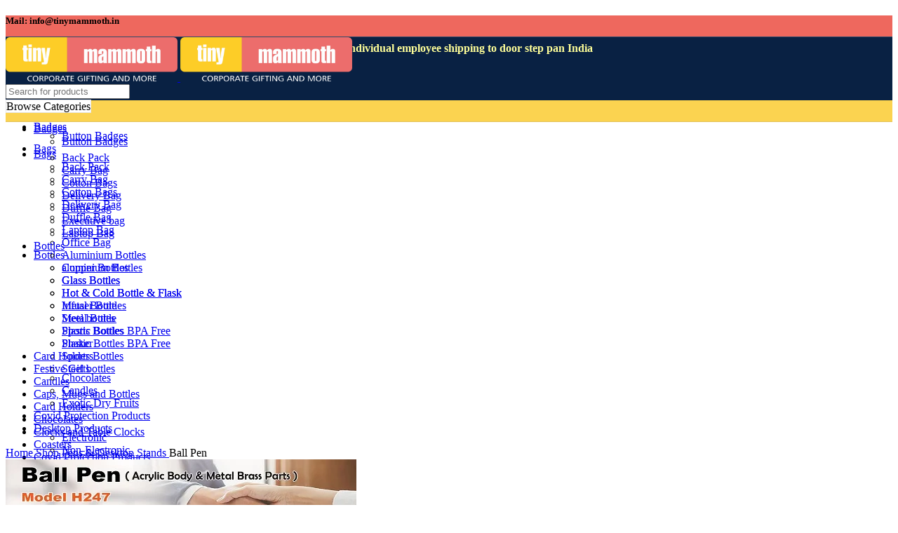

--- FILE ---
content_type: text/html; charset=UTF-8
request_url: https://tinymammoth.in/products/pens-desktop-stands/ball-pen-2/
body_size: 47896
content:
<!DOCTYPE html>
<html lang="en-US">
<head>
	<meta charset="UTF-8">
	<link rel="profile" href="https://gmpg.org/xfn/11">
	<link rel="pingback" href="https://tinymammoth.in/xmlrpc.php">

			<script>window.MSInputMethodContext && document.documentMode && document.write('<script src="https://tinymammoth.in/wp-content/themes/woodmart%202023/js/libs/ie11CustomProperties.min.js"><\/script>');</script>
		<meta name='robots' content='index, follow, max-image-preview:large, max-snippet:-1, max-video-preview:-1' />
	<style>img:is([sizes="auto" i], [sizes^="auto," i]) { contain-intrinsic-size: 3000px 1500px }</style>
	
	<!-- This site is optimized with the Yoast SEO plugin v21.3 - https://yoast.com/wordpress/plugins/seo/ -->
	<title>Ball Pen - Corporate gifting company in bangalore</title>
	<link rel="canonical" href="https://tinymammoth.in/products/pens-desktop-stands/ball-pen-2/" />
	<meta property="og:locale" content="en_US" />
	<meta property="og:type" content="article" />
	<meta property="og:title" content="Ball Pen - Corporate gifting company in bangalore" />
	<meta property="og:url" content="https://tinymammoth.in/products/pens-desktop-stands/ball-pen-2/" />
	<meta property="og:site_name" content="Corporate gifting company in bangalore" />
	<meta property="article:modified_time" content="2021-10-06T11:15:24+00:00" />
	<meta property="og:image" content="https://tinymammoth.in/wp-content/uploads/2021/10/Acrylic-Ball-Pen-H248.jpg" />
	<meta property="og:image:width" content="500" />
	<meta property="og:image:height" content="409" />
	<meta property="og:image:type" content="image/jpeg" />
	<meta name="twitter:card" content="summary_large_image" />
	<script type="application/ld+json" class="yoast-schema-graph">{"@context":"https://schema.org","@graph":[{"@type":"WebPage","@id":"https://tinymammoth.in/products/pens-desktop-stands/ball-pen-2/","url":"https://tinymammoth.in/products/pens-desktop-stands/ball-pen-2/","name":"Ball Pen - Corporate gifting company in bangalore","isPartOf":{"@id":"https://tinymammoth.in/#website"},"primaryImageOfPage":{"@id":"https://tinymammoth.in/products/pens-desktop-stands/ball-pen-2/#primaryimage"},"image":{"@id":"https://tinymammoth.in/products/pens-desktop-stands/ball-pen-2/#primaryimage"},"thumbnailUrl":"https://tinymammoth.in/wp-content/uploads/2021/10/Acrylic-Ball-Pen-H248.jpg","datePublished":"2021-10-06T11:15:23+00:00","dateModified":"2021-10-06T11:15:24+00:00","breadcrumb":{"@id":"https://tinymammoth.in/products/pens-desktop-stands/ball-pen-2/#breadcrumb"},"inLanguage":"en-US","potentialAction":[{"@type":"ReadAction","target":["https://tinymammoth.in/products/pens-desktop-stands/ball-pen-2/"]}]},{"@type":"ImageObject","inLanguage":"en-US","@id":"https://tinymammoth.in/products/pens-desktop-stands/ball-pen-2/#primaryimage","url":"https://tinymammoth.in/wp-content/uploads/2021/10/Acrylic-Ball-Pen-H248.jpg","contentUrl":"https://tinymammoth.in/wp-content/uploads/2021/10/Acrylic-Ball-Pen-H248.jpg","width":500,"height":409,"caption":"Pens"},{"@type":"BreadcrumbList","@id":"https://tinymammoth.in/products/pens-desktop-stands/ball-pen-2/#breadcrumb","itemListElement":[{"@type":"ListItem","position":1,"name":"Home","item":"https://tinymammoth.in/"},{"@type":"ListItem","position":2,"name":"Shop","item":"https://tinymammoth.in/products/"},{"@type":"ListItem","position":3,"name":"Ball Pen"}]},{"@type":"WebSite","@id":"https://tinymammoth.in/#website","url":"https://tinymammoth.in/","name":"Corporate gifting company in bangalore","description":"Tiny Mammoth","potentialAction":[{"@type":"SearchAction","target":{"@type":"EntryPoint","urlTemplate":"https://tinymammoth.in/?s={search_term_string}"},"query-input":"required name=search_term_string"}],"inLanguage":"en-US"}]}</script>
	<!-- / Yoast SEO plugin. -->


<link rel='dns-prefetch' href='//fonts.googleapis.com' />
<link rel="alternate" type="application/rss+xml" title="Corporate gifting company in bangalore &raquo; Feed" href="https://tinymammoth.in/feed/" />
<link rel="alternate" type="application/rss+xml" title="Corporate gifting company in bangalore &raquo; Comments Feed" href="https://tinymammoth.in/comments/feed/" />
<!-- XforWooCommerce SEO - https://xforwoocommerce.com :START -->
<meta name="description" content=" - &#8377;0.00 - " />
<link rel="canonical" href="https://tinymammoth.in/products/pens-desktop-stands/ball-pen-2/" />
<meta itemprop="name" content="Ball Pen - &#8377;0.00 -  - Corporate gifting company in bangalore" />
<meta itemprop="description" content=" - &#8377;0.00 - " />
<meta itemprop="image" content="https://tinymammoth.in/wp-content/uploads/2021/10/Acrylic-Ball-Pen-H248.jpg" />
<link rel="publisher" href="https://plus.google.com//posts" />
<link rel="author" href="https://plus.google.com//posts" />
<meta property="og:locale" content="en_US" />
<meta property="og:type" content="product" />
<meta property="og:url" content="https://tinymammoth.in/products/pens-desktop-stands/ball-pen-2/" />
<meta property="og:site_name" content="Corporate gifting company in bangalore" />
<meta property="og:title" content="Ball Pen - &#8377;0.00 -  - Corporate gifting company in bangalore" />
<meta property="og:description" content=" - &#8377;0.00 - " />
<meta property="og:updated_time" content="2021-10-06GMT+000011:15:24+0000" />
<meta property="og:image" content="https://tinymammoth.in/wp-content/uploads/2021/10/Acrylic-Ball-Pen-H248.jpg" />
<meta property="og:width" content="500" />
<meta property="og:height" content="409" />
<meta property="product:price:currency" content="INR" />
<meta property="product:availability" content="instock" />
<meta property="product:category" content="Pens &amp; Desktop Stands" />
<meta name="twitter:card" content="product" />
<meta name="twitter:title" content="Ball Pen - &#8377;0.00 -  - Corporate gifting company in bangalore" />
<meta name="twitter:description" content=" - &#8377;0.00 - " />
<meta name="twitter:site" content="@" />
<meta name="twitter:creator" content="@" />
<meta name="twitter:image" content="https://tinymammoth.in/wp-content/uploads/2021/10/Acrylic-Ball-Pen-H248.jpg" />
<meta property="twitter:label1" content="Price" />
<meta property="twitter:data2" content="Pens &amp; Desktop Stands" />
<meta property="twitter:label2" content="Category" />
<!-- XforWooCommerce :END -->
<link rel="alternate" type="application/rss+xml" title="Corporate gifting company in bangalore &raquo; Ball Pen Comments Feed" href="https://tinymammoth.in/products/pens-desktop-stands/ball-pen-2/feed/" />
<link rel='stylesheet' id='wp-block-library-css' href='https://tinymammoth.in/wp-includes/css/dist/block-library/style.min.css?ver=6.8.3' type='text/css' media='all' />
<style id='classic-theme-styles-inline-css' type='text/css'>
/*! This file is auto-generated */
.wp-block-button__link{color:#fff;background-color:#32373c;border-radius:9999px;box-shadow:none;text-decoration:none;padding:calc(.667em + 2px) calc(1.333em + 2px);font-size:1.125em}.wp-block-file__button{background:#32373c;color:#fff;text-decoration:none}
</style>
<link rel='stylesheet' id='wc-blocks-vendors-style-css' href='https://tinymammoth.in/wp-content/plugins/woocommerce/packages/woocommerce-blocks/build/wc-blocks-vendors-style.css?ver=9.4.3' type='text/css' media='all' />
<link rel='stylesheet' id='wc-blocks-style-css' href='https://tinymammoth.in/wp-content/plugins/woocommerce/packages/woocommerce-blocks/build/wc-blocks-style.css?ver=9.4.3' type='text/css' media='all' />
<style id='global-styles-inline-css' type='text/css'>
:root{--wp--preset--aspect-ratio--square: 1;--wp--preset--aspect-ratio--4-3: 4/3;--wp--preset--aspect-ratio--3-4: 3/4;--wp--preset--aspect-ratio--3-2: 3/2;--wp--preset--aspect-ratio--2-3: 2/3;--wp--preset--aspect-ratio--16-9: 16/9;--wp--preset--aspect-ratio--9-16: 9/16;--wp--preset--color--black: #000000;--wp--preset--color--cyan-bluish-gray: #abb8c3;--wp--preset--color--white: #ffffff;--wp--preset--color--pale-pink: #f78da7;--wp--preset--color--vivid-red: #cf2e2e;--wp--preset--color--luminous-vivid-orange: #ff6900;--wp--preset--color--luminous-vivid-amber: #fcb900;--wp--preset--color--light-green-cyan: #7bdcb5;--wp--preset--color--vivid-green-cyan: #00d084;--wp--preset--color--pale-cyan-blue: #8ed1fc;--wp--preset--color--vivid-cyan-blue: #0693e3;--wp--preset--color--vivid-purple: #9b51e0;--wp--preset--gradient--vivid-cyan-blue-to-vivid-purple: linear-gradient(135deg,rgba(6,147,227,1) 0%,rgb(155,81,224) 100%);--wp--preset--gradient--light-green-cyan-to-vivid-green-cyan: linear-gradient(135deg,rgb(122,220,180) 0%,rgb(0,208,130) 100%);--wp--preset--gradient--luminous-vivid-amber-to-luminous-vivid-orange: linear-gradient(135deg,rgba(252,185,0,1) 0%,rgba(255,105,0,1) 100%);--wp--preset--gradient--luminous-vivid-orange-to-vivid-red: linear-gradient(135deg,rgba(255,105,0,1) 0%,rgb(207,46,46) 100%);--wp--preset--gradient--very-light-gray-to-cyan-bluish-gray: linear-gradient(135deg,rgb(238,238,238) 0%,rgb(169,184,195) 100%);--wp--preset--gradient--cool-to-warm-spectrum: linear-gradient(135deg,rgb(74,234,220) 0%,rgb(151,120,209) 20%,rgb(207,42,186) 40%,rgb(238,44,130) 60%,rgb(251,105,98) 80%,rgb(254,248,76) 100%);--wp--preset--gradient--blush-light-purple: linear-gradient(135deg,rgb(255,206,236) 0%,rgb(152,150,240) 100%);--wp--preset--gradient--blush-bordeaux: linear-gradient(135deg,rgb(254,205,165) 0%,rgb(254,45,45) 50%,rgb(107,0,62) 100%);--wp--preset--gradient--luminous-dusk: linear-gradient(135deg,rgb(255,203,112) 0%,rgb(199,81,192) 50%,rgb(65,88,208) 100%);--wp--preset--gradient--pale-ocean: linear-gradient(135deg,rgb(255,245,203) 0%,rgb(182,227,212) 50%,rgb(51,167,181) 100%);--wp--preset--gradient--electric-grass: linear-gradient(135deg,rgb(202,248,128) 0%,rgb(113,206,126) 100%);--wp--preset--gradient--midnight: linear-gradient(135deg,rgb(2,3,129) 0%,rgb(40,116,252) 100%);--wp--preset--font-size--small: 13px;--wp--preset--font-size--medium: 20px;--wp--preset--font-size--large: 36px;--wp--preset--font-size--x-large: 42px;--wp--preset--spacing--20: 0.44rem;--wp--preset--spacing--30: 0.67rem;--wp--preset--spacing--40: 1rem;--wp--preset--spacing--50: 1.5rem;--wp--preset--spacing--60: 2.25rem;--wp--preset--spacing--70: 3.38rem;--wp--preset--spacing--80: 5.06rem;--wp--preset--shadow--natural: 6px 6px 9px rgba(0, 0, 0, 0.2);--wp--preset--shadow--deep: 12px 12px 50px rgba(0, 0, 0, 0.4);--wp--preset--shadow--sharp: 6px 6px 0px rgba(0, 0, 0, 0.2);--wp--preset--shadow--outlined: 6px 6px 0px -3px rgba(255, 255, 255, 1), 6px 6px rgba(0, 0, 0, 1);--wp--preset--shadow--crisp: 6px 6px 0px rgba(0, 0, 0, 1);}:where(.is-layout-flex){gap: 0.5em;}:where(.is-layout-grid){gap: 0.5em;}body .is-layout-flex{display: flex;}.is-layout-flex{flex-wrap: wrap;align-items: center;}.is-layout-flex > :is(*, div){margin: 0;}body .is-layout-grid{display: grid;}.is-layout-grid > :is(*, div){margin: 0;}:where(.wp-block-columns.is-layout-flex){gap: 2em;}:where(.wp-block-columns.is-layout-grid){gap: 2em;}:where(.wp-block-post-template.is-layout-flex){gap: 1.25em;}:where(.wp-block-post-template.is-layout-grid){gap: 1.25em;}.has-black-color{color: var(--wp--preset--color--black) !important;}.has-cyan-bluish-gray-color{color: var(--wp--preset--color--cyan-bluish-gray) !important;}.has-white-color{color: var(--wp--preset--color--white) !important;}.has-pale-pink-color{color: var(--wp--preset--color--pale-pink) !important;}.has-vivid-red-color{color: var(--wp--preset--color--vivid-red) !important;}.has-luminous-vivid-orange-color{color: var(--wp--preset--color--luminous-vivid-orange) !important;}.has-luminous-vivid-amber-color{color: var(--wp--preset--color--luminous-vivid-amber) !important;}.has-light-green-cyan-color{color: var(--wp--preset--color--light-green-cyan) !important;}.has-vivid-green-cyan-color{color: var(--wp--preset--color--vivid-green-cyan) !important;}.has-pale-cyan-blue-color{color: var(--wp--preset--color--pale-cyan-blue) !important;}.has-vivid-cyan-blue-color{color: var(--wp--preset--color--vivid-cyan-blue) !important;}.has-vivid-purple-color{color: var(--wp--preset--color--vivid-purple) !important;}.has-black-background-color{background-color: var(--wp--preset--color--black) !important;}.has-cyan-bluish-gray-background-color{background-color: var(--wp--preset--color--cyan-bluish-gray) !important;}.has-white-background-color{background-color: var(--wp--preset--color--white) !important;}.has-pale-pink-background-color{background-color: var(--wp--preset--color--pale-pink) !important;}.has-vivid-red-background-color{background-color: var(--wp--preset--color--vivid-red) !important;}.has-luminous-vivid-orange-background-color{background-color: var(--wp--preset--color--luminous-vivid-orange) !important;}.has-luminous-vivid-amber-background-color{background-color: var(--wp--preset--color--luminous-vivid-amber) !important;}.has-light-green-cyan-background-color{background-color: var(--wp--preset--color--light-green-cyan) !important;}.has-vivid-green-cyan-background-color{background-color: var(--wp--preset--color--vivid-green-cyan) !important;}.has-pale-cyan-blue-background-color{background-color: var(--wp--preset--color--pale-cyan-blue) !important;}.has-vivid-cyan-blue-background-color{background-color: var(--wp--preset--color--vivid-cyan-blue) !important;}.has-vivid-purple-background-color{background-color: var(--wp--preset--color--vivid-purple) !important;}.has-black-border-color{border-color: var(--wp--preset--color--black) !important;}.has-cyan-bluish-gray-border-color{border-color: var(--wp--preset--color--cyan-bluish-gray) !important;}.has-white-border-color{border-color: var(--wp--preset--color--white) !important;}.has-pale-pink-border-color{border-color: var(--wp--preset--color--pale-pink) !important;}.has-vivid-red-border-color{border-color: var(--wp--preset--color--vivid-red) !important;}.has-luminous-vivid-orange-border-color{border-color: var(--wp--preset--color--luminous-vivid-orange) !important;}.has-luminous-vivid-amber-border-color{border-color: var(--wp--preset--color--luminous-vivid-amber) !important;}.has-light-green-cyan-border-color{border-color: var(--wp--preset--color--light-green-cyan) !important;}.has-vivid-green-cyan-border-color{border-color: var(--wp--preset--color--vivid-green-cyan) !important;}.has-pale-cyan-blue-border-color{border-color: var(--wp--preset--color--pale-cyan-blue) !important;}.has-vivid-cyan-blue-border-color{border-color: var(--wp--preset--color--vivid-cyan-blue) !important;}.has-vivid-purple-border-color{border-color: var(--wp--preset--color--vivid-purple) !important;}.has-vivid-cyan-blue-to-vivid-purple-gradient-background{background: var(--wp--preset--gradient--vivid-cyan-blue-to-vivid-purple) !important;}.has-light-green-cyan-to-vivid-green-cyan-gradient-background{background: var(--wp--preset--gradient--light-green-cyan-to-vivid-green-cyan) !important;}.has-luminous-vivid-amber-to-luminous-vivid-orange-gradient-background{background: var(--wp--preset--gradient--luminous-vivid-amber-to-luminous-vivid-orange) !important;}.has-luminous-vivid-orange-to-vivid-red-gradient-background{background: var(--wp--preset--gradient--luminous-vivid-orange-to-vivid-red) !important;}.has-very-light-gray-to-cyan-bluish-gray-gradient-background{background: var(--wp--preset--gradient--very-light-gray-to-cyan-bluish-gray) !important;}.has-cool-to-warm-spectrum-gradient-background{background: var(--wp--preset--gradient--cool-to-warm-spectrum) !important;}.has-blush-light-purple-gradient-background{background: var(--wp--preset--gradient--blush-light-purple) !important;}.has-blush-bordeaux-gradient-background{background: var(--wp--preset--gradient--blush-bordeaux) !important;}.has-luminous-dusk-gradient-background{background: var(--wp--preset--gradient--luminous-dusk) !important;}.has-pale-ocean-gradient-background{background: var(--wp--preset--gradient--pale-ocean) !important;}.has-electric-grass-gradient-background{background: var(--wp--preset--gradient--electric-grass) !important;}.has-midnight-gradient-background{background: var(--wp--preset--gradient--midnight) !important;}.has-small-font-size{font-size: var(--wp--preset--font-size--small) !important;}.has-medium-font-size{font-size: var(--wp--preset--font-size--medium) !important;}.has-large-font-size{font-size: var(--wp--preset--font-size--large) !important;}.has-x-large-font-size{font-size: var(--wp--preset--font-size--x-large) !important;}
:where(.wp-block-post-template.is-layout-flex){gap: 1.25em;}:where(.wp-block-post-template.is-layout-grid){gap: 1.25em;}
:where(.wp-block-columns.is-layout-flex){gap: 2em;}:where(.wp-block-columns.is-layout-grid){gap: 2em;}
:root :where(.wp-block-pullquote){font-size: 1.5em;line-height: 1.6;}
</style>
<link rel='stylesheet' id='chaty-front-css-css' href='https://tinymammoth.in/wp-content/plugins/chaty/css/chaty-front.css?ver=3.1.71637066617' type='text/css' media='all' />
<link rel='stylesheet' id='rs-plugin-settings-css' href='https://tinymammoth.in/wp-content/plugins/revslider/public/assets/css/rs6.css?ver=6.4.10' type='text/css' media='all' />
<style id='rs-plugin-settings-inline-css' type='text/css'>
#rs-demo-id {}
</style>
<style id='woocommerce-inline-inline-css' type='text/css'>
.woocommerce form .form-row .required { visibility: visible; }
</style>
<link rel='stylesheet' id='wcwar-css' href='https://tinymammoth.in/wp-content/plugins/xforwoocommerce/x-pack/woocommerce-warranties-and-returns/assets/css/styles.css?ver=6.8.3' type='text/css' media='all' />
<link rel='stylesheet' id='hfe-style-css' href='https://tinymammoth.in/wp-content/plugins/header-footer-elementor/assets/css/header-footer-elementor.css?ver=1.6.13' type='text/css' media='all' />
<link rel='stylesheet' id='elementor-icons-css' href='https://tinymammoth.in/wp-content/plugins/elementor/assets/lib/eicons/css/elementor-icons.min.css?ver=5.23.0' type='text/css' media='all' />
<link rel='stylesheet' id='elementor-frontend-css' href='https://tinymammoth.in/wp-content/plugins/elementor/assets/css/frontend-lite.min.css?ver=3.16.5' type='text/css' media='all' />
<link rel='stylesheet' id='swiper-css' href='https://tinymammoth.in/wp-content/plugins/elementor/assets/lib/swiper/css/swiper.min.css?ver=5.3.6' type='text/css' media='all' />
<link rel='stylesheet' id='elementor-post-6-css' href='https://tinymammoth.in/wp-content/uploads/elementor/css/post-6.css?ver=1728942904' type='text/css' media='all' />
<link rel='stylesheet' id='hostinger-reach-subscription-block-css' href='https://tinymammoth.in/wp-content/plugins/hostinger-reach/frontend/dist/blocks/subscription.css?ver=1765968535' type='text/css' media='all' />
<link rel='stylesheet' id='htbbootstrap-css' href='https://tinymammoth.in/wp-content/plugins/ht-mega-for-elementor/assets/css/htbbootstrap.css?ver=2.3.1' type='text/css' media='all' />
<link rel='stylesheet' id='htmega-animation-css' href='https://tinymammoth.in/wp-content/plugins/ht-mega-for-elementor/assets/css/animation.css?ver=2.3.1' type='text/css' media='all' />
<link rel='stylesheet' id='htmega-keyframes-css' href='https://tinymammoth.in/wp-content/plugins/ht-mega-for-elementor/assets/css/htmega-keyframes.css?ver=2.3.1' type='text/css' media='all' />
<link rel='stylesheet' id='product-loops-css' href='https://tinymammoth.in/wp-content/plugins/xforwoocommerce/x-pack/product-loops/assets/css/product-loops.css?ver=1.7.0' type='text/css' media='all' />
<link rel='stylesheet' id='font-awesome-5-all-css' href='https://tinymammoth.in/wp-content/plugins/ht-mega-for-elementor/assets/extensions/ht-menu/css/font-awesome/css/all.min.css?ver=6.8.3' type='text/css' media='all' />
<link rel='stylesheet' id='htmega-menu-css' href='https://tinymammoth.in/wp-content/plugins/ht-mega-for-elementor/assets/extensions/ht-menu/css/mega-menu-style.css?ver=2.3.1' type='text/css' media='all' />
<style id='htmega-menu-inline-css' type='text/css'>

            
            
            
            
            
            
            
            
            
</style>
<link rel='stylesheet' id='ivpa-style-css' href='https://tinymammoth.in/wp-content/plugins/xforwoocommerce/x-pack/improved-variable-product-attributes/assets/css/styles.css?ver=5.3.0' type='text/css' media='all' />
<link rel='stylesheet' id='isb-style-css' href='https://tinymammoth.in/wp-content/plugins/xforwoocommerce/x-pack/improved-sale-badges/assets/css/styles.css?ver=4.4.0' type='text/css' media='all' />
<link rel='stylesheet' id='wcspp-css' href='https://tinymammoth.in/wp-content/plugins/xforwoocommerce/x-pack/share-print-pdf-woocommerce/includes/css/styles.css?ver=2.8.0' type='text/css' media='all' />
<link rel='stylesheet' id='bootstrap-css' href='https://tinymammoth.in/wp-content/themes/woodmart%202023/css/bootstrap.min.css?ver=7.0.2' type='text/css' media='all' />
<link rel='stylesheet' id='woodmart-style-css' href='https://tinymammoth.in/wp-content/themes/woodmart%202023/css/parts/base.min.css?ver=7.0.2' type='text/css' media='all' />
<link rel='stylesheet' id='wd-widget-wd-recent-posts-css' href='https://tinymammoth.in/wp-content/themes/woodmart%202023/css/parts/widget-wd-recent-posts.min.css?ver=7.0.2' type='text/css' media='all' />
<link rel='stylesheet' id='wd-widget-nav-css' href='https://tinymammoth.in/wp-content/themes/woodmart%202023/css/parts/widget-nav.min.css?ver=7.0.2' type='text/css' media='all' />
<link rel='stylesheet' id='wd-widget-wd-layered-nav-css' href='https://tinymammoth.in/wp-content/themes/woodmart%202023/css/parts/woo-widget-wd-layered-nav.min.css?ver=7.0.2' type='text/css' media='all' />
<link rel='stylesheet' id='wd-woo-mod-swatches-base-css' href='https://tinymammoth.in/wp-content/themes/woodmart%202023/css/parts/woo-mod-swatches-base.min.css?ver=7.0.2' type='text/css' media='all' />
<link rel='stylesheet' id='wd-woo-mod-swatches-filter-css' href='https://tinymammoth.in/wp-content/themes/woodmart%202023/css/parts/woo-mod-swatches-filter.min.css?ver=7.0.2' type='text/css' media='all' />
<link rel='stylesheet' id='wd-widget-product-cat-css' href='https://tinymammoth.in/wp-content/themes/woodmart%202023/css/parts/woo-widget-product-cat.min.css?ver=7.0.2' type='text/css' media='all' />
<link rel='stylesheet' id='wd-widget-product-list-css' href='https://tinymammoth.in/wp-content/themes/woodmart%202023/css/parts/woo-widget-product-list.min.css?ver=7.0.2' type='text/css' media='all' />
<link rel='stylesheet' id='wd-widget-slider-price-filter-css' href='https://tinymammoth.in/wp-content/themes/woodmart%202023/css/parts/woo-widget-slider-price-filter.min.css?ver=7.0.2' type='text/css' media='all' />
<link rel='stylesheet' id='wd-wp-gutenberg-css' href='https://tinymammoth.in/wp-content/themes/woodmart%202023/css/parts/wp-gutenberg.min.css?ver=7.0.2' type='text/css' media='all' />
<link rel='stylesheet' id='wd-wpcf7-css' href='https://tinymammoth.in/wp-content/themes/woodmart%202023/css/parts/int-wpcf7.min.css?ver=7.0.2' type='text/css' media='all' />
<link rel='stylesheet' id='wd-mc4wp-css' href='https://tinymammoth.in/wp-content/themes/woodmart%202023/css/parts/int-mc4wp.min.css?ver=7.0.2' type='text/css' media='all' />
<link rel='stylesheet' id='wd-revolution-slider-css' href='https://tinymammoth.in/wp-content/themes/woodmart%202023/css/parts/int-rev-slider.min.css?ver=7.0.2' type='text/css' media='all' />
<link rel='stylesheet' id='wd-base-deprecated-css' href='https://tinymammoth.in/wp-content/themes/woodmart%202023/css/parts/base-deprecated.min.css?ver=7.0.2' type='text/css' media='all' />
<link rel='stylesheet' id='wd-elementor-base-css' href='https://tinymammoth.in/wp-content/themes/woodmart%202023/css/parts/int-elem-base.min.css?ver=7.0.2' type='text/css' media='all' />
<link rel='stylesheet' id='wd-notices-fixed-css' href='https://tinymammoth.in/wp-content/themes/woodmart%202023/css/parts/woo-opt-sticky-notices.min.css?ver=7.0.2' type='text/css' media='all' />
<link rel='stylesheet' id='wd-woocommerce-base-css' href='https://tinymammoth.in/wp-content/themes/woodmart%202023/css/parts/woocommerce-base.min.css?ver=7.0.2' type='text/css' media='all' />
<link rel='stylesheet' id='wd-mod-star-rating-css' href='https://tinymammoth.in/wp-content/themes/woodmart%202023/css/parts/mod-star-rating.min.css?ver=7.0.2' type='text/css' media='all' />
<link rel='stylesheet' id='wd-woo-el-track-order-css' href='https://tinymammoth.in/wp-content/themes/woodmart%202023/css/parts/woo-el-track-order.min.css?ver=7.0.2' type='text/css' media='all' />
<link rel='stylesheet' id='wd-woo-gutenberg-css' href='https://tinymammoth.in/wp-content/themes/woodmart%202023/css/parts/woo-gutenberg.min.css?ver=7.0.2' type='text/css' media='all' />
<link rel='stylesheet' id='wd-woo-mod-quantity-css' href='https://tinymammoth.in/wp-content/themes/woodmart%202023/css/parts/woo-mod-quantity.min.css?ver=7.0.2' type='text/css' media='all' />
<link rel='stylesheet' id='wd-woo-single-prod-el-base-css' href='https://tinymammoth.in/wp-content/themes/woodmart%202023/css/parts/woo-single-prod-el-base.min.css?ver=7.0.2' type='text/css' media='all' />
<link rel='stylesheet' id='wd-woo-mod-stock-status-css' href='https://tinymammoth.in/wp-content/themes/woodmart%202023/css/parts/woo-mod-stock-status.min.css?ver=7.0.2' type='text/css' media='all' />
<link rel='stylesheet' id='wd-woo-mod-shop-attributes-css' href='https://tinymammoth.in/wp-content/themes/woodmart%202023/css/parts/woo-mod-shop-attributes.min.css?ver=7.0.2' type='text/css' media='all' />
<link rel='stylesheet' id='wd-header-base-css' href='https://tinymammoth.in/wp-content/themes/woodmart%202023/css/parts/header-base.min.css?ver=7.0.2' type='text/css' media='all' />
<link rel='stylesheet' id='wd-mod-tools-css' href='https://tinymammoth.in/wp-content/themes/woodmart%202023/css/parts/mod-tools.min.css?ver=7.0.2' type='text/css' media='all' />
<link rel='stylesheet' id='wd-header-elements-base-css' href='https://tinymammoth.in/wp-content/themes/woodmart%202023/css/parts/header-el-base.min.css?ver=7.0.2' type='text/css' media='all' />
<link rel='stylesheet' id='wd-social-icons-css' href='https://tinymammoth.in/wp-content/themes/woodmart%202023/css/parts/el-social-icons.min.css?ver=7.0.2' type='text/css' media='all' />
<link rel='stylesheet' id='wd-header-search-css' href='https://tinymammoth.in/wp-content/themes/woodmart%202023/css/parts/header-el-search.min.css?ver=7.0.2' type='text/css' media='all' />
<link rel='stylesheet' id='wd-header-search-form-css' href='https://tinymammoth.in/wp-content/themes/woodmart%202023/css/parts/header-el-search-form.min.css?ver=7.0.2' type='text/css' media='all' />
<link rel='stylesheet' id='wd-wd-search-results-css' href='https://tinymammoth.in/wp-content/themes/woodmart%202023/css/parts/wd-search-results.min.css?ver=7.0.2' type='text/css' media='all' />
<link rel='stylesheet' id='wd-wd-search-form-css' href='https://tinymammoth.in/wp-content/themes/woodmart%202023/css/parts/wd-search-form.min.css?ver=7.0.2' type='text/css' media='all' />
<link rel='stylesheet' id='wd-wd-search-cat-css' href='https://tinymammoth.in/wp-content/themes/woodmart%202023/css/parts/wd-search-cat.min.css?ver=7.0.2' type='text/css' media='all' />
<link rel='stylesheet' id='wd-woo-mod-login-form-css' href='https://tinymammoth.in/wp-content/themes/woodmart%202023/css/parts/woo-mod-login-form.min.css?ver=7.0.2' type='text/css' media='all' />
<link rel='stylesheet' id='wd-header-my-account-css' href='https://tinymammoth.in/wp-content/themes/woodmart%202023/css/parts/header-el-my-account.min.css?ver=7.0.2' type='text/css' media='all' />
<link rel='stylesheet' id='wd-header-cart-side-css' href='https://tinymammoth.in/wp-content/themes/woodmart%202023/css/parts/header-el-cart-side.min.css?ver=7.0.2' type='text/css' media='all' />
<link rel='stylesheet' id='wd-header-cart-css' href='https://tinymammoth.in/wp-content/themes/woodmart%202023/css/parts/header-el-cart.min.css?ver=7.0.2' type='text/css' media='all' />
<link rel='stylesheet' id='wd-widget-shopping-cart-css' href='https://tinymammoth.in/wp-content/themes/woodmart%202023/css/parts/woo-widget-shopping-cart.min.css?ver=7.0.2' type='text/css' media='all' />
<link rel='stylesheet' id='wd-header-categories-nav-css' href='https://tinymammoth.in/wp-content/themes/woodmart%202023/css/parts/header-el-category-nav.min.css?ver=7.0.2' type='text/css' media='all' />
<link rel='stylesheet' id='wd-mod-nav-vertical-css' href='https://tinymammoth.in/wp-content/themes/woodmart%202023/css/parts/mod-nav-vertical.min.css?ver=7.0.2' type='text/css' media='all' />
<link rel='stylesheet' id='wd-page-title-css' href='https://tinymammoth.in/wp-content/themes/woodmart%202023/css/parts/page-title.min.css?ver=7.0.2' type='text/css' media='all' />
<link rel='stylesheet' id='wd-woo-single-prod-predefined-css' href='https://tinymammoth.in/wp-content/themes/woodmart%202023/css/parts/woo-single-prod-predefined.min.css?ver=7.0.2' type='text/css' media='all' />
<link rel='stylesheet' id='wd-woo-single-prod-and-quick-view-predefined-css' href='https://tinymammoth.in/wp-content/themes/woodmart%202023/css/parts/woo-single-prod-and-quick-view-predefined.min.css?ver=7.0.2' type='text/css' media='all' />
<link rel='stylesheet' id='wd-woo-single-prod-el-tabs-predefined-css' href='https://tinymammoth.in/wp-content/themes/woodmart%202023/css/parts/woo-single-prod-el-tabs-predefined.min.css?ver=7.0.2' type='text/css' media='all' />
<link rel='stylesheet' id='wd-woo-single-prod-el-gallery-css' href='https://tinymammoth.in/wp-content/themes/woodmart%202023/css/parts/woo-single-prod-el-gallery.min.css?ver=7.0.2' type='text/css' media='all' />
<link rel='stylesheet' id='wd-owl-carousel-css' href='https://tinymammoth.in/wp-content/themes/woodmart%202023/css/parts/lib-owl-carousel.min.css?ver=7.0.2' type='text/css' media='all' />
<link rel='stylesheet' id='wd-photoswipe-css' href='https://tinymammoth.in/wp-content/themes/woodmart%202023/css/parts/lib-photoswipe.min.css?ver=7.0.2' type='text/css' media='all' />
<link rel='stylesheet' id='wd-woo-single-prod-el-navigation-css' href='https://tinymammoth.in/wp-content/themes/woodmart%202023/css/parts/woo-single-prod-el-navigation.min.css?ver=7.0.2' type='text/css' media='all' />
<link rel='stylesheet' id='wd-tabs-css' href='https://tinymammoth.in/wp-content/themes/woodmart%202023/css/parts/el-tabs.min.css?ver=7.0.2' type='text/css' media='all' />
<link rel='stylesheet' id='wd-woo-single-prod-el-tabs-opt-layout-tabs-css' href='https://tinymammoth.in/wp-content/themes/woodmart%202023/css/parts/woo-single-prod-el-tabs-opt-layout-tabs.min.css?ver=7.0.2' type='text/css' media='all' />
<link rel='stylesheet' id='wd-accordion-css' href='https://tinymammoth.in/wp-content/themes/woodmart%202023/css/parts/el-accordion.min.css?ver=7.0.2' type='text/css' media='all' />
<link rel='stylesheet' id='wd-woo-single-prod-el-reviews-css' href='https://tinymammoth.in/wp-content/themes/woodmart%202023/css/parts/woo-single-prod-el-reviews.min.css?ver=7.0.2' type='text/css' media='all' />
<link rel='stylesheet' id='wd-mod-comments-css' href='https://tinymammoth.in/wp-content/themes/woodmart%202023/css/parts/mod-comments.min.css?ver=7.0.2' type='text/css' media='all' />
<link rel='stylesheet' id='wd-product-loop-css' href='https://tinymammoth.in/wp-content/themes/woodmart%202023/css/parts/woo-product-loop.min.css?ver=7.0.2' type='text/css' media='all' />
<link rel='stylesheet' id='wd-product-loop-base-css' href='https://tinymammoth.in/wp-content/themes/woodmart%202023/css/parts/woo-product-loop-base.min.css?ver=7.0.2' type='text/css' media='all' />
<link rel='stylesheet' id='wd-woo-mod-add-btn-replace-css' href='https://tinymammoth.in/wp-content/themes/woodmart%202023/css/parts/woo-mod-add-btn-replace.min.css?ver=7.0.2' type='text/css' media='all' />
<link rel='stylesheet' id='wd-mod-more-description-css' href='https://tinymammoth.in/wp-content/themes/woodmart%202023/css/parts/mod-more-description.min.css?ver=7.0.2' type='text/css' media='all' />
<link rel='stylesheet' id='wd-mfp-popup-css' href='https://tinymammoth.in/wp-content/themes/woodmart%202023/css/parts/lib-magnific-popup.min.css?ver=7.0.2' type='text/css' media='all' />
<link rel='stylesheet' id='wd-widget-collapse-css' href='https://tinymammoth.in/wp-content/themes/woodmart%202023/css/parts/opt-widget-collapse.min.css?ver=7.0.2' type='text/css' media='all' />
<link rel='stylesheet' id='wd-footer-base-css' href='https://tinymammoth.in/wp-content/themes/woodmart%202023/css/parts/footer-base.min.css?ver=7.0.2' type='text/css' media='all' />
<link rel='stylesheet' id='wd-header-my-account-sidebar-css' href='https://tinymammoth.in/wp-content/themes/woodmart%202023/css/parts/header-el-my-account-sidebar.min.css?ver=7.0.2' type='text/css' media='all' />
<link rel='stylesheet' id='xts-google-fonts-css' href='https://fonts.googleapis.com/css?family=Lato%3A400%2C700%7CPoppins%3A400%2C600&#038;ver=7.0.2' type='text/css' media='all' />
<link rel='stylesheet' id='prdctfltr-css' href='https://tinymammoth.in/wp-content/plugins/xforwoocommerce/x-pack/prdctfltr/includes/css/styles.css?ver=8.2.0' type='text/css' media='all' />
<link rel='stylesheet' id='google-fonts-1-css' href='https://fonts.googleapis.com/css?family=Roboto%3A100%2C100italic%2C200%2C200italic%2C300%2C300italic%2C400%2C400italic%2C500%2C500italic%2C600%2C600italic%2C700%2C700italic%2C800%2C800italic%2C900%2C900italic%7CRoboto+Slab%3A100%2C100italic%2C200%2C200italic%2C300%2C300italic%2C400%2C400italic%2C500%2C500italic%2C600%2C600italic%2C700%2C700italic%2C800%2C800italic%2C900%2C900italic&#038;display=auto&#038;ver=6.8.3' type='text/css' media='all' />
<link rel="preconnect" href="https://fonts.gstatic.com/" crossorigin><script type="text/javascript" src="https://tinymammoth.in/wp-includes/js/jquery/jquery.min.js?ver=3.7.1" id="jquery-core-js"></script>
<script type="text/javascript" src="https://tinymammoth.in/wp-includes/js/jquery/jquery-migrate.min.js?ver=3.4.1" id="jquery-migrate-js"></script>
<script type="text/javascript" src="https://tinymammoth.in/wp-content/plugins/revslider/public/assets/js/rbtools.min.js?ver=6.4.8" id="tp-tools-js"></script>
<script type="text/javascript" src="https://tinymammoth.in/wp-content/plugins/revslider/public/assets/js/rs6.min.js?ver=6.4.10" id="revmin-js"></script>
<script type="text/javascript" src="https://tinymammoth.in/wp-content/plugins/ht-mega-for-elementor/assets/extensions/ht-menu/js/htmegamenu-main.js?ver=6.8.3" id="htmegamenu-main-js"></script>
<script type="text/javascript" src="https://tinymammoth.in/wp-content/themes/woodmart%202023/js/libs/device.min.js?ver=7.0.2" id="wd-device-library-js"></script>
<link rel="https://api.w.org/" href="https://tinymammoth.in/wp-json/" /><link rel="alternate" title="JSON" type="application/json" href="https://tinymammoth.in/wp-json/wp/v2/product/12558" /><link rel="EditURI" type="application/rsd+xml" title="RSD" href="https://tinymammoth.in/xmlrpc.php?rsd" />
<meta name="generator" content="WordPress 6.8.3" />
<meta name="generator" content="WooCommerce 7.4.0" />
<link rel='shortlink' href='https://tinymammoth.in/?p=12558' />
<link rel="alternate" title="oEmbed (JSON)" type="application/json+oembed" href="https://tinymammoth.in/wp-json/oembed/1.0/embed?url=https%3A%2F%2Ftinymammoth.in%2Fproducts%2Fpens-desktop-stands%2Fball-pen-2%2F" />
<link rel="alternate" title="oEmbed (XML)" type="text/xml+oembed" href="https://tinymammoth.in/wp-json/oembed/1.0/embed?url=https%3A%2F%2Ftinymammoth.in%2Fproducts%2Fpens-desktop-stands%2Fball-pen-2%2F&#038;format=xml" />
<!-- Global site tag (gtag.js) - Google Analytics -->
<script async src="https://www.googletagmanager.com/gtag/js?id=UA-147359526-1"></script>
<script>
  window.dataLayer = window.dataLayer || [];
  function gtag(){dataLayer.push(arguments);}
  gtag('js', new Date());

  gtag('config', 'UA-147359526-1');
</script>					<meta name="viewport" content="width=device-width, initial-scale=1.0, maximum-scale=1.0, user-scalable=no">
										<noscript><style>.woocommerce-product-gallery{ opacity: 1 !important; }</style></noscript>
	<meta name="generator" content="Elementor 3.16.5; features: e_dom_optimization, e_optimized_assets_loading, e_optimized_css_loading, additional_custom_breakpoints; settings: css_print_method-external, google_font-enabled, font_display-auto">
<meta name="generator" content="Powered by Slider Revolution 6.4.10 - responsive, Mobile-Friendly Slider Plugin for WordPress with comfortable drag and drop interface." />
<link rel="icon" href="https://tinymammoth.in/wp-content/uploads/2021/09/unnamed.png" sizes="32x32" />
<link rel="icon" href="https://tinymammoth.in/wp-content/uploads/2021/09/unnamed.png" sizes="192x192" />
<link rel="apple-touch-icon" href="https://tinymammoth.in/wp-content/uploads/2021/09/unnamed.png" />
<meta name="msapplication-TileImage" content="https://tinymammoth.in/wp-content/uploads/2021/09/unnamed.png" />
<meta name="generator" content="XforWooCommerce.com - Warranties and Returns for WooCommerce - Product Filter for WooCommerce - Autopilot - SEO for WooCommerce - Product Loops for WooCommerce - Add Tabs for WooCommerce - Package Quantity Discount for WooCommerce - Improved Product Options for WooCommerce - Improved Badges for WooCommerce - Share, Print and PDF for WooCommerce"/><script type="text/javascript">function setREVStartSize(e){
			//window.requestAnimationFrame(function() {				 
				window.RSIW = window.RSIW===undefined ? window.innerWidth : window.RSIW;	
				window.RSIH = window.RSIH===undefined ? window.innerHeight : window.RSIH;	
				try {								
					var pw = document.getElementById(e.c).parentNode.offsetWidth,
						newh;
					pw = pw===0 || isNaN(pw) ? window.RSIW : pw;
					e.tabw = e.tabw===undefined ? 0 : parseInt(e.tabw);
					e.thumbw = e.thumbw===undefined ? 0 : parseInt(e.thumbw);
					e.tabh = e.tabh===undefined ? 0 : parseInt(e.tabh);
					e.thumbh = e.thumbh===undefined ? 0 : parseInt(e.thumbh);
					e.tabhide = e.tabhide===undefined ? 0 : parseInt(e.tabhide);
					e.thumbhide = e.thumbhide===undefined ? 0 : parseInt(e.thumbhide);
					e.mh = e.mh===undefined || e.mh=="" || e.mh==="auto" ? 0 : parseInt(e.mh,0);		
					if(e.layout==="fullscreen" || e.l==="fullscreen") 						
						newh = Math.max(e.mh,window.RSIH);					
					else{					
						e.gw = Array.isArray(e.gw) ? e.gw : [e.gw];
						for (var i in e.rl) if (e.gw[i]===undefined || e.gw[i]===0) e.gw[i] = e.gw[i-1];					
						e.gh = e.el===undefined || e.el==="" || (Array.isArray(e.el) && e.el.length==0)? e.gh : e.el;
						e.gh = Array.isArray(e.gh) ? e.gh : [e.gh];
						for (var i in e.rl) if (e.gh[i]===undefined || e.gh[i]===0) e.gh[i] = e.gh[i-1];
											
						var nl = new Array(e.rl.length),
							ix = 0,						
							sl;					
						e.tabw = e.tabhide>=pw ? 0 : e.tabw;
						e.thumbw = e.thumbhide>=pw ? 0 : e.thumbw;
						e.tabh = e.tabhide>=pw ? 0 : e.tabh;
						e.thumbh = e.thumbhide>=pw ? 0 : e.thumbh;					
						for (var i in e.rl) nl[i] = e.rl[i]<window.RSIW ? 0 : e.rl[i];
						sl = nl[0];									
						for (var i in nl) if (sl>nl[i] && nl[i]>0) { sl = nl[i]; ix=i;}															
						var m = pw>(e.gw[ix]+e.tabw+e.thumbw) ? 1 : (pw-(e.tabw+e.thumbw)) / (e.gw[ix]);					
						newh =  (e.gh[ix] * m) + (e.tabh + e.thumbh);
					}				
					if(window.rs_init_css===undefined) window.rs_init_css = document.head.appendChild(document.createElement("style"));					
					document.getElementById(e.c).height = newh+"px";
					window.rs_init_css.innerHTML += "#"+e.c+"_wrapper { height: "+newh+"px }";				
				} catch(e){
					console.log("Failure at Presize of Slider:" + e)
				}					   
			//});
		  };</script>
<style>
		
		</style>			<style id="wd-style-header_374016-css" data-type="wd-style-header_374016">
				.whb-top-bar .wd-dropdown {
	margin-top: -5px;
}

.whb-top-bar .wd-dropdown:after {
	height: 5px;
}


.whb-header-bottom .wd-dropdown {
	margin-top: -5px;
}

.whb-header-bottom .wd-dropdown:after {
	height: 5px;
}


.whb-header .whb-header-bottom .wd-header-cats {
	margin-top: -0px;
	margin-bottom: -1px;
	height: calc(100% + 1px);
}

.whb-clone.whb-sticked .wd-dropdown {
	margin-top: 10px;
}

.whb-clone.whb-sticked .wd-dropdown:after {
	height: 20px;
}

@media (min-width: 1025px) {
		.whb-top-bar-inner {
		height: 30px;
		max-height: 30px;
	}

		
		.whb-general-header-inner {
		height: 90px;
		max-height: 90px;
	}

		
		.whb-header-bottom-inner {
		height: 30px;
		max-height: 30px;
	}

		
			.whb-clone .whb-general-header-inner {
		height: 60px;
		max-height: 60px;
	}
	
	}

@media (max-width: 1024px) {
	
		.whb-general-header-inner {
		height: 60px;
		max-height: 60px;
	}
	
	
			.whb-clone .whb-general-header-inner {
		height: 60px;
		max-height: 60px;
	}
	
	}
		
.whb-top-bar {
	background-color: rgba(237, 89, 79, 0.91);border-color: rgba(58, 77, 105, 1);border-bottom-width: 1px;border-bottom-style: solid;
}

.whb-general-header {
	background-color: rgba(9, 33, 67, 1);border-bottom-width: 0px;border-bottom-style: solid;
}
.whb-wjlcubfdmlq3d7jvmt23 .menu-opener { background-color: rgba(255, 255, 255, 1); }.whb-wjlcubfdmlq3d7jvmt23 .menu-opener { border-color: rgba(129, 129, 129, 0.2);border-bottom-width: 1px;border-bottom-style: solid;border-top-width: 1px;border-top-style: solid;border-left-width: 1px;border-left-style: solid;border-right-width: 1px;border-right-style: solid; }
.whb-header-bottom {
	background-color: rgba(250, 199, 31, 0.78);border-color: rgba(129, 129, 129, 0.2);border-bottom-width: 1px;border-bottom-style: solid;
}
			</style>
						<style id="wd-style-theme_settings_default-css" data-type="wd-style-theme_settings_default">
				.wd-popup.wd-promo-popup{
	background-color:#111111;
	background-image: none;
	background-repeat:no-repeat;
	background-size:contain;
	background-position:left center;
}

.page-title-default{
	background-color:#0a0a0a;
	background-image: none;
	background-size:cover;
	background-position:center center;
}

.footer-container{
	background-color:#000a56;
	background-image: none;
}

:root{
--wd-text-font:"Lato", Arial, Helvetica, sans-serif;
--wd-text-font-weight:400;
--wd-text-color:#777777;
--wd-text-font-size:14px;
}
:root{
--wd-title-font:"Poppins", Arial, Helvetica, sans-serif;
--wd-title-font-weight:600;
--wd-title-color:#242424;
}
:root{
--wd-entities-title-font:"Poppins", Arial, Helvetica, sans-serif;
--wd-entities-title-font-weight:500;
--wd-entities-title-color:#333333;
--wd-entities-title-color-hover:rgb(51 51 51 / 65%);
}
:root{
--wd-alternative-font:"Lato", Arial, Helvetica, sans-serif;
}
:root{
--wd-widget-title-font:"Poppins", Arial, Helvetica, sans-serif;
--wd-widget-title-font-weight:600;
--wd-widget-title-transform:uppercase;
--wd-widget-title-color:#333;
--wd-widget-title-font-size:16px;
}
:root{
--wd-header-el-font:"Lato", Arial, Helvetica, sans-serif;
--wd-header-el-font-weight:700;
--wd-header-el-transform:uppercase;
--wd-header-el-font-size:13px;
}
:root{
--wd-primary-color:#e85a5a;
}
:root{
--wd-alternative-color:#fbbc34;
}
:root{
--wd-link-color:#333333;
--wd-link-color-hover:#242424;
}
:root{
--btn-default-bgcolor:#f7f7f7;
}
:root{
--btn-default-bgcolor-hover:#efefef;
}
:root{
--btn-shop-bgcolor:#83b735;
}
:root{
--btn-shop-bgcolor-hover:#6ca300;
}
:root{
--btn-accent-bgcolor:#83b735;
}
:root{
--btn-accent-bgcolor-hover:#6ca300;
}
:root{
--notices-success-bg:#459647;
}
:root{
--notices-success-color:#fff;
}
:root{
--notices-warning-bg:#E0B252;
}
:root{
--notices-warning-color:#fff;
}
	:root{
					
			
							--wd-form-brd-radius: 0px;
					
					--wd-form-brd-width: 2px;
		
					--btn-default-color: #333;
		
					--btn-default-color-hover: #333;
		
					--btn-shop-color: #fff;
		
					--btn-shop-color-hover: #fff;
		
					--btn-accent-color: #fff;
		
					--btn-accent-color-hover: #fff;
		
									--btn-default-brd-radius: 0px;
				--btn-default-box-shadow: none;
				--btn-default-box-shadow-hover: none;
				--btn-default-box-shadow-active: none;
				--btn-default-bottom: 0px;
			
			
			
					
					
							--btn-shop-bottom-active: -1px;
				--btn-shop-brd-radius: 0.001px;
				--btn-shop-box-shadow: inset 0 -2px 0 rgba(0, 0, 0, .15);
				--btn-shop-box-shadow-hover: inset 0 -2px 0 rgba(0, 0, 0, .15);
			
			
					
									--btn-accent-brd-radius: 0px;
				--btn-accent-box-shadow: none;
				--btn-accent-box-shadow-hover: none;
				--btn-accent-box-shadow-active: none;
				--btn-accent-bottom: 0px;
			
			
			
					
							
					--wd-brd-radius: 0px;
			}

	
	
			@media (min-width: 1025px) {
			.whb-boxed:not(.whb-sticked):not(.whb-full-width) .whb-main-header {
				max-width: 1192px;
			}
		}

		.container {
			max-width: 1222px;
		}

		:root{
			--wd-container-width: 1222px;
		}
	
			.elementor-section.wd-section-stretch > .elementor-column-gap-no {
			max-width: 1192px;
		}
		.elementor-section.wd-section-stretch > .elementor-column-gap-narrow {
			max-width: 1202px;
		}
		.elementor-section.wd-section-stretch > .elementor-column-gap-default {
			max-width: 1212px;
		}
		.elementor-section.wd-section-stretch > .elementor-column-gap-extended {
			max-width: 1222px;
		}
		.elementor-section.wd-section-stretch > .elementor-column-gap-wide {
			max-width: 1232px;
		}
		.elementor-section.wd-section-stretch > .elementor-column-gap-wider {
			max-width: 1252px;
		}
		@media (min-width: 1239px) {
			.platform-Windows .wd-section-stretch > .elementor-container {
				margin-left: auto;
				margin-right: auto;
			}
		}
		@media (min-width: 1222px) {
			html:not(.platform-Windows) .wd-section-stretch > .elementor-container {
				margin-left: auto;
				margin-right: auto;
			}
		}
	
			div.wd-popup.popup-quick-view {
			max-width: 920px;
		}
	
	
	
	
			.woodmart-woocommerce-layered-nav .wd-scroll-content {
			max-height: 280px;
		}
	
	
@font-face {
	font-weight: normal;
	font-style: normal;
	font-family: "woodmart-font";
	src: url("//tinymammoth.in/wp-content/themes/woodmart%202023/fonts/woodmart-font.woff2?v=7.0.2") format("woff2");
}

			</style>
			</head>

<body class="wp-singular product-template-default single single-product postid-12558 wp-theme-woodmart2023 theme-woodmart 2023 woocommerce woocommerce-page woocommerce-no-js ehf-template-woodmart 2023 ehf-stylesheet-woodmart 2023 wrapper-full-width  form-style-square  form-border-width-2 woodmart-product-design-default categories-accordion-on woodmart-archive-shop woodmart-ajax-shop-on offcanvas-sidebar-mobile offcanvas-sidebar-tablet notifications-sticky elementor-default elementor-kit-6">
			<script type="text/javascript" id="wd-flicker-fix">// Flicker fix.</script>	
	
	<div class="website-wrapper">
									<header class="whb-header whb-header_374016 whb-sticky-shadow whb-scroll-slide whb-sticky-clone">
					<div class="whb-main-header">
	
<div class="whb-row whb-top-bar whb-not-sticky-row whb-with-bg whb-border-fullwidth whb-color-light whb-flex-flex-middle whb-hidden-mobile">
	<div class="container">
		<div class="whb-flex-row whb-top-bar-inner">
			<div class="whb-column whb-col-left whb-visible-lg">
	<div class="wd-header-divider whb-divider-default  whb-divider-element"></div>
<div class="wd-header-text set-cont-mb-s reset-last-child  whb-text-element"><h5>Mail: info@tinymammoth.in</h5></div>
</div>
<div class="whb-column whb-col-center whb-visible-lg">
	
<div class="wd-header-text set-cont-mb-s reset-last-child  whb-text-element"><h4 style="text-align: center;"><span style="color: #ffff99;"><strong>We undertake individual employee shipping to door step pan India</strong></span></h4></div>
<div class="wd-header-divider whb-divider-default  whb-divider-element"></div></div>
<div class="whb-column whb-col-right whb-visible-lg">
	
			<div class="wd-social-icons woodmart-social-icons icons-design-default icons-size- color-scheme-light social-follow social-form-circle text-center">

				
									<a rel="noopener noreferrer nofollow" href="https://www.facebook.com/Tinymammothcorporategiftings/" target="_blank" class=" wd-social-icon social-facebook" aria-label="Facebook social link">
						<span class="wd-icon"></span>
											</a>
				
									<a rel="noopener noreferrer nofollow" href="https://twitter.com/tinymammoth9" target="_blank" class=" wd-social-icon social-twitter" aria-label="Twitter social link">
						<span class="wd-icon"></span>
											</a>
				
				
									<a rel="noopener noreferrer nofollow" href="https://www.instagram.com/tinymammoth_/?hl=en" target="_blank" class=" wd-social-icon social-instagram" aria-label="Instagram social link">
						<span class="wd-icon"></span>
											</a>
				
									<a rel="noopener noreferrer nofollow" href="https://youtu.be/oniMcjQiIZ4" target="_blank" class=" wd-social-icon social-youtube" aria-label="YouTube social link">
						<span class="wd-icon"></span>
											</a>
				
									<a rel="noopener noreferrer nofollow" href="https://in.pinterest.com/pin/689332286702144691/" target="_blank" class=" wd-social-icon social-pinterest" aria-label="Pinterest social link">
						<span class="wd-icon"></span>
											</a>
				
				
									<a rel="noopener noreferrer nofollow" href="https://in.linkedin.com/in/tiny-mammoth-5061a4178" target="_blank" class=" wd-social-icon social-linkedin" aria-label="Linkedin social link">
						<span class="wd-icon"></span>
											</a>
				
				
				
				
				
				
				
				
				
				
								
								
				
								
				
			</div>

		</div>
<div class="whb-column whb-col-mobile whb-hidden-lg whb-empty-column">
	</div>
		</div>
	</div>
</div>

<div class="whb-row whb-general-header whb-sticky-row whb-with-bg whb-without-border whb-color-light whb-flex-flex-middle">
	<div class="container">
		<div class="whb-flex-row whb-general-header-inner">
			<div class="whb-column whb-col-left whb-visible-lg">
	<div class="site-logo wd-switch-logo">
	<a href="https://tinymammoth.in/" class="wd-logo wd-main-logo woodmart-logo woodmart-main-logo" rel="home">
		<img src="https://tinymammoth.in/wp-content/uploads/2021/10/Tiny-Mammoth-Logo-white-tagline-CDR-1.png" alt="Corporate gifting company in bangalore" style="max-width: 245px;" />	</a>
					<a href="https://tinymammoth.in/" class="wd-logo wd-sticky-logo" rel="home">
			<img src="https://tinymammoth.in/wp-content/uploads/2021/10/Tiny-Mammoth-Logo-white-tagline-CDR-1.png" alt="Corporate gifting company in bangalore" style="max-width: 245px;" />		</a>
	</div>
</div>
<div class="whb-column whb-col-center whb-visible-lg">
	<div class="whb-space-element " style="width:10px;"></div>			<div class="wd-search-form wd-header-search-form wd-display-form whb-9x1ytaxq7aphtb3npidp woodmart-search-form">
				
				
				<form role="search" method="get" class="searchform  wd-with-cat has-categories-dropdown wd-style-with-bg search-style-with-bg woodmart-ajax-search" action="https://tinymammoth.in/"  data-thumbnail="1" data-price="1" data-post_type="product" data-count="20" data-sku="0" data-symbols_count="3">
					<input type="text" class="s" placeholder="Search for products" value="" name="s" aria-label="Search" title="Search for products" required/>
					<input type="hidden" name="post_type" value="product">
								<div class="wd-search-cat wd-scroll search-by-category">
				<input type="hidden" name="product_cat" value="0">
				<a href="#" rel="nofollow" data-val="0">
					<span>
						Select category					</span>
				</a>
				<div class="wd-dropdown wd-dropdown-search-cat wd-dropdown-menu wd-scroll-content wd-design-default list-wrapper">
					<ul class="wd-sub-menu sub-menu">
						<li style="display:none;"><a href="#" data-val="0">Select category</a></li>
							<li class="cat-item cat-item-105"><a class="pf-value" href="https://tinymammoth.in/product-category/badges/" data-val="badges" data-title="Badges" >Badges</a>
<ul class='children'>
	<li class="cat-item cat-item-106"><a class="pf-value" href="https://tinymammoth.in/product-category/badges/button-badges/" data-val="button-badges" data-title="Button Badges" >Button Badges</a>
</li>
</ul>
</li>
	<li class="cat-item cat-item-31"><a class="pf-value" href="https://tinymammoth.in/product-category/bags/" data-val="bags" data-title="Bags" >Bags</a>
<ul class='children'>
	<li class="cat-item cat-item-78"><a class="pf-value" href="https://tinymammoth.in/product-category/bags/back-pack/" data-val="back-pack" data-title="Back Pack" >Back Pack</a>
</li>
	<li class="cat-item cat-item-79"><a class="pf-value" href="https://tinymammoth.in/product-category/bags/carry-bag/" data-val="carry-bag" data-title="Carry Bag" >Carry Bag</a>
</li>
	<li class="cat-item cat-item-80"><a class="pf-value" href="https://tinymammoth.in/product-category/bags/cotton-bags/" data-val="cotton-bags" data-title="Cotton Bags" >Cotton Bags</a>
</li>
	<li class="cat-item cat-item-81"><a class="pf-value" href="https://tinymammoth.in/product-category/bags/delivery-bag/" data-val="delivery-bag" data-title="Delivery Bag" >Delivery Bag</a>
</li>
	<li class="cat-item cat-item-84"><a class="pf-value" href="https://tinymammoth.in/product-category/bags/duffle-bag/" data-val="duffle-bag" data-title="Duffle Bag" >Duffle Bag</a>
</li>
	<li class="cat-item cat-item-86"><a class="pf-value" href="https://tinymammoth.in/product-category/bags/laptop-bag/" data-val="laptop-bag" data-title="Laptop Bag" >Laptop Bag</a>
</li>
	<li class="cat-item cat-item-87"><a class="pf-value" href="https://tinymammoth.in/product-category/bags/office-bag/" data-val="office-bag" data-title="Office Bag" >Office Bag</a>
</li>
</ul>
</li>
	<li class="cat-item cat-item-89"><a class="pf-value" href="https://tinymammoth.in/product-category/bottles/" data-val="bottles" data-title="Bottles" >Bottles</a>
<ul class='children'>
	<li class="cat-item cat-item-90"><a class="pf-value" href="https://tinymammoth.in/product-category/bottles/aluminium-bottles/" data-val="aluminium-bottles" data-title="aluminium Bottles" >aluminium Bottles</a>
</li>
	<li class="cat-item cat-item-92"><a class="pf-value" href="https://tinymammoth.in/product-category/bottles/glass-bottles/" data-val="glass-bottles" data-title="Glass Bottles" >Glass Bottles</a>
</li>
	<li class="cat-item cat-item-93"><a class="pf-value" href="https://tinymammoth.in/product-category/bottles/hot-cold-bottle-flask/" data-val="hot-cold-bottle-flask" data-title="Hot &amp; Cold Bottle &amp; Flask" >Hot &amp; Cold Bottle &amp; Flask</a>
</li>
	<li class="cat-item cat-item-94"><a class="pf-value" href="https://tinymammoth.in/product-category/bottles/infuser-bottles/" data-val="infuser-bottles" data-title="Infuser Bottles" >Infuser Bottles</a>
</li>
	<li class="cat-item cat-item-95"><a class="pf-value" href="https://tinymammoth.in/product-category/bottles/metal-bottle/" data-val="metal-bottle" data-title="Metal Bottle" >Metal Bottle</a>
</li>
	<li class="cat-item cat-item-96"><a class="pf-value" href="https://tinymammoth.in/product-category/bottles/plastic-bottles-bpa-free/" data-val="plastic-bottles-bpa-free" data-title="Plastic Bottles BPA Free" >Plastic Bottles BPA Free</a>
</li>
	<li class="cat-item cat-item-97"><a class="pf-value" href="https://tinymammoth.in/product-category/bottles/shaker/" data-val="shaker" data-title="Shaker" >Shaker</a>
</li>
	<li class="cat-item cat-item-98"><a class="pf-value" href="https://tinymammoth.in/product-category/bottles/sports-bottles/" data-val="sports-bottles" data-title="Sports Bottles" >Sports Bottles</a>
</li>
	<li class="cat-item cat-item-99"><a class="pf-value" href="https://tinymammoth.in/product-category/bottles/steel-bottles/" data-val="steel-bottles" data-title="Steel bottles" >Steel bottles</a>
</li>
</ul>
</li>
	<li class="cat-item cat-item-27"><a class="pf-value" href="https://tinymammoth.in/product-category/candles/" data-val="candles" data-title="Candles" >Candles</a>
</li>
	<li class="cat-item cat-item-37"><a class="pf-value" href="https://tinymammoth.in/product-category/caps-mugs-and-bottles/" data-val="caps-mugs-and-bottles" data-title="Caps, Mugs and Bottles" >Caps, Mugs and Bottles</a>
</li>
	<li class="cat-item cat-item-77"><a class="pf-value" href="https://tinymammoth.in/product-category/card-holders/" data-val="card-holders" data-title="Card Holders" >Card Holders</a>
</li>
	<li class="cat-item cat-item-41"><a class="pf-value" href="https://tinymammoth.in/product-category/chocolates/" data-val="chocolates" data-title="Chocolates" >Chocolates</a>
</li>
	<li class="cat-item cat-item-26"><a class="pf-value" href="https://tinymammoth.in/product-category/clocks/" data-val="clocks" data-title="Clocks and Table Clocks" >Clocks and Table Clocks</a>
</li>
	<li class="cat-item cat-item-101"><a class="pf-value" href="https://tinymammoth.in/product-category/coasters/" data-val="coasters" data-title="Coasters" >Coasters</a>
</li>
	<li class="cat-item cat-item-100"><a class="pf-value" href="https://tinymammoth.in/product-category/covid-protection-products/" data-val="covid-protection-products" data-title="Covid Protection Products" >Covid Protection Products</a>
</li>
	<li class="cat-item cat-item-102"><a class="pf-value" href="https://tinymammoth.in/product-category/desktop-products/" data-val="desktop-products" data-title="Desktop Products" >Desktop Products</a>
<ul class='children'>
	<li class="cat-item cat-item-103"><a class="pf-value" href="https://tinymammoth.in/product-category/desktop-products/electronic/" data-val="electronic" data-title="Electronic" >Electronic</a>
</li>
	<li class="cat-item cat-item-104"><a class="pf-value" href="https://tinymammoth.in/product-category/desktop-products/non-electronic/" data-val="non-electronic" data-title="Non-Electronic" >Non-Electronic</a>
</li>
</ul>
</li>
	<li class="cat-item cat-item-62"><a class="pf-value" href="https://tinymammoth.in/product-category/diaries-organizers/" data-val="diaries-organizers" data-title="Diaries &amp; Organizers" >Diaries &amp; Organizers</a>
<ul class='children'>
	<li class="cat-item cat-item-107"><a class="pf-value" href="https://tinymammoth.in/product-category/diaries-organizers/diaries/" data-val="diaries" data-title="Diaries" >Diaries</a>
</li>
	<li class="cat-item cat-item-108"><a class="pf-value" href="https://tinymammoth.in/product-category/diaries-organizers/eco-friendly-notebook/" data-val="eco-friendly-notebook" data-title="Eco-Friendly Notebook" >Eco-Friendly Notebook</a>
</li>
	<li class="cat-item cat-item-109"><a class="pf-value" href="https://tinymammoth.in/product-category/diaries-organizers/journals/" data-val="journals" data-title="Journals" >Journals</a>
</li>
	<li class="cat-item cat-item-110"><a class="pf-value" href="https://tinymammoth.in/product-category/diaries-organizers/powerbank-diary/" data-val="powerbank-diary" data-title="Powerbank Diary" >Powerbank Diary</a>
</li>
</ul>
</li>
	<li class="cat-item cat-item-63"><a class="pf-value" href="https://tinymammoth.in/product-category/electronic-gadget/" data-val="electronic-gadget" data-title="Electronic Gadget" >Electronic Gadget</a>
<ul class='children'>
	<li class="cat-item cat-item-111"><a class="pf-value" href="https://tinymammoth.in/product-category/electronic-gadget/bluetooth-speaker/" data-val="bluetooth-speaker" data-title="Bluetooth Speaker" >Bluetooth Speaker</a>
</li>
	<li class="cat-item cat-item-112"><a class="pf-value" href="https://tinymammoth.in/product-category/electronic-gadget/ear-buds/" data-val="ear-buds" data-title="Ear Buds" >Ear Buds</a>
</li>
	<li class="cat-item cat-item-113"><a class="pf-value" href="https://tinymammoth.in/product-category/electronic-gadget/earphones/" data-val="earphones" data-title="Earphones" >Earphones</a>
</li>
	<li class="cat-item cat-item-114"><a class="pf-value" href="https://tinymammoth.in/product-category/electronic-gadget/headphones/" data-val="headphones" data-title="Headphones" >Headphones</a>
</li>
	<li class="cat-item cat-item-115"><a class="pf-value" href="https://tinymammoth.in/product-category/electronic-gadget/keyboard/" data-val="keyboard" data-title="Keyboard" >Keyboard</a>
</li>
	<li class="cat-item cat-item-116"><a class="pf-value" href="https://tinymammoth.in/product-category/electronic-gadget/lamps/" data-val="lamps" data-title="Lamps" >Lamps</a>
</li>
	<li class="cat-item cat-item-117"><a class="pf-value" href="https://tinymammoth.in/product-category/electronic-gadget/laptop-stand/" data-val="laptop-stand" data-title="Laptop Stand" >Laptop Stand</a>
</li>
	<li class="cat-item cat-item-118"><a class="pf-value" href="https://tinymammoth.in/product-category/electronic-gadget/pendrive/" data-val="pendrive" data-title="Pendrive" >Pendrive</a>
</li>
	<li class="cat-item cat-item-119"><a class="pf-value" href="https://tinymammoth.in/product-category/electronic-gadget/power-bank/" data-val="power-bank" data-title="Power Bank" >Power Bank</a>
</li>
	<li class="cat-item cat-item-120"><a class="pf-value" href="https://tinymammoth.in/product-category/electronic-gadget/usb-hub/" data-val="usb-hub" data-title="USB HUB" >USB HUB</a>
</li>
	<li class="cat-item cat-item-121"><a class="pf-value" href="https://tinymammoth.in/product-category/electronic-gadget/wireless-charger/" data-val="wireless-charger" data-title="Wireless Charger" >Wireless Charger</a>
</li>
	<li class="cat-item cat-item-122"><a class="pf-value" href="https://tinymammoth.in/product-category/electronic-gadget/wireless-mouse/" data-val="wireless-mouse" data-title="Wireless Mouse" >Wireless Mouse</a>
</li>
</ul>
</li>
	<li class="cat-item cat-item-64"><a class="pf-value" href="https://tinymammoth.in/product-category/exotic-dry-fruits/" data-val="exotic-dry-fruits" data-title="Exotic Dry Fruits" >Exotic Dry Fruits</a>
</li>
	<li class="cat-item cat-item-65"><a class="pf-value" href="https://tinymammoth.in/product-category/files-folders/" data-val="files-folders" data-title="Files &amp; Folders" >Files &amp; Folders</a>
</li>
	<li class="cat-item cat-item-66"><a class="pf-value" href="https://tinymammoth.in/product-category/gift-sets/" data-val="gift-sets" data-title="Gift Sets" >Gift Sets</a>
</li>
	<li class="cat-item cat-item-67"><a class="pf-value" href="https://tinymammoth.in/product-category/gourmet-gift-sets/" data-val="gourmet-gift-sets" data-title="Gourmet Gift Sets" >Gourmet Gift Sets</a>
</li>
	<li class="cat-item cat-item-123"><a class="pf-value" href="https://tinymammoth.in/product-category/induction-kits-gift-sets/" data-val="induction-kits-gift-sets" data-title="Induction Kits &amp; Gift Sets" >Induction Kits &amp; Gift Sets</a>
</li>
	<li class="cat-item cat-item-69"><a class="pf-value" href="https://tinymammoth.in/product-category/mouse-pads-tea-coasters-and-badges/" data-val="mouse-pads-tea-coasters-and-badges" data-title="Keychains" >Keychains</a>
</li>
	<li class="cat-item cat-item-19"><a class="pf-value" href="https://tinymammoth.in/product-category/kitchen-and-barware/" data-val="kitchen-and-barware" data-title="Kitchen and Barware" >Kitchen and Barware</a>
</li>
	<li class="cat-item cat-item-124"><a class="pf-value" href="https://tinymammoth.in/product-category/lanyards-id-cards/" data-val="lanyards-id-cards" data-title="Lanyards &amp; ID Cards" >Lanyards &amp; ID Cards</a>
</li>
	<li class="cat-item cat-item-125"><a class="pf-value" href="https://tinymammoth.in/product-category/mouse-pads/" data-val="mouse-pads" data-title="Mouse Pads" >Mouse Pads</a>
</li>
	<li class="cat-item cat-item-126"><a class="pf-value" href="https://tinymammoth.in/product-category/mugs/" data-val="mugs" data-title="Mugs" >Mugs</a>
<ul class='children'>
	<li class="cat-item cat-item-127"><a class="pf-value" href="https://tinymammoth.in/product-category/mugs/steel-mugs/" data-val="steel-mugs" data-title="Steel Mugs" >Steel Mugs</a>
</li>
</ul>
</li>
	<li class="cat-item cat-item-15"><a class="pf-value" href="https://tinymammoth.in/product-category/passport-cheque-book-holders/" data-val="passport-cheque-book-holders" data-title="Passport &amp; Cheque Book Holders" >Passport &amp; Cheque Book Holders</a>
</li>
	<li class="cat-item cat-item-70"><a class="pf-value" href="https://tinymammoth.in/product-category/pens-desktop-stands/" data-val="pens-desktop-stands" data-title="Pens &amp; Desktop Stands" >Pens &amp; Desktop Stands</a>
</li>
	<li class="cat-item cat-item-71"><a class="pf-value" href="https://tinymammoth.in/product-category/potpourri-and-perfumes/" data-val="potpourri-and-perfumes" data-title="Potpourri and Perfumes" >Potpourri and Perfumes</a>
</li>
	<li class="cat-item cat-item-73"><a class="pf-value" href="https://tinymammoth.in/product-category/silver-gifting/" data-val="silver-gifting" data-title="Silver Gifting" >Silver Gifting</a>
</li>
	<li class="cat-item cat-item-74"><a class="pf-value" href="https://tinymammoth.in/product-category/t-shirts-jackets/" data-val="t-shirts-jackets" data-title="T Shirts &amp; Jackets" >T Shirts &amp; Jackets</a>
</li>
	<li class="cat-item cat-item-129"><a class="pf-value" href="https://tinymammoth.in/product-category/travel/" data-val="travel" data-title="Travel" >Travel</a>
</li>
	<li class="cat-item cat-item-82"><a class="pf-value" href="https://tinymammoth.in/product-category/umbrella/" data-val="umbrella" data-title="Umbrella" >Umbrella</a>
</li>
	<li class="cat-item cat-item-76"><a class="pf-value" href="https://tinymammoth.in/product-category/watches/" data-val="watches" data-title="Watches" >Watches</a>
</li>
					</ul>
				</div>
			</div>
								<button type="submit" class="searchsubmit">
						<span>
							Search						</span>
											</button>
				</form>

				
				
									<div class="search-results-wrapper">
						<div class="wd-dropdown-results wd-scroll wd-dropdown woodmart-search-results">
							<div class="wd-scroll-content"></div>
						</div>
					</div>
				
				
							</div>
		<div class="whb-space-element " style="width:10px;"></div></div>
<div class="whb-column whb-col-right whb-visible-lg">
	<div class="whb-space-element " style="width:15px;"></div><div class="wd-header-my-account wd-tools-element wd-event-hover  wd-design-1 wd-account-style-text my-account-with-text login-side-opener woodmart-header-links woodmart-navigation item-event-hover menu-simple-dropdown">
			<a href="https://tinymammoth.in/my-account/" title="My account">
			<span class="wd-tools-icon">
							</span>
			<span class="wd-tools-text">
				Login / Register			</span>
		</a>

			</div>

<div class="wd-header-wishlist wd-tools-element wd-style-icon wd-with-count with-product-count wd-design-2 woodmart-wishlist-info-widget" title="My Wishlist">
	<a href="https://tinymammoth.in/products/pens-desktop-stands/ball-pen-2/">
		<span class="wd-tools-icon wishlist-icon">
			
							<span class="wd-tools-count">
					0				</span>
					</span>
		<span class="wd-tools-text wishlist-label">
			Wishlist		</span>
	</a>
</div>

<div class="wd-header-cart wd-tools-element wd-design-2 woodmart-cart-alt cart-widget-opener woodmart-shopping-cart woodmart-cart-design-2">
	<a href="https://tinymammoth.in/cart/" title="Shopping cart">
		<span class="wd-tools-icon wd-icon-alt woodmart-cart-icon">
												<span class="wd-cart-number wd-tools-count woodmart-cart-number">0 <span>items</span></span>
							</span>
		<span class="wd-tools-text woodmart-cart-totals">
			
			<span class="subtotal-divider">/</span>
					<span class="wd-cart-subtotal woodmart-cart-subtotal"><span class="woocommerce-Price-amount amount"><bdi><span class="woocommerce-Price-currencySymbol">&#8377;</span>0.00</bdi></span></span>
				</span>
	</a>
	</div>
</div>
<div class="whb-column whb-mobile-left whb-hidden-lg">
	<div class="wd-tools-element wd-header-mobile-nav wd-style-text wd-design-1 woodmart-burger-icon">
	<a href="#" rel="nofollow" aria-label="Open mobile menu">
		<span class="wd-tools-icon woodmart-burger">
					</span>
	
		<span class="wd-tools-text">Menu</span>
	</a>
</div><!--END wd-header-mobile-nav--></div>
<div class="whb-column whb-mobile-center whb-hidden-lg">
	<div class="site-logo wd-switch-logo">
	<a href="https://tinymammoth.in/" class="wd-logo wd-main-logo woodmart-logo woodmart-main-logo" rel="home">
		<img src="https://tinymammoth.in/wp-content/uploads/2021/10/Tiny-Mammoth-Logo-white-tagline-CDR-1.png" alt="Corporate gifting company in bangalore" style="max-width: 162px;" />	</a>
					<a href="https://tinymammoth.in/" class="wd-logo wd-sticky-logo" rel="home">
			<img src="https://tinymammoth.in/wp-content/uploads/2021/08/Tiny-Mammoth-Logo-PNG-204x52-1.png" alt="Corporate gifting company in bangalore" style="max-width: 179px;" />		</a>
	</div>
</div>
<div class="whb-column whb-mobile-right whb-hidden-lg">
	
<div class="wd-header-cart wd-tools-element wd-design-5 woodmart-cart-alt cart-widget-opener woodmart-shopping-cart woodmart-cart-design-5">
	<a href="https://tinymammoth.in/cart/" title="Shopping cart">
		<span class="wd-tools-icon wd-icon-alt woodmart-cart-icon">
												<span class="wd-cart-number wd-tools-count woodmart-cart-number">0 <span>items</span></span>
							</span>
		<span class="wd-tools-text woodmart-cart-totals">
			
			<span class="subtotal-divider">/</span>
					<span class="wd-cart-subtotal woodmart-cart-subtotal"><span class="woocommerce-Price-amount amount"><bdi><span class="woocommerce-Price-currencySymbol">&#8377;</span>0.00</bdi></span></span>
				</span>
	</a>
	</div>
</div>
		</div>
	</div>
</div>

<div class="whb-row whb-header-bottom whb-not-sticky-row whb-with-bg whb-border-fullwidth whb-color-dark whb-flex-flex-middle whb-hidden-mobile">
	<div class="container">
		<div class="whb-flex-row whb-header-bottom-inner">
			<div class="whb-column whb-col-left whb-visible-lg">
	
<div class="wd-header-cats wd-event-hover show-on-hover whb-wjlcubfdmlq3d7jvmt23 header-categories-nav" role="navigation" aria-label="Header categories navigation">
	<span class="menu-opener color-scheme-dark has-bg header-categories-nav-wrap">
					<span class="menu-opener-icon woodmart-burger"></span>
		
		<span class="menu-open-label">
			Browse Categories		</span>
	</span>
	<div class="wd-dropdown wd-dropdown-cats  categories-menu-dropdown">
		<ul id="menu-categories" class="menu wd-nav wd-nav-vertical vertical-navigation wd-design-default"><li id="menu-item-13330" class="menu-item menu-item-type-taxonomy menu-item-object-product_cat menu-item-has-children menu-item-13330 item-level-0 menu-item-design-default menu-simple-dropdown wd-event-hover" ><a href="https://tinymammoth.in/product-category/badges/" class="woodmart-nav-link"><span class="nav-link-text">Badges</span></a><div class="color-scheme-dark wd-design-default wd-dropdown-menu wd-dropdown sub-menu-dropdown"><div class="container">
<ul class="wd-sub-menu sub-menu color-scheme-dark">
	<li id="menu-item-13331" class="menu-item menu-item-type-taxonomy menu-item-object-product_cat menu-item-13331 item-level-1 wd-event-hover" ><a href="https://tinymammoth.in/product-category/badges/button-badges/" class="woodmart-nav-link">Button Badges</a></li>
</ul>
</div>
</div>
</li>
<li id="menu-item-13332" class="menu-item menu-item-type-taxonomy menu-item-object-product_cat menu-item-has-children menu-item-13332 item-level-0 menu-item-design-default menu-simple-dropdown wd-event-hover" ><a href="https://tinymammoth.in/product-category/bags/" class="woodmart-nav-link"><span class="nav-link-text">Bags</span></a><div class="color-scheme-dark wd-design-default wd-dropdown-menu wd-dropdown sub-menu-dropdown"><div class="container">
<ul class="wd-sub-menu sub-menu color-scheme-dark">
	<li id="menu-item-13333" class="menu-item menu-item-type-taxonomy menu-item-object-product_cat menu-item-13333 item-level-1 wd-event-hover" ><a href="https://tinymammoth.in/product-category/bags/back-pack/" class="woodmart-nav-link">Back Pack</a></li>
	<li id="menu-item-13334" class="menu-item menu-item-type-taxonomy menu-item-object-product_cat menu-item-13334 item-level-1 wd-event-hover" ><a href="https://tinymammoth.in/product-category/bags/carry-bag/" class="woodmart-nav-link">Carry Bag</a></li>
	<li id="menu-item-13335" class="menu-item menu-item-type-taxonomy menu-item-object-product_cat menu-item-13335 item-level-1 wd-event-hover" ><a href="https://tinymammoth.in/product-category/bags/cotton-bags/" class="woodmart-nav-link">Cotton Bags</a></li>
	<li id="menu-item-13336" class="menu-item menu-item-type-taxonomy menu-item-object-product_cat menu-item-13336 item-level-1 wd-event-hover" ><a href="https://tinymammoth.in/product-category/bags/delivery-bag/" class="woodmart-nav-link">Delivery Bag</a></li>
	<li id="menu-item-13337" class="menu-item menu-item-type-taxonomy menu-item-object-product_cat menu-item-13337 item-level-1 wd-event-hover" ><a href="https://tinymammoth.in/product-category/bags/duffle-bag/" class="woodmart-nav-link">Duffle Bag</a></li>
	<li id="menu-item-13338" class="menu-item menu-item-type-taxonomy menu-item-object-product_cat menu-item-13338 item-level-1 wd-event-hover" ><a href="https://tinymammoth.in/product-category/bags/executive-bag/" class="woodmart-nav-link">Executive bag</a></li>
	<li id="menu-item-13339" class="menu-item menu-item-type-taxonomy menu-item-object-product_cat menu-item-13339 item-level-1 wd-event-hover" ><a href="https://tinymammoth.in/product-category/bags/laptop-bag/" class="woodmart-nav-link">Laptop Bag</a></li>
</ul>
</div>
</div>
</li>
<li id="menu-item-13340" class="menu-item menu-item-type-taxonomy menu-item-object-product_cat menu-item-has-children menu-item-13340 item-level-0 menu-item-design-default menu-simple-dropdown wd-event-hover" ><a href="https://tinymammoth.in/product-category/bottles/" class="woodmart-nav-link"><span class="nav-link-text">Bottles</span></a><div class="color-scheme-dark wd-design-default wd-dropdown-menu wd-dropdown sub-menu-dropdown"><div class="container">
<ul class="wd-sub-menu sub-menu color-scheme-dark">
	<li id="menu-item-13341" class="menu-item menu-item-type-taxonomy menu-item-object-product_cat menu-item-13341 item-level-1 wd-event-hover" ><a href="https://tinymammoth.in/product-category/bottles/aluminium-bottles/" class="woodmart-nav-link">Aluminium Bottles</a></li>
	<li id="menu-item-13342" class="menu-item menu-item-type-taxonomy menu-item-object-product_cat menu-item-13342 item-level-1 wd-event-hover" ><a href="https://tinymammoth.in/product-category/bottles/copper-bottles/" class="woodmart-nav-link">Copper Bottles</a></li>
	<li id="menu-item-13343" class="menu-item menu-item-type-taxonomy menu-item-object-product_cat menu-item-13343 item-level-1 wd-event-hover" ><a href="https://tinymammoth.in/product-category/bottles/glass-bottles/" class="woodmart-nav-link">Glass Bottles</a></li>
	<li id="menu-item-13344" class="menu-item menu-item-type-taxonomy menu-item-object-product_cat menu-item-13344 item-level-1 wd-event-hover" ><a href="https://tinymammoth.in/product-category/bottles/hot-cold-bottle-flask/" class="woodmart-nav-link">Hot &amp; Cold Bottle &amp; Flask</a></li>
	<li id="menu-item-13346" class="menu-item menu-item-type-taxonomy menu-item-object-product_cat menu-item-13346 item-level-1 wd-event-hover" ><a href="https://tinymammoth.in/product-category/bottles/metal-bottle/" class="woodmart-nav-link">Metal Bottle</a></li>
	<li id="menu-item-13400" class="menu-item menu-item-type-taxonomy menu-item-object-product_cat menu-item-13400 item-level-1 wd-event-hover" ><a href="https://tinymammoth.in/product-category/bottles/steel-bottles/" class="woodmart-nav-link">Steel bottles</a></li>
	<li id="menu-item-13399" class="menu-item menu-item-type-taxonomy menu-item-object-product_cat menu-item-13399 item-level-1 wd-event-hover" ><a href="https://tinymammoth.in/product-category/bottles/sports-bottles/" class="woodmart-nav-link">Sports Bottles</a></li>
	<li id="menu-item-13397" class="menu-item menu-item-type-taxonomy menu-item-object-product_cat menu-item-13397 item-level-1 wd-event-hover" ><a href="https://tinymammoth.in/product-category/bottles/plastic-bottles-bpa-free/" class="woodmart-nav-link">Plastic Bottles BPA Free</a></li>
</ul>
</div>
</div>
</li>
<li id="menu-item-13349" class="menu-item menu-item-type-taxonomy menu-item-object-product_cat menu-item-13349 item-level-0 menu-item-design-default menu-simple-dropdown wd-event-hover" ><a href="https://tinymammoth.in/product-category/card-holders/" class="woodmart-nav-link"><span class="nav-link-text">Card Holders</span></a></li>
<li id="menu-item-13427" class="menu-item menu-item-type-taxonomy menu-item-object-product_cat menu-item-has-children menu-item-13427 item-level-0 menu-item-design-default menu-simple-dropdown wd-event-hover" ><a href="https://tinymammoth.in/product-category/festive-gifts/" class="woodmart-nav-link"><span class="nav-link-text">Festive Gifts</span></a><div class="color-scheme-dark wd-design-default wd-dropdown-menu wd-dropdown sub-menu-dropdown"><div class="container">
<ul class="wd-sub-menu sub-menu color-scheme-dark">
	<li id="menu-item-13350" class="menu-item menu-item-type-taxonomy menu-item-object-product_cat menu-item-13350 item-level-1 wd-event-hover" ><a href="https://tinymammoth.in/product-category/chocolates/" class="woodmart-nav-link">Chocolates</a></li>
	<li id="menu-item-13347" class="menu-item menu-item-type-taxonomy menu-item-object-product_cat menu-item-13347 item-level-1 wd-event-hover" ><a href="https://tinymammoth.in/product-category/candles/" class="woodmart-nav-link">Candles</a></li>
	<li id="menu-item-13369" class="menu-item menu-item-type-taxonomy menu-item-object-product_cat menu-item-13369 item-level-1 wd-event-hover" ><a href="https://tinymammoth.in/product-category/exotic-dry-fruits/" class="woodmart-nav-link">Exotic Dry Fruits</a></li>
</ul>
</div>
</div>
</li>
<li id="menu-item-13353" class="menu-item menu-item-type-taxonomy menu-item-object-product_cat menu-item-13353 item-level-0 menu-item-design-default menu-simple-dropdown wd-event-hover" ><a href="https://tinymammoth.in/product-category/covid-protection-products/" class="woodmart-nav-link"><span class="nav-link-text">Covid Protection Products</span></a></li>
<li id="menu-item-13354" class="menu-item menu-item-type-taxonomy menu-item-object-product_cat menu-item-has-children menu-item-13354 item-level-0 menu-item-design-default menu-simple-dropdown wd-event-hover" ><a href="https://tinymammoth.in/product-category/desktop-products/" class="woodmart-nav-link"><span class="nav-link-text">Desktop Products</span></a><div class="color-scheme-dark wd-design-default wd-dropdown-menu wd-dropdown sub-menu-dropdown"><div class="container">
<ul class="wd-sub-menu sub-menu color-scheme-dark">
	<li id="menu-item-13355" class="menu-item menu-item-type-taxonomy menu-item-object-product_cat menu-item-13355 item-level-1 wd-event-hover" ><a href="https://tinymammoth.in/product-category/desktop-products/electronic/" class="woodmart-nav-link">Electronic</a></li>
	<li id="menu-item-13356" class="menu-item menu-item-type-taxonomy menu-item-object-product_cat menu-item-13356 item-level-1 wd-event-hover" ><a href="https://tinymammoth.in/product-category/desktop-products/non-electronic/" class="woodmart-nav-link">Non-Electronic</a></li>
	<li id="menu-item-13352" class="menu-item menu-item-type-taxonomy menu-item-object-product_cat menu-item-13352 item-level-1 wd-event-hover" ><a href="https://tinymammoth.in/product-category/coasters/" class="woodmart-nav-link">Coasters</a></li>
	<li id="menu-item-13351" class="menu-item menu-item-type-taxonomy menu-item-object-product_cat menu-item-13351 item-level-1 wd-event-hover" ><a href="https://tinymammoth.in/product-category/clocks/" class="woodmart-nav-link">Clocks and Table Clocks</a></li>
	<li id="menu-item-13378" class="menu-item menu-item-type-taxonomy menu-item-object-product_cat menu-item-13378 item-level-1 wd-event-hover" ><a href="https://tinymammoth.in/product-category/mouse-pads/" class="woodmart-nav-link">Mouse Pads</a></li>
	<li id="menu-item-13379" class="menu-item menu-item-type-taxonomy menu-item-object-product_cat menu-item-13379 item-level-1 wd-event-hover" ><a href="https://tinymammoth.in/product-category/mugs/" class="woodmart-nav-link">Mugs</a></li>
	<li id="menu-item-13382" class="menu-item menu-item-type-taxonomy menu-item-object-product_cat current-product-ancestor current-menu-parent current-product-parent menu-item-13382 item-level-1 wd-event-hover" ><a href="https://tinymammoth.in/product-category/pens-desktop-stands/" class="woodmart-nav-link">Pens &amp; Desktop Stands</a></li>
	<li id="menu-item-13402" class="menu-item menu-item-type-taxonomy menu-item-object-product_cat menu-item-13402 item-level-1 wd-event-hover" ><a href="https://tinymammoth.in/product-category/mugs/steel-mugs/" class="woodmart-nav-link">Steel Mugs</a></li>
	<li id="menu-item-13396" class="menu-item menu-item-type-taxonomy menu-item-object-product_cat menu-item-13396 item-level-1 wd-event-hover" ><a href="https://tinymammoth.in/product-category/electronic-gadget/wireless-mouse/" class="woodmart-nav-link">Wireless Mouse</a></li>
</ul>
</div>
</div>
</li>
<li id="menu-item-13357" class="menu-item menu-item-type-taxonomy menu-item-object-product_cat menu-item-has-children menu-item-13357 item-level-0 menu-item-design-default menu-simple-dropdown wd-event-hover" ><a href="https://tinymammoth.in/product-category/diaries-organizers/" class="woodmart-nav-link"><span class="nav-link-text">Diaries &amp; Organizers</span></a><div class="color-scheme-dark wd-design-default wd-dropdown-menu wd-dropdown sub-menu-dropdown"><div class="container">
<ul class="wd-sub-menu sub-menu color-scheme-dark">
	<li id="menu-item-13358" class="menu-item menu-item-type-taxonomy menu-item-object-product_cat menu-item-13358 item-level-1 wd-event-hover" ><a href="https://tinymammoth.in/product-category/diaries-organizers/diaries/" class="woodmart-nav-link">Diaries</a></li>
	<li id="menu-item-13359" class="menu-item menu-item-type-taxonomy menu-item-object-product_cat menu-item-13359 item-level-1 wd-event-hover" ><a href="https://tinymammoth.in/product-category/diaries-organizers/eco-friendly-notebook/" class="woodmart-nav-link">Eco-Friendly Notebook</a></li>
	<li id="menu-item-13360" class="menu-item menu-item-type-taxonomy menu-item-object-product_cat menu-item-13360 item-level-1 wd-event-hover" ><a href="https://tinymammoth.in/product-category/diaries-organizers/journals/" class="woodmart-nav-link">Journals</a></li>
</ul>
</div>
</div>
</li>
<li id="menu-item-13361" class="menu-item menu-item-type-taxonomy menu-item-object-product_cat menu-item-has-children menu-item-13361 item-level-0 menu-item-design-default menu-simple-dropdown wd-event-hover" ><a href="https://tinymammoth.in/product-category/electronic-gadget/" class="woodmart-nav-link"><span class="nav-link-text">Electronic Gadget</span></a><div class="color-scheme-dark wd-design-default wd-dropdown-menu wd-dropdown sub-menu-dropdown"><div class="container">
<ul class="wd-sub-menu sub-menu color-scheme-dark">
	<li id="menu-item-13362" class="menu-item menu-item-type-taxonomy menu-item-object-product_cat menu-item-13362 item-level-1 wd-event-hover" ><a href="https://tinymammoth.in/product-category/electronic-gadget/bluetooth-speaker/" class="woodmart-nav-link">Bluetooth Speaker</a></li>
	<li id="menu-item-13363" class="menu-item menu-item-type-taxonomy menu-item-object-product_cat menu-item-13363 item-level-1 wd-event-hover" ><a href="https://tinymammoth.in/product-category/electronic-gadget/ear-buds/" class="woodmart-nav-link">Ear Buds</a></li>
	<li id="menu-item-13364" class="menu-item menu-item-type-taxonomy menu-item-object-product_cat menu-item-13364 item-level-1 wd-event-hover" ><a href="https://tinymammoth.in/product-category/electronic-gadget/earphones/" class="woodmart-nav-link">Earphones</a></li>
	<li id="menu-item-13365" class="menu-item menu-item-type-taxonomy menu-item-object-product_cat menu-item-13365 item-level-1 wd-event-hover" ><a href="https://tinymammoth.in/product-category/electronic-gadget/headphones/" class="woodmart-nav-link">Headphones</a></li>
	<li id="menu-item-13366" class="menu-item menu-item-type-taxonomy menu-item-object-product_cat menu-item-13366 item-level-1 wd-event-hover" ><a href="https://tinymammoth.in/product-category/electronic-gadget/keyboard/" class="woodmart-nav-link">Keyboard</a></li>
	<li id="menu-item-13367" class="menu-item menu-item-type-taxonomy menu-item-object-product_cat menu-item-13367 item-level-1 wd-event-hover" ><a href="https://tinymammoth.in/product-category/electronic-gadget/lamps/" class="woodmart-nav-link">Lamps</a></li>
	<li id="menu-item-13368" class="menu-item menu-item-type-taxonomy menu-item-object-product_cat menu-item-13368 item-level-1 wd-event-hover" ><a href="https://tinymammoth.in/product-category/electronic-gadget/laptop-stand/" class="woodmart-nav-link">Laptop Stand</a></li>
	<li id="menu-item-13401" class="menu-item menu-item-type-taxonomy menu-item-object-product_cat menu-item-13401 item-level-1 wd-event-hover" ><a href="https://tinymammoth.in/product-category/diaries-organizers/powerbank-diary/" class="woodmart-nav-link">Powerbank Diary</a></li>
	<li id="menu-item-13392" class="menu-item menu-item-type-taxonomy menu-item-object-product_cat menu-item-13392 item-level-1 wd-event-hover" ><a href="https://tinymammoth.in/product-category/electronic-gadget/pendrive/" class="woodmart-nav-link">Pendrive</a></li>
	<li id="menu-item-13395" class="menu-item menu-item-type-taxonomy menu-item-object-product_cat menu-item-13395 item-level-1 wd-event-hover" ><a href="https://tinymammoth.in/product-category/electronic-gadget/wireless-charger/" class="woodmart-nav-link">Wireless Charger</a></li>
	<li id="menu-item-13393" class="menu-item menu-item-type-taxonomy menu-item-object-product_cat menu-item-13393 item-level-1 wd-event-hover" ><a href="https://tinymammoth.in/product-category/electronic-gadget/power-bank/" class="woodmart-nav-link">Power Bank</a></li>
	<li id="menu-item-13394" class="menu-item menu-item-type-taxonomy menu-item-object-product_cat menu-item-13394 item-level-1 wd-event-hover" ><a href="https://tinymammoth.in/product-category/electronic-gadget/usb-hub/" class="woodmart-nav-link">USB HUB</a></li>
</ul>
</div>
</div>
</li>
<li id="menu-item-13370" class="menu-item menu-item-type-taxonomy menu-item-object-product_cat menu-item-13370 item-level-0 menu-item-design-default menu-simple-dropdown wd-event-hover" ><a href="https://tinymammoth.in/product-category/files-folders/" class="woodmart-nav-link"><span class="nav-link-text">Files &amp; Folders</span></a></li>
<li id="menu-item-13371" class="menu-item menu-item-type-taxonomy menu-item-object-product_cat menu-item-has-children menu-item-13371 item-level-0 menu-item-design-default menu-simple-dropdown wd-event-hover" ><a href="https://tinymammoth.in/product-category/gift-sets/" class="woodmart-nav-link"><span class="nav-link-text">Gift Sets</span></a><div class="color-scheme-dark wd-design-default wd-dropdown-menu wd-dropdown sub-menu-dropdown"><div class="container">
<ul class="wd-sub-menu sub-menu color-scheme-dark">
	<li id="menu-item-13372" class="menu-item menu-item-type-taxonomy menu-item-object-product_cat menu-item-13372 item-level-1 wd-event-hover" ><a href="https://tinymammoth.in/product-category/gourmet-gift-sets/" class="woodmart-nav-link">Gourmet Gift Sets</a></li>
	<li id="menu-item-13373" class="menu-item menu-item-type-taxonomy menu-item-object-product_cat menu-item-13373 item-level-1 wd-event-hover" ><a href="https://tinymammoth.in/product-category/induction-kits-gift-sets/" class="woodmart-nav-link">Induction Kits &amp; Gift Sets</a></li>
</ul>
</div>
</div>
</li>
<li id="menu-item-13376" class="menu-item menu-item-type-taxonomy menu-item-object-product_cat menu-item-13376 item-level-0 menu-item-design-default menu-simple-dropdown wd-event-hover" ><a href="https://tinymammoth.in/product-category/kitchen-and-barware/" class="woodmart-nav-link"><span class="nav-link-text">Kitchen and Barware</span></a></li>
<li id="menu-item-13374" class="menu-item menu-item-type-taxonomy menu-item-object-product_cat menu-item-13374 item-level-0 menu-item-design-default menu-simple-dropdown wd-event-hover" ><a href="https://tinymammoth.in/product-category/jute-and-papers-bags/" class="woodmart-nav-link"><span class="nav-link-text">Jute and Papers Bags</span></a></li>
<li id="menu-item-13375" class="menu-item menu-item-type-taxonomy menu-item-object-product_cat menu-item-13375 item-level-0 menu-item-design-default menu-simple-dropdown wd-event-hover" ><a href="https://tinymammoth.in/product-category/mouse-pads-tea-coasters-and-badges/" class="woodmart-nav-link"><span class="nav-link-text">Keychains</span></a></li>
<li id="menu-item-13377" class="menu-item menu-item-type-taxonomy menu-item-object-product_cat menu-item-13377 item-level-0 menu-item-design-default menu-simple-dropdown wd-event-hover" ><a href="https://tinymammoth.in/product-category/lanyards-id-cards/" class="woodmart-nav-link"><span class="nav-link-text">Lanyards &amp; ID Cards</span></a></li>
<li id="menu-item-13380" class="menu-item menu-item-type-taxonomy menu-item-object-product_cat menu-item-13380 item-level-0 menu-item-design-default menu-simple-dropdown wd-event-hover" ><a href="https://tinymammoth.in/product-category/passport-cheque-book-holders/" class="woodmart-nav-link"><span class="nav-link-text">Passport &amp; Cheque Book Holders</span></a></li>
<li id="menu-item-13383" class="menu-item menu-item-type-taxonomy menu-item-object-product_cat menu-item-13383 item-level-0 menu-item-design-default menu-simple-dropdown wd-event-hover" ><a href="https://tinymammoth.in/product-category/potpourri-and-perfumes/" class="woodmart-nav-link"><span class="nav-link-text">Potpourri and Perfumes</span></a></li>
<li id="menu-item-13385" class="menu-item menu-item-type-taxonomy menu-item-object-product_cat menu-item-13385 item-level-0 menu-item-design-default menu-simple-dropdown wd-event-hover" ><a href="https://tinymammoth.in/product-category/silver-gifting/" class="woodmart-nav-link"><span class="nav-link-text">Silver Gifting</span></a></li>
<li id="menu-item-13386" class="menu-item menu-item-type-taxonomy menu-item-object-product_cat menu-item-13386 item-level-0 menu-item-design-default menu-simple-dropdown wd-event-hover" ><a href="https://tinymammoth.in/product-category/t-shirts-jackets/" class="woodmart-nav-link"><span class="nav-link-text">T Shirts &amp; Jackets</span></a></li>
<li id="menu-item-13387" class="menu-item menu-item-type-taxonomy menu-item-object-product_cat menu-item-has-children menu-item-13387 item-level-0 menu-item-design-default menu-simple-dropdown wd-event-hover" ><a href="https://tinymammoth.in/product-category/travel/" class="woodmart-nav-link"><span class="nav-link-text">Travel</span></a><div class="color-scheme-dark wd-design-default wd-dropdown-menu wd-dropdown sub-menu-dropdown"><div class="container">
<ul class="wd-sub-menu sub-menu color-scheme-dark">
	<li id="menu-item-13388" class="menu-item menu-item-type-taxonomy menu-item-object-product_cat menu-item-13388 item-level-1 wd-event-hover" ><a href="https://tinymammoth.in/product-category/umbrella/" class="woodmart-nav-link">Umbrella</a></li>
	<li id="menu-item-13391" class="menu-item menu-item-type-taxonomy menu-item-object-product_cat menu-item-13391 item-level-1 wd-event-hover" ><a href="https://tinymammoth.in/product-category/bags/sling-bag/" class="woodmart-nav-link">Sling Bag</a></li>
	<li id="menu-item-13390" class="menu-item menu-item-type-taxonomy menu-item-object-product_cat menu-item-13390 item-level-1 wd-event-hover" ><a href="https://tinymammoth.in/product-category/bags/office-bag/" class="woodmart-nav-link">Office Bag</a></li>
	<li id="menu-item-13398" class="menu-item menu-item-type-taxonomy menu-item-object-product_cat menu-item-13398 item-level-1 wd-event-hover" ><a href="https://tinymammoth.in/product-category/bottles/shaker/" class="woodmart-nav-link">Shaker</a></li>
</ul>
</div>
</div>
</li>
<li id="menu-item-13389" class="menu-item menu-item-type-taxonomy menu-item-object-product_cat menu-item-13389 item-level-0 menu-item-design-default menu-simple-dropdown wd-event-hover" ><a href="https://tinymammoth.in/product-category/watches/" class="woodmart-nav-link"><span class="nav-link-text">Watches</span></a></li>
</ul>	</div>
</div>
</div>
<div class="whb-column whb-col-center whb-visible-lg">
	<div class="wd-header-nav wd-header-main-nav text-left wd-design-1 navigation-style-default" role="navigation" aria-label="Main navigation">
	<ul id="menu-main-navigation" class="menu wd-nav wd-nav-main wd-style-default wd-gap-s"><li id="menu-item-13407" class="menu-item menu-item-type-post_type menu-item-object-page menu-item-home menu-item-13407 item-level-0 menu-item-design-default menu-simple-dropdown wd-event-hover" ><a href="https://tinymammoth.in/" class="woodmart-nav-link"><span class="nav-link-text">Home</span></a></li>
<li id="menu-item-13403" class="menu-item menu-item-type-post_type menu-item-object-page current_page_parent menu-item-13403 item-level-0 menu-item-design-default menu-simple-dropdown wd-event-hover" ><a href="https://tinymammoth.in/products/" class="woodmart-nav-link"><span class="nav-link-text">Products</span></a></li>
<li id="menu-item-13405" class="menu-item menu-item-type-post_type menu-item-object-page menu-item-13405 item-level-0 menu-item-design-default menu-simple-dropdown wd-event-hover" ><a href="https://tinymammoth.in/about-me/" class="woodmart-nav-link"><span class="nav-link-text">About us</span></a></li>
<li id="menu-item-13406" class="menu-item menu-item-type-post_type menu-item-object-page menu-item-13406 item-level-0 menu-item-design-default menu-simple-dropdown wd-event-hover" ><a href="https://tinymammoth.in/contact-us/" class="woodmart-nav-link"><span class="nav-link-text">Contact Us</span></a></li>
</ul></div><!--END MAIN-NAV-->
</div>
<div class="whb-column whb-col-right whb-visible-lg">
	
<div class="wd-header-text set-cont-mb-s reset-last-child  whb-text-element"><span style="color: #000000;"><strong>For Orders Call: 9513322217 or <span aria-label="Call phone number 080 4219 8124">080-4219 8124</span></strong></span></div>
</div>
<div class="whb-column whb-col-mobile whb-hidden-lg whb-empty-column">
	</div>
		</div>
	</div>
</div>
</div>
				</header>
			
								<div class="main-page-wrapper">
		
								
		<!-- MAIN CONTENT AREA -->
				<div class="container-fluid">
			<div class="row content-layout-wrapper align-items-start">
				
	<div class="site-content shop-content-area col-12 breadcrumbs-location-summary wd-builder-off" role="main">
	
		

<div class="container">
	</div>


<div id="product-12558" class="single-product-page single-product-content product-design-default tabs-location-standard tabs-type-tabs meta-location-add_to_cart reviews-location-tabs product-no-bg product type-product post-12558 status-publish first instock product_cat-pens-desktop-stands has-post-thumbnail shipping-taxable product-type-simple">

	<div class="container">

		<div class="woocommerce-notices-wrapper"></div>
		<div class="row product-image-summary-wrap">
			<div class="product-image-summary col-lg-12 col-12 col-md-12">
				<div class="row product-image-summary-inner">
					<div class="col-lg-6 col-12 col-md-6 product-images" >
						<div class="product-images-inner">
							<div class="woocommerce-product-gallery woocommerce-product-gallery--with-images woocommerce-product-gallery--columns-4 images  images row align-items-start thumbs-position-bottom image-action-zoom" style="opacity: 0; transition: opacity .25s ease-in-out;">
	
	<div class="col-12">
		
		<figure class="woocommerce-product-gallery__wrapper owl-items-lg-1 owl-items-md-1 owl-items-sm-1 owl-items-xs-1 owl-carousel">
			<div class="product-image-wrap"><figure data-thumb="https://tinymammoth.in/wp-content/uploads/2021/10/Acrylic-Ball-Pen-H248.jpg" class="woocommerce-product-gallery__image"><a data-elementor-open-lightbox="no" href="https://tinymammoth.in/wp-content/uploads/2021/10/Acrylic-Ball-Pen-H248.jpg"><img width="500" height="409" src="https://tinymammoth.in/wp-content/uploads/2021/10/Acrylic-Ball-Pen-H248.jpg" class="wp-post-image wp-post-image" alt="Pens" title="Acrylic Ball Pen H248" data-caption="" data-src="https://tinymammoth.in/wp-content/uploads/2021/10/Acrylic-Ball-Pen-H248.jpg" data-large_image="https://tinymammoth.in/wp-content/uploads/2021/10/Acrylic-Ball-Pen-H248.jpg" data-large_image_width="500" data-large_image_height="409" decoding="async" fetchpriority="high" srcset="https://tinymammoth.in/wp-content/uploads/2021/10/Acrylic-Ball-Pen-H248.jpg 500w, https://tinymammoth.in/wp-content/uploads/2021/10/Acrylic-Ball-Pen-H248-300x245.jpg 300w" sizes="(max-width: 500px) 100vw, 500px" /></a></figure></div>
					</figure>

					<div class="product-additional-galleries">
					<div class="wd-show-product-gallery-wrap wd-action-btn wd-style-icon-bg-text wd-gallery-btn"><a href="#" rel="nofollow" class="woodmart-show-product-gallery"><span>Click to enlarge</span></a></div>
					</div>
			</div>

					<div class="col-12">
			<div class="thumbnails owl-items-sm-3 owl-items-xs-3 owl-items-lg-4 owl-items-md-3 owl-carousel"></div>
		</div>
	</div>
						</div>
					</div>
										<div class="col-lg-6 col-12 col-md-6 text-left summary entry-summary">
						<div class="summary-inner">
															<div class="single-breadcrumbs-wrapper">
									<div class="single-breadcrumbs">
																					<div class="wd-breadcrumbs">
												<nav class="woocommerce-breadcrumb">				<a href="https://tinymammoth.in" class="breadcrumb-link">
					Home				</a>
							<a href="https://tinymammoth.in/products/" class="breadcrumb-link">
					Shop				</a>
							<a href="https://tinymammoth.in/product-category/pens-desktop-stands/" class="breadcrumb-link breadcrumb-link-last">
					Pens &amp; Desktop Stands				</a>
							<span class="breadcrumb-last">
					Ball Pen				</span>
			</nav>											</div>
																															
<div class="wd-products-nav woodmart-products-nav">
			<div class="wd-event-hover">
			<a class="wd-product-nav-btn wd-btn-prev" href="https://tinymammoth.in/products/pens-desktop-stands/ball-pen/" aria-label="Previous product"></a>

			<div class="wd-dropdown">
				<a href="https://tinymammoth.in/products/pens-desktop-stands/ball-pen/" class="wd-product-nav-thumb">
					<img width="500" height="409" src="https://tinymammoth.in/wp-content/uploads/2021/10/Acrylic-Ball-Pen-H247.jpg" class="attachment-woocommerce_thumbnail size-woocommerce_thumbnail" alt="Pens" decoding="async" srcset="https://tinymammoth.in/wp-content/uploads/2021/10/Acrylic-Ball-Pen-H247.jpg 500w, https://tinymammoth.in/wp-content/uploads/2021/10/Acrylic-Ball-Pen-H247-300x245.jpg 300w" sizes="(max-width: 500px) 100vw, 500px" />				</a>

				<div class="wd-product-nav-desc">
					<a href="https://tinymammoth.in/products/pens-desktop-stands/ball-pen/" class="wd-entities-title">
						Ball Pen					</a>

					<span class="price">
											</span>
				</div>
			</div>
		</div>
	
	<a href="https://tinymammoth.in/products/" class="wd-product-nav-btn wd-btn-back woodmart-back-btn">
		<span>
			Back to products		</span>
	</a>

			<div class="wd-event-hover">
			<a class="wd-product-nav-btn wd-btn-next" href="https://tinymammoth.in/products/pens-desktop-stands/roller-pen/" aria-label="Next product"></a>

			<div class="wd-dropdown">
				<a href="https://tinymammoth.in/products/pens-desktop-stands/roller-pen/" class="wd-product-nav-thumb">
					<img width="500" height="400" src="https://tinymammoth.in/wp-content/uploads/2021/10/Acrylic-Roller-Pen-H247.jpg" class="attachment-woocommerce_thumbnail size-woocommerce_thumbnail" alt="Pens" decoding="async" srcset="https://tinymammoth.in/wp-content/uploads/2021/10/Acrylic-Roller-Pen-H247.jpg 500w, https://tinymammoth.in/wp-content/uploads/2021/10/Acrylic-Roller-Pen-H247-300x240.jpg 300w" sizes="(max-width: 500px) 100vw, 500px" />				</a>

				<div class="wd-product-nav-desc">
					<a href="https://tinymammoth.in/products/pens-desktop-stands/roller-pen/" class="wd-entities-title">
						Roller Pen					</a>

					<span class="price">
											</span>
				</div>
			</div>
		</div>
	</div>
																			</div>
								</div>
							
							
<h1 class="product_title entry-title wd-entities-title">
	
	Ball Pen
	</h1>
<p class="price"></p>
												<div class="wd-wishlist-btn wd-action-btn wd-style-text wd-wishlist-icon woodmart-wishlist-btn">
				<a class="" href="https://tinymammoth.in/products/pens-desktop-stands/ball-pen-2/" data-key="d62b2aea74" data-product-id="12558" rel="nofollow" data-added-text="Browse Wishlist">
					<span>Add to wishlist</span>
				</a>
			</div>
		
<div class="product_meta">
	
	
			<span class="posted_in"><span class="meta-label">Category:</span> <a href="https://tinymammoth.in/product-category/pens-desktop-stands/" rel="tag">Pens &amp; Desktop Stands</a></span>	
				
	</div>
<nav class="wcspp-navigation wcspp-nocounts wcspp-style-line-icons" data-wcspp-id="12558">
		<ul>
			<li class="wcspp-facebook">
			<a href="http://www.facebook.com/sharer.php?u=https://tinymammoth.in/products/pens-desktop-stands/ball-pen-2/" class="" title="Share on Facebook" target="_blank">
			</a>
		</li>
		<li class="wcspp-twitter">
			<a href="http://twitter.com/home/?status=Ball%20Pen%20-%20https://tinymammoth.in/?p=12558" class="wcspp-nocounts" title="Share on Twitter" target="_blank">
			</a>
		</li>
		<li class="wcspp-pin">
			<a href="http://pinterest.com/pin/create/button/?url=https://tinymammoth.in/products/pens-desktop-stands/ball-pen-2/&#038;media=https://tinymammoth.in/wp-content/uploads/2021/10/Acrylic-Ball-Pen-H248.jpg&#038;description=Ball%20Pen" class="" title="Share on Pinterest" target="_blank">
			</a>
		</li>
		<li class="wcspp-linked">
			<a href="http://www.linkedin.com/shareArticle?mini=true&#038;url=https://tinymammoth.in/products/pens-desktop-stands/ball-pen-2/&#038;title=Ball%20Pen&#038;source=https://tinymammoth.in/" class="" title="Share on LinkedIn" target="_blank">
			</a>
		</li>
		<li class="wcspp-print">
			<a href="#" class="" title="Print product">
			</a>
		</li>
		<li class="wcspp-pdf">
			<a href="#" class="" title="Download PDF">
			</a>
		</li>
		<li class="wcspp-email">
			<a href="mailto:Enter%20email%20to%20share?subject=Hey!%20Check%20Ball%20Pen&#038;body=Thought%20you%20might%20be%20interested%20in%20this%20Ball%20Pen.Check%20this%20link%20link%20for%20more%20info%20https://tinymammoth.in/products/pens-desktop-stands/ball-pen-2/" class="" title="Email to a friend">
			</a>
		</li>
	</ul>
	</nav>
			<div class="wd-social-icons woodmart-social-icons icons-design-default icons-size-small color-scheme-dark social-share social-form-circle product-share wd-layout-inline text-left">

									<span class="wd-label share-title">Share:</span>
				
									<a rel="noopener noreferrer nofollow" href="https://www.facebook.com/sharer/sharer.php?u=https://tinymammoth.in/products/pens-desktop-stands/ball-pen-2/" target="_blank" class=" wd-social-icon social-facebook" aria-label="Facebook social link">
						<span class="wd-icon"></span>
											</a>
				
									<a rel="noopener noreferrer nofollow" href="https://twitter.com/share?url=https://tinymammoth.in/products/pens-desktop-stands/ball-pen-2/" target="_blank" class=" wd-social-icon social-twitter" aria-label="Twitter social link">
						<span class="wd-icon"></span>
											</a>
				
				
				
				
									<a rel="noopener noreferrer nofollow" href="https://pinterest.com/pin/create/button/?url=https://tinymammoth.in/products/pens-desktop-stands/ball-pen-2/&media=https://tinymammoth.in/wp-content/uploads/2021/10/Acrylic-Ball-Pen-H248.jpg&description=Ball+Pen" target="_blank" class=" wd-social-icon social-pinterest" aria-label="Pinterest social link">
						<span class="wd-icon"></span>
											</a>
				
				
									<a rel="noopener noreferrer nofollow" href="https://www.linkedin.com/shareArticle?mini=true&url=https://tinymammoth.in/products/pens-desktop-stands/ball-pen-2/" target="_blank" class=" wd-social-icon social-linkedin" aria-label="Linkedin social link">
						<span class="wd-icon"></span>
											</a>
				
				
				
				
				
				
				
				
				
				
								
								
				
									<a rel="noopener noreferrer nofollow" href="https://telegram.me/share/url?url=https://tinymammoth.in/products/pens-desktop-stands/ball-pen-2/" target="_blank" class=" wd-social-icon social-tg" aria-label="Telegram social link">
						<span class="wd-icon"></span>
											</a>
								
				
			</div>

								</div>
					</div>
				</div><!-- .summary -->
			</div>

			
		</div>

		
	</div>

			<div class="product-tabs-wrapper">
			<div class="container">
				<div class="row">
					<div class="col-12 poduct-tabs-inner">
						<div class="woocommerce-tabs wc-tabs-wrapper tabs-layout-tabs" data-state="first" data-layout="tabs">
					<div class="wd-nav-wrapper wd-nav-tabs-wrapper text-center">
				<ul class="wd-nav wd-nav-tabs wd-icon-pos-left tabs wc-tabs wd-style-underline-reverse" role="tablist">
																	<li class="reviews_tab active" id="tab-title-reviews"
							role="tab" aria-controls="tab-reviews">
							<a class="wd-nav-link" href="#tab-reviews">
								<span class="nav-link-text wd-tabs-title">
									Reviews (0)								</span>
							</a>
						</li>

																							<li class="wd_additional_tab_tab" id="tab-title-wd_additional_tab"
							role="tab" aria-controls="tab-wd_additional_tab">
							<a class="wd-nav-link" href="#tab-wd_additional_tab">
								<span class="nav-link-text wd-tabs-title">
									Shipping &amp; Delivery								</span>
							</a>
						</li>

															</ul>
			</div>
		
								<div class="wd-accordion-item woodmart-tab-wrapper">
				<div class="wd-accordion-title wd-opener-pos-right woodmart-accordion-title tab-title-reviews wd-active" data-accordion-index="reviews">
					<div class="wd-accordion-title-text">
						<span>
							Reviews (0)						</span>
					</div>

					<span class="wd-accordion-opener wd-opener-style-arrow"></span>
				</div>

				<div class="entry-content woocommerce-Tabs-panel woocommerce-Tabs-panel--reviews wd-active panel wc-tab wd-single-reviews wd-layout-two-column" id="tab-reviews" role="tabpanel" aria-labelledby="tab-title-reviews" data-accordion-index="reviews">
					<div class="wc-tab-inner">
													<div id="reviews" class="woocommerce-Reviews">
	<div id="comments">
		<h2 class="woocommerce-Reviews-title">
			Reviews		</h2>

					<p class="woocommerce-noreviews">There are no reviews yet.</p>
			</div>

			<div id="review_form_wrapper">
			<div id="review_form">
					<div id="respond" class="comment-respond">
		<span id="reply-title" class="comment-reply-title">Be the first to review &ldquo;Ball Pen&rdquo; <small><a rel="nofollow" id="cancel-comment-reply-link" href="/products/pens-desktop-stands/ball-pen-2/#respond" style="display:none;">Cancel reply</a></small></span><form action="https://tinymammoth.in/wp-comments-post.php" method="post" id="commentform" class="comment-form"><p class="comment-notes"><span id="email-notes">Your email address will not be published.</span> <span class="required-field-message">Required fields are marked <span class="required">*</span></span></p><div class="comment-form-rating"><label for="rating">Your rating&nbsp;<span class="required">*</span></label><select name="rating" id="rating" required>
						<option value="">Rate&hellip;</option>
						<option value="5">Perfect</option>
						<option value="4">Good</option>
						<option value="3">Average</option>
						<option value="2">Not that bad</option>
						<option value="1">Very poor</option>
					</select></div><p class="comment-form-comment"><label for="comment">Your review&nbsp;<span class="required">*</span></label><textarea id="comment" name="comment" cols="45" rows="8" required></textarea></p><p class="comment-form-author"><label for="author">Name&nbsp;<span class="required">*</span></label><input id="author" name="author" type="text" value="" size="30" required /></p>
<p class="comment-form-email"><label for="email">Email&nbsp;<span class="required">*</span></label><input id="email" name="email" type="email" value="" size="30" required /></p>
<p class="comment-form-cookies-consent"><input id="wp-comment-cookies-consent" name="wp-comment-cookies-consent" type="checkbox" value="yes" /> <label for="wp-comment-cookies-consent">Save my name, email, and website in this browser for the next time I comment.</label></p>
<p class="form-submit"><input name="submit" type="submit" id="submit" class="submit" value="Submit" /> <input type='hidden' name='comment_post_ID' value='12558' id='comment_post_ID' />
<input type='hidden' name='comment_parent' id='comment_parent' value='0' />
</p></form>	</div><!-- #respond -->
				</div>
		</div>
	
	<div class="clear"></div>
</div>
											</div>
				</div>
			</div>

											<div class="wd-accordion-item woodmart-tab-wrapper">
				<div class="wd-accordion-title wd-opener-pos-right woodmart-accordion-title tab-title-wd_additional_tab" data-accordion-index="wd_additional_tab">
					<div class="wd-accordion-title-text">
						<span>
							Shipping &amp; Delivery						</span>
					</div>

					<span class="wd-accordion-opener wd-opener-style-arrow"></span>
				</div>

				<div class="entry-content woocommerce-Tabs-panel woocommerce-Tabs-panel--wd_additional_tab panel wc-tab" id="tab-wd_additional_tab" role="tabpanel" aria-labelledby="tab-title-wd_additional_tab" data-accordion-index="wd_additional_tab">
					<div class="wc-tab-inner">
																								</div>
				</div>
			</div>

					
			</div>
					</div>
				</div>
			</div>
		</div>
	
	
	<div class="container related-and-upsells">
	<div class="related-products">
		
				<h3 class="title slider-title">Related products</h3>
				
								<div id="carousel-485"
				 class="wd-carousel-container  slider-type-product products wd-carousel-spacing-20" data-owl-carousel data-desktop="4" data-tablet_landscape="4" data-tablet="3" data-mobile="2">
								<div class="owl-carousel owl-items-lg-4 owl-items-md-4 owl-items-sm-3 owl-items-xs-2">
					
							<div class="slide-product owl-carousel-item">
			
											<div class="product-grid-item product product-no-swatches wd-hover-base woodmart-hover-base wd-hover-with-fade wd-fade-off type-product post-12522 status-publish last instock product_cat-pens-desktop-stands has-post-thumbnail shipping-taxable product-type-simple" data-loop="1" data-id="12522">
	
	
<div class="product-wrapper">
	<div class="content-product-imagin"></div>
	<div class="product-element-top wd-quick-shop">
		<a href="https://tinymammoth.in/products/pens-desktop-stands/2-in-1-multi-colour-led-logo-ball-pen/" class="product-image-link">
			<img width="500" height="400" src="https://tinymammoth.in/wp-content/uploads/2021/10/2-in-1-Multi-Color-LED-logo-Ball-Pen-H-016.jpg" class="attachment-woocommerce_thumbnail size-woocommerce_thumbnail wp-image-12523" alt="Pens" decoding="async" loading="lazy" srcset="https://tinymammoth.in/wp-content/uploads/2021/10/2-in-1-Multi-Color-LED-logo-Ball-Pen-H-016.jpg 500w, https://tinymammoth.in/wp-content/uploads/2021/10/2-in-1-Multi-Color-LED-logo-Ball-Pen-H-016-300x240.jpg 300w" sizes="auto, (max-width: 500px) 100vw, 500px" />		</a>
				<div class="wrapp-swatches">		<div class="wd-compare-btn product-compare-button wd-action-btn wd-style-icon wd-compare-icon">
			<a href="https://tinymammoth.in/products/pens-desktop-stands/2-in-1-multi-colour-led-logo-ball-pen/" data-id="12522" rel="nofollow" data-added-text="Compare products">
				<span>Compare</span>
			</a>
		</div>
		</div>
	</div>

	<div class="product-element-bottom product-information">
		<h3 class="wd-entities-title"><a href="https://tinymammoth.in/products/pens-desktop-stands/2-in-1-multi-colour-led-logo-ball-pen/">2 In 1 Multi Colour LED Logo Ball Pen</a></h3>				<div class="product-rating-price">
			<div class="wrapp-product-price">
								
			</div>
		</div>
		<div class="fade-in-block">
			<div class="hover-content wd-more-desc woodmart-more-desc">
				<div class="hover-content-inner wd-more-desc-inner woodmart-more-desc-inner">
									</div>
				<a href="#" rel="nofollow" class="wd-more-desc-btn woodmart-more-desc-btn" aria-label="Read more description"><span></span></a>
			</div>
			<div class=" wd-buttons wd-pos-r-t woodmart-buttons">
				<div class="wrap-wishlist-button">			<div class="wd-wishlist-btn wd-action-btn wd-style-icon wd-wishlist-icon woodmart-wishlist-btn">
				<a class="" href="https://tinymammoth.in/products/pens-desktop-stands/2-in-1-multi-colour-led-logo-ball-pen/" data-key="d62b2aea74" data-product-id="12522" rel="nofollow" data-added-text="Browse Wishlist">
					<span>Add to wishlist</span>
				</a>
			</div>
		</div>
				<div class="wd-add-btn wd-action-btn wd-style-icon wd-add-cart-icon wd-add-cart-btn woodmart-add-btn">
					<a href="https://tinymammoth.in/products/pens-desktop-stands/2-in-1-multi-colour-led-logo-ball-pen/" data-quantity="1" class="button wp-element-button product_type_simple add-to-cart-loop" data-product_id="12522" data-product_sku="" aria-label="Read more about &ldquo;2 In 1 Multi Colour LED Logo Ball Pen&rdquo;" rel="nofollow"><span>Read more</span></a>									</div>
				<div class="wrap-quickview-button">		<div class="quick-view wd-action-btn wd-style-icon wd-quick-view-icon wd-quick-view-btn">
			<a
				href="https://tinymammoth.in/products/pens-desktop-stands/2-in-1-multi-colour-led-logo-ball-pen/"
				class="open-quick-view quick-view-button"
				rel="nofollow"
				data-id="12522"
				>Quick view</a>
		</div>
		</div>
			</div>


						
					</div>
	</div>
</div>
</div>
					
		</div>
				<div class="slide-product owl-carousel-item">
			
											<div class="product-grid-item product product-no-swatches wd-hover-base woodmart-hover-base wd-hover-with-fade wd-fade-off type-product post-12549 status-publish first instock product_cat-pens-desktop-stands has-post-thumbnail shipping-taxable product-type-simple" data-loop="2" data-id="12549">
	
	
<div class="product-wrapper">
	<div class="content-product-imagin"></div>
	<div class="product-element-top wd-quick-shop">
		<a href="https://tinymammoth.in/products/pens-desktop-stands/4-in-1-stylus-touch-pen-with-laser-light-and-torch/" class="product-image-link">
			<img width="500" height="395" src="https://tinymammoth.in/wp-content/uploads/2021/10/4-in-1-Laser-Pen-stylus-H-031.jpg" class="attachment-woocommerce_thumbnail size-woocommerce_thumbnail wp-image-12550" alt="Pens" decoding="async" loading="lazy" srcset="https://tinymammoth.in/wp-content/uploads/2021/10/4-in-1-Laser-Pen-stylus-H-031.jpg 500w, https://tinymammoth.in/wp-content/uploads/2021/10/4-in-1-Laser-Pen-stylus-H-031-300x237.jpg 300w" sizes="auto, (max-width: 500px) 100vw, 500px" />		</a>
				<div class="wrapp-swatches">		<div class="wd-compare-btn product-compare-button wd-action-btn wd-style-icon wd-compare-icon">
			<a href="https://tinymammoth.in/products/pens-desktop-stands/4-in-1-stylus-touch-pen-with-laser-light-and-torch/" data-id="12549" rel="nofollow" data-added-text="Compare products">
				<span>Compare</span>
			</a>
		</div>
		</div>
	</div>

	<div class="product-element-bottom product-information">
		<h3 class="wd-entities-title"><a href="https://tinymammoth.in/products/pens-desktop-stands/4-in-1-stylus-touch-pen-with-laser-light-and-torch/">4 In 1 Stylus Touch Pen With Laser Light And Torch</a></h3>				<div class="product-rating-price">
			<div class="wrapp-product-price">
								
			</div>
		</div>
		<div class="fade-in-block">
			<div class="hover-content wd-more-desc woodmart-more-desc">
				<div class="hover-content-inner wd-more-desc-inner woodmart-more-desc-inner">
									</div>
				<a href="#" rel="nofollow" class="wd-more-desc-btn woodmart-more-desc-btn" aria-label="Read more description"><span></span></a>
			</div>
			<div class=" wd-buttons wd-pos-r-t woodmart-buttons">
				<div class="wrap-wishlist-button">			<div class="wd-wishlist-btn wd-action-btn wd-style-icon wd-wishlist-icon woodmart-wishlist-btn">
				<a class="" href="https://tinymammoth.in/products/pens-desktop-stands/4-in-1-stylus-touch-pen-with-laser-light-and-torch/" data-key="d62b2aea74" data-product-id="12549" rel="nofollow" data-added-text="Browse Wishlist">
					<span>Add to wishlist</span>
				</a>
			</div>
		</div>
				<div class="wd-add-btn wd-action-btn wd-style-icon wd-add-cart-icon wd-add-cart-btn woodmart-add-btn">
					<a href="https://tinymammoth.in/products/pens-desktop-stands/4-in-1-stylus-touch-pen-with-laser-light-and-torch/" data-quantity="1" class="button wp-element-button product_type_simple add-to-cart-loop" data-product_id="12549" data-product_sku="" aria-label="Read more about &ldquo;4 In 1 Stylus Touch Pen With Laser Light And Torch&rdquo;" rel="nofollow"><span>Read more</span></a>									</div>
				<div class="wrap-quickview-button">		<div class="quick-view wd-action-btn wd-style-icon wd-quick-view-icon wd-quick-view-btn">
			<a
				href="https://tinymammoth.in/products/pens-desktop-stands/4-in-1-stylus-touch-pen-with-laser-light-and-torch/"
				class="open-quick-view quick-view-button"
				rel="nofollow"
				data-id="12549"
				>Quick view</a>
		</div>
		</div>
			</div>


						
					</div>
	</div>
</div>
</div>
					
		</div>
				<div class="slide-product owl-carousel-item">
			
											<div class="product-grid-item product product-no-swatches wd-hover-base woodmart-hover-base wd-hover-with-fade wd-fade-off type-product post-12540 status-publish last instock product_cat-pens-desktop-stands has-post-thumbnail shipping-taxable product-type-simple" data-loop="3" data-id="12540">
	
	
<div class="product-wrapper">
	<div class="content-product-imagin"></div>
	<div class="product-element-top wd-quick-shop">
		<a href="https://tinymammoth.in/products/pens-desktop-stands/4-in-1-stylus-pen-with-screen-cleaner/" class="product-image-link">
			<img width="500" height="400" src="https://tinymammoth.in/wp-content/uploads/2021/10/4-in-1-Pen-353.jpg" class="attachment-woocommerce_thumbnail size-woocommerce_thumbnail wp-image-12541" alt="Pens" decoding="async" loading="lazy" srcset="https://tinymammoth.in/wp-content/uploads/2021/10/4-in-1-Pen-353.jpg 500w, https://tinymammoth.in/wp-content/uploads/2021/10/4-in-1-Pen-353-300x240.jpg 300w" sizes="auto, (max-width: 500px) 100vw, 500px" />		</a>
				<div class="wrapp-swatches">		<div class="wd-compare-btn product-compare-button wd-action-btn wd-style-icon wd-compare-icon">
			<a href="https://tinymammoth.in/products/pens-desktop-stands/4-in-1-stylus-pen-with-screen-cleaner/" data-id="12540" rel="nofollow" data-added-text="Compare products">
				<span>Compare</span>
			</a>
		</div>
		</div>
	</div>

	<div class="product-element-bottom product-information">
		<h3 class="wd-entities-title"><a href="https://tinymammoth.in/products/pens-desktop-stands/4-in-1-stylus-pen-with-screen-cleaner/">4 In 1 Stylus Pen With Screen Cleaner</a></h3>				<div class="product-rating-price">
			<div class="wrapp-product-price">
								
			</div>
		</div>
		<div class="fade-in-block">
			<div class="hover-content wd-more-desc woodmart-more-desc">
				<div class="hover-content-inner wd-more-desc-inner woodmart-more-desc-inner">
									</div>
				<a href="#" rel="nofollow" class="wd-more-desc-btn woodmart-more-desc-btn" aria-label="Read more description"><span></span></a>
			</div>
			<div class=" wd-buttons wd-pos-r-t woodmart-buttons">
				<div class="wrap-wishlist-button">			<div class="wd-wishlist-btn wd-action-btn wd-style-icon wd-wishlist-icon woodmart-wishlist-btn">
				<a class="" href="https://tinymammoth.in/products/pens-desktop-stands/4-in-1-stylus-pen-with-screen-cleaner/" data-key="d62b2aea74" data-product-id="12540" rel="nofollow" data-added-text="Browse Wishlist">
					<span>Add to wishlist</span>
				</a>
			</div>
		</div>
				<div class="wd-add-btn wd-action-btn wd-style-icon wd-add-cart-icon wd-add-cart-btn woodmart-add-btn">
					<a href="https://tinymammoth.in/products/pens-desktop-stands/4-in-1-stylus-pen-with-screen-cleaner/" data-quantity="1" class="button wp-element-button product_type_simple add-to-cart-loop" data-product_id="12540" data-product_sku="" aria-label="Read more about &ldquo;4 In 1 Stylus Pen With Screen Cleaner&rdquo;" rel="nofollow"><span>Read more</span></a>									</div>
				<div class="wrap-quickview-button">		<div class="quick-view wd-action-btn wd-style-icon wd-quick-view-icon wd-quick-view-btn">
			<a
				href="https://tinymammoth.in/products/pens-desktop-stands/4-in-1-stylus-pen-with-screen-cleaner/"
				class="open-quick-view quick-view-button"
				rel="nofollow"
				data-id="12540"
				>Quick view</a>
		</div>
		</div>
			</div>


						
					</div>
	</div>
</div>
</div>
					
		</div>
				<div class="slide-product owl-carousel-item">
			
											<div class="product-grid-item product product-no-swatches wd-hover-base woodmart-hover-base wd-hover-with-fade wd-fade-off type-product post-12543 status-publish first instock product_cat-pens-desktop-stands has-post-thumbnail shipping-taxable product-type-simple" data-loop="4" data-id="12543">
	
	
<div class="product-wrapper">
	<div class="content-product-imagin"></div>
	<div class="product-element-top wd-quick-shop">
		<a href="https://tinymammoth.in/products/pens-desktop-stands/5-in-1-ball-pen/" class="product-image-link">
			<img width="500" height="400" src="https://tinymammoth.in/wp-content/uploads/2021/10/4-in-1-Screwdriver-Ball-Pen-H-010.jpg" class="attachment-woocommerce_thumbnail size-woocommerce_thumbnail wp-image-12544" alt="2 In 1 LED Light Logo Ball Pen" decoding="async" loading="lazy" srcset="https://tinymammoth.in/wp-content/uploads/2021/10/4-in-1-Screwdriver-Ball-Pen-H-010.jpg 500w, https://tinymammoth.in/wp-content/uploads/2021/10/4-in-1-Screwdriver-Ball-Pen-H-010-300x240.jpg 300w" sizes="auto, (max-width: 500px) 100vw, 500px" />		</a>
				<div class="wrapp-swatches">		<div class="wd-compare-btn product-compare-button wd-action-btn wd-style-icon wd-compare-icon">
			<a href="https://tinymammoth.in/products/pens-desktop-stands/5-in-1-ball-pen/" data-id="12543" rel="nofollow" data-added-text="Compare products">
				<span>Compare</span>
			</a>
		</div>
		</div>
	</div>

	<div class="product-element-bottom product-information">
		<h3 class="wd-entities-title"><a href="https://tinymammoth.in/products/pens-desktop-stands/5-in-1-ball-pen/">5 In 1 Ball Pen</a></h3>				<div class="product-rating-price">
			<div class="wrapp-product-price">
								
			</div>
		</div>
		<div class="fade-in-block">
			<div class="hover-content wd-more-desc woodmart-more-desc">
				<div class="hover-content-inner wd-more-desc-inner woodmart-more-desc-inner">
									</div>
				<a href="#" rel="nofollow" class="wd-more-desc-btn woodmart-more-desc-btn" aria-label="Read more description"><span></span></a>
			</div>
			<div class=" wd-buttons wd-pos-r-t woodmart-buttons">
				<div class="wrap-wishlist-button">			<div class="wd-wishlist-btn wd-action-btn wd-style-icon wd-wishlist-icon woodmart-wishlist-btn">
				<a class="" href="https://tinymammoth.in/products/pens-desktop-stands/5-in-1-ball-pen/" data-key="d62b2aea74" data-product-id="12543" rel="nofollow" data-added-text="Browse Wishlist">
					<span>Add to wishlist</span>
				</a>
			</div>
		</div>
				<div class="wd-add-btn wd-action-btn wd-style-icon wd-add-cart-icon wd-add-cart-btn woodmart-add-btn">
					<a href="https://tinymammoth.in/products/pens-desktop-stands/5-in-1-ball-pen/" data-quantity="1" class="button wp-element-button product_type_simple add-to-cart-loop" data-product_id="12543" data-product_sku="" aria-label="Read more about &ldquo;5 In 1 Ball Pen&rdquo;" rel="nofollow"><span>Read more</span></a>									</div>
				<div class="wrap-quickview-button">		<div class="quick-view wd-action-btn wd-style-icon wd-quick-view-icon wd-quick-view-btn">
			<a
				href="https://tinymammoth.in/products/pens-desktop-stands/5-in-1-ball-pen/"
				class="open-quick-view quick-view-button"
				rel="nofollow"
				data-id="12543"
				>Quick view</a>
		</div>
		</div>
			</div>


						
					</div>
	</div>
</div>
</div>
					
		</div>
				<div class="slide-product owl-carousel-item">
			
											<div class="product-grid-item product product-no-swatches wd-hover-base woodmart-hover-base wd-hover-with-fade wd-fade-off type-product post-9456 status-publish last instock product_cat-pens-desktop-stands has-post-thumbnail shipping-taxable product-type-simple" data-loop="5" data-id="9456">
	
	
<div class="product-wrapper">
	<div class="content-product-imagin"></div>
	<div class="product-element-top wd-quick-shop">
		<a href="https://tinymammoth.in/products/pens-desktop-stands/metal-ball-pens/" class="product-image-link">
			<img width="600" height="600" src="https://tinymammoth.in/wp-content/uploads/2021/08/Metal-ball-pens-1-600x600.jpg" class="attachment-woocommerce_thumbnail size-woocommerce_thumbnail wp-image-9457" alt="Metal-ball-pens-1" decoding="async" loading="lazy" srcset="https://tinymammoth.in/wp-content/uploads/2021/08/Metal-ball-pens-1-600x600.jpg 600w, https://tinymammoth.in/wp-content/uploads/2021/08/Metal-ball-pens-1-e1629464661878-100x100.jpg 100w, https://tinymammoth.in/wp-content/uploads/2021/08/Metal-ball-pens-1-300x300.jpg 300w, https://tinymammoth.in/wp-content/uploads/2021/08/Metal-ball-pens-1-1024x1024.jpg 1024w, https://tinymammoth.in/wp-content/uploads/2021/08/Metal-ball-pens-1-150x150.jpg 150w, https://tinymammoth.in/wp-content/uploads/2021/08/Metal-ball-pens-1-768x768.jpg 768w, https://tinymammoth.in/wp-content/uploads/2021/08/Metal-ball-pens-1-1536x1536.jpg 1536w, https://tinymammoth.in/wp-content/uploads/2021/08/Metal-ball-pens-1-1200x1200.jpg 1200w, https://tinymammoth.in/wp-content/uploads/2021/08/Metal-ball-pens-1-e1629464661878.jpg 400w" sizes="auto, (max-width: 600px) 100vw, 600px" />		</a>
				<div class="wrapp-swatches">		<div class="wd-compare-btn product-compare-button wd-action-btn wd-style-icon wd-compare-icon">
			<a href="https://tinymammoth.in/products/pens-desktop-stands/metal-ball-pens/" data-id="9456" rel="nofollow" data-added-text="Compare products">
				<span>Compare</span>
			</a>
		</div>
		</div>
	</div>

	<div class="product-element-bottom product-information">
		<h3 class="wd-entities-title"><a href="https://tinymammoth.in/products/pens-desktop-stands/metal-ball-pens/">Metal ball pens</a></h3>				<div class="product-rating-price">
			<div class="wrapp-product-price">
								
			</div>
		</div>
		<div class="fade-in-block">
			<div class="hover-content wd-more-desc woodmart-more-desc">
				<div class="hover-content-inner wd-more-desc-inner woodmart-more-desc-inner">
									</div>
				<a href="#" rel="nofollow" class="wd-more-desc-btn woodmart-more-desc-btn" aria-label="Read more description"><span></span></a>
			</div>
			<div class=" wd-buttons wd-pos-r-t woodmart-buttons">
				<div class="wrap-wishlist-button">			<div class="wd-wishlist-btn wd-action-btn wd-style-icon wd-wishlist-icon woodmart-wishlist-btn">
				<a class="" href="https://tinymammoth.in/products/pens-desktop-stands/metal-ball-pens/" data-key="d62b2aea74" data-product-id="9456" rel="nofollow" data-added-text="Browse Wishlist">
					<span>Add to wishlist</span>
				</a>
			</div>
		</div>
				<div class="wd-add-btn wd-action-btn wd-style-icon wd-add-cart-icon wd-add-cart-btn woodmart-add-btn">
					<a href="https://tinymammoth.in/products/pens-desktop-stands/metal-ball-pens/" data-quantity="1" class="button wp-element-button product_type_simple add-to-cart-loop" data-product_id="9456" data-product_sku="" aria-label="Read more about &ldquo;Metal ball pens&rdquo;" rel="nofollow"><span>Read more</span></a>									</div>
				<div class="wrap-quickview-button">		<div class="quick-view wd-action-btn wd-style-icon wd-quick-view-icon wd-quick-view-btn">
			<a
				href="https://tinymammoth.in/products/pens-desktop-stands/metal-ball-pens/"
				class="open-quick-view quick-view-button"
				rel="nofollow"
				data-id="9456"
				>Quick view</a>
		</div>
		</div>
			</div>


						
					</div>
	</div>
</div>
</div>
					
		</div>
				<div class="slide-product owl-carousel-item">
			
											<div class="product-grid-item product product-no-swatches wd-hover-base woodmart-hover-base wd-hover-with-fade wd-fade-off type-product post-9465 status-publish first instock product_cat-pens-desktop-stands has-post-thumbnail shipping-taxable product-type-simple" data-loop="6" data-id="9465">
	
	
<div class="product-wrapper">
	<div class="content-product-imagin"></div>
	<div class="product-element-top wd-quick-shop">
		<a href="https://tinymammoth.in/products/pens-desktop-stands/plastic-pens/" class="product-image-link">
			<img width="600" height="600" src="https://tinymammoth.in/wp-content/uploads/2021/08/Plastic-pens-600x600.jpg" class="attachment-woocommerce_thumbnail size-woocommerce_thumbnail wp-image-9466" alt="Plastic-pens" decoding="async" loading="lazy" srcset="https://tinymammoth.in/wp-content/uploads/2021/08/Plastic-pens-600x600.jpg 600w, https://tinymammoth.in/wp-content/uploads/2021/08/Plastic-pens-e1629464902181-100x100.jpg 100w, https://tinymammoth.in/wp-content/uploads/2021/08/Plastic-pens-300x300.jpg 300w, https://tinymammoth.in/wp-content/uploads/2021/08/Plastic-pens-1024x1024.jpg 1024w, https://tinymammoth.in/wp-content/uploads/2021/08/Plastic-pens-150x150.jpg 150w, https://tinymammoth.in/wp-content/uploads/2021/08/Plastic-pens-768x768.jpg 768w, https://tinymammoth.in/wp-content/uploads/2021/08/Plastic-pens-1536x1536.jpg 1536w, https://tinymammoth.in/wp-content/uploads/2021/08/Plastic-pens-1200x1200.jpg 1200w, https://tinymammoth.in/wp-content/uploads/2021/08/Plastic-pens-e1629464902181.jpg 400w" sizes="auto, (max-width: 600px) 100vw, 600px" />		</a>
				<div class="wrapp-swatches">		<div class="wd-compare-btn product-compare-button wd-action-btn wd-style-icon wd-compare-icon">
			<a href="https://tinymammoth.in/products/pens-desktop-stands/plastic-pens/" data-id="9465" rel="nofollow" data-added-text="Compare products">
				<span>Compare</span>
			</a>
		</div>
		</div>
	</div>

	<div class="product-element-bottom product-information">
		<h3 class="wd-entities-title"><a href="https://tinymammoth.in/products/pens-desktop-stands/plastic-pens/">Plastic pens</a></h3>				<div class="product-rating-price">
			<div class="wrapp-product-price">
								
			</div>
		</div>
		<div class="fade-in-block">
			<div class="hover-content wd-more-desc woodmart-more-desc">
				<div class="hover-content-inner wd-more-desc-inner woodmart-more-desc-inner">
									</div>
				<a href="#" rel="nofollow" class="wd-more-desc-btn woodmart-more-desc-btn" aria-label="Read more description"><span></span></a>
			</div>
			<div class=" wd-buttons wd-pos-r-t woodmart-buttons">
				<div class="wrap-wishlist-button">			<div class="wd-wishlist-btn wd-action-btn wd-style-icon wd-wishlist-icon woodmart-wishlist-btn">
				<a class="" href="https://tinymammoth.in/products/pens-desktop-stands/plastic-pens/" data-key="d62b2aea74" data-product-id="9465" rel="nofollow" data-added-text="Browse Wishlist">
					<span>Add to wishlist</span>
				</a>
			</div>
		</div>
				<div class="wd-add-btn wd-action-btn wd-style-icon wd-add-cart-icon wd-add-cart-btn woodmart-add-btn">
					<a href="https://tinymammoth.in/products/pens-desktop-stands/plastic-pens/" data-quantity="1" class="button wp-element-button product_type_simple add-to-cart-loop" data-product_id="9465" data-product_sku="" aria-label="Read more about &ldquo;Plastic pens&rdquo;" rel="nofollow"><span>Read more</span></a>									</div>
				<div class="wrap-quickview-button">		<div class="quick-view wd-action-btn wd-style-icon wd-quick-view-icon wd-quick-view-btn">
			<a
				href="https://tinymammoth.in/products/pens-desktop-stands/plastic-pens/"
				class="open-quick-view quick-view-button"
				rel="nofollow"
				data-id="9465"
				>Quick view</a>
		</div>
		</div>
			</div>


						
					</div>
	</div>
</div>
</div>
					
		</div>
				<div class="slide-product owl-carousel-item">
			
											<div class="product-grid-item product product-no-swatches wd-hover-base woodmart-hover-base wd-hover-with-fade wd-fade-off type-product post-12561 status-publish last instock product_cat-pens-desktop-stands has-post-thumbnail shipping-taxable product-type-simple" data-loop="7" data-id="12561">
	
	
<div class="product-wrapper">
	<div class="content-product-imagin"></div>
	<div class="product-element-top wd-quick-shop">
		<a href="https://tinymammoth.in/products/pens-desktop-stands/roller-pen/" class="product-image-link">
			<img width="500" height="400" src="https://tinymammoth.in/wp-content/uploads/2021/10/Acrylic-Roller-Pen-H247.jpg" class="attachment-woocommerce_thumbnail size-woocommerce_thumbnail wp-image-12562" alt="Pens" decoding="async" loading="lazy" srcset="https://tinymammoth.in/wp-content/uploads/2021/10/Acrylic-Roller-Pen-H247.jpg 500w, https://tinymammoth.in/wp-content/uploads/2021/10/Acrylic-Roller-Pen-H247-300x240.jpg 300w" sizes="auto, (max-width: 500px) 100vw, 500px" />		</a>
				<div class="wrapp-swatches">		<div class="wd-compare-btn product-compare-button wd-action-btn wd-style-icon wd-compare-icon">
			<a href="https://tinymammoth.in/products/pens-desktop-stands/roller-pen/" data-id="12561" rel="nofollow" data-added-text="Compare products">
				<span>Compare</span>
			</a>
		</div>
		</div>
	</div>

	<div class="product-element-bottom product-information">
		<h3 class="wd-entities-title"><a href="https://tinymammoth.in/products/pens-desktop-stands/roller-pen/">Roller Pen</a></h3>				<div class="product-rating-price">
			<div class="wrapp-product-price">
								
			</div>
		</div>
		<div class="fade-in-block">
			<div class="hover-content wd-more-desc woodmart-more-desc">
				<div class="hover-content-inner wd-more-desc-inner woodmart-more-desc-inner">
									</div>
				<a href="#" rel="nofollow" class="wd-more-desc-btn woodmart-more-desc-btn" aria-label="Read more description"><span></span></a>
			</div>
			<div class=" wd-buttons wd-pos-r-t woodmart-buttons">
				<div class="wrap-wishlist-button">			<div class="wd-wishlist-btn wd-action-btn wd-style-icon wd-wishlist-icon woodmart-wishlist-btn">
				<a class="" href="https://tinymammoth.in/products/pens-desktop-stands/roller-pen/" data-key="d62b2aea74" data-product-id="12561" rel="nofollow" data-added-text="Browse Wishlist">
					<span>Add to wishlist</span>
				</a>
			</div>
		</div>
				<div class="wd-add-btn wd-action-btn wd-style-icon wd-add-cart-icon wd-add-cart-btn woodmart-add-btn">
					<a href="https://tinymammoth.in/products/pens-desktop-stands/roller-pen/" data-quantity="1" class="button wp-element-button product_type_simple add-to-cart-loop" data-product_id="12561" data-product_sku="" aria-label="Read more about &ldquo;Roller Pen&rdquo;" rel="nofollow"><span>Read more</span></a>									</div>
				<div class="wrap-quickview-button">		<div class="quick-view wd-action-btn wd-style-icon wd-quick-view-icon wd-quick-view-btn">
			<a
				href="https://tinymammoth.in/products/pens-desktop-stands/roller-pen/"
				class="open-quick-view quick-view-button"
				rel="nofollow"
				data-id="12561"
				>Quick view</a>
		</div>
		</div>
			</div>


						
					</div>
	</div>
</div>
</div>
					
		</div>
				<div class="slide-product owl-carousel-item">
			
											<div class="product-grid-item product product-no-swatches wd-hover-base woodmart-hover-base wd-hover-with-fade wd-fade-off type-product post-9468 status-publish first instock product_cat-pens-desktop-stands has-post-thumbnail shipping-taxable product-type-simple" data-loop="8" data-id="9468">
	
	
<div class="product-wrapper">
	<div class="content-product-imagin"></div>
	<div class="product-element-top wd-quick-shop">
		<a href="https://tinymammoth.in/products/pens-desktop-stands/desktop-pen-stands/" class="product-image-link">
			<img width="600" height="600" src="https://tinymammoth.in/wp-content/uploads/2021/08/Desktop-Pen-stands-600x600.jpg" class="attachment-woocommerce_thumbnail size-woocommerce_thumbnail wp-image-9469" alt="Desktop-Pen-stands" decoding="async" loading="lazy" srcset="https://tinymammoth.in/wp-content/uploads/2021/08/Desktop-Pen-stands-600x600.jpg 600w, https://tinymammoth.in/wp-content/uploads/2021/08/Desktop-Pen-stands-e1629464960210-100x100.jpg 100w, https://tinymammoth.in/wp-content/uploads/2021/08/Desktop-Pen-stands-150x150.jpg 150w" sizes="auto, (max-width: 600px) 100vw, 600px" />		</a>
				<div class="wrapp-swatches">		<div class="wd-compare-btn product-compare-button wd-action-btn wd-style-icon wd-compare-icon">
			<a href="https://tinymammoth.in/products/pens-desktop-stands/desktop-pen-stands/" data-id="9468" rel="nofollow" data-added-text="Compare products">
				<span>Compare</span>
			</a>
		</div>
		</div>
	</div>

	<div class="product-element-bottom product-information">
		<h3 class="wd-entities-title"><a href="https://tinymammoth.in/products/pens-desktop-stands/desktop-pen-stands/">Desktop Pen stands</a></h3>				<div class="product-rating-price">
			<div class="wrapp-product-price">
								
			</div>
		</div>
		<div class="fade-in-block">
			<div class="hover-content wd-more-desc woodmart-more-desc">
				<div class="hover-content-inner wd-more-desc-inner woodmart-more-desc-inner">
									</div>
				<a href="#" rel="nofollow" class="wd-more-desc-btn woodmart-more-desc-btn" aria-label="Read more description"><span></span></a>
			</div>
			<div class=" wd-buttons wd-pos-r-t woodmart-buttons">
				<div class="wrap-wishlist-button">			<div class="wd-wishlist-btn wd-action-btn wd-style-icon wd-wishlist-icon woodmart-wishlist-btn">
				<a class="" href="https://tinymammoth.in/products/pens-desktop-stands/desktop-pen-stands/" data-key="d62b2aea74" data-product-id="9468" rel="nofollow" data-added-text="Browse Wishlist">
					<span>Add to wishlist</span>
				</a>
			</div>
		</div>
				<div class="wd-add-btn wd-action-btn wd-style-icon wd-add-cart-icon wd-add-cart-btn woodmart-add-btn">
					<a href="https://tinymammoth.in/products/pens-desktop-stands/desktop-pen-stands/" data-quantity="1" class="button wp-element-button product_type_simple add-to-cart-loop" data-product_id="9468" data-product_sku="" aria-label="Read more about &ldquo;Desktop Pen stands&rdquo;" rel="nofollow"><span>Read more</span></a>									</div>
				<div class="wrap-quickview-button">		<div class="quick-view wd-action-btn wd-style-icon wd-quick-view-icon wd-quick-view-btn">
			<a
				href="https://tinymammoth.in/products/pens-desktop-stands/desktop-pen-stands/"
				class="open-quick-view quick-view-button"
				rel="nofollow"
				data-id="9468"
				>Quick view</a>
		</div>
		</div>
			</div>


						
					</div>
	</div>
</div>
</div>
					
		</div>
						
				</div> <!-- end product-items -->
			</div> <!-- end #carousel-485 -->
			
					
	</div>

</div>

</div><!-- #product-12558 -->




	
	</div>
			</div><!-- .main-page-wrapper --> 
			</div> <!-- end row -->
	</div> <!-- end container -->

					<div class="wd-prefooter woodmart-prefooter">
			<div class="container">
												<link rel="stylesheet" id="elementor-post-13859-css" href="https://tinymammoth.in/wp-content/uploads/elementor/css/post-13859.css?ver=1767790628" type="text/css" media="all">
					<div data-elementor-type="wp-post" data-elementor-id="13859" class="elementor elementor-13859">
									<footer class="elementor-section elementor-top-section elementor-element elementor-element-544743a elementor-section-full_width elementor-section-stretched elementor-section-height-default elementor-section-height-default wd-section-disabled" data-id="544743a" data-element_type="section" data-settings="{&quot;stretch_section&quot;:&quot;section-stretched&quot;}">
							<div class="elementor-background-overlay"></div>
							<div class="elementor-container elementor-column-gap-default">
					<div class="elementor-column elementor-col-100 elementor-top-column elementor-element elementor-element-f9f9ec1" data-id="f9f9ec1" data-element_type="column">
			<div class="elementor-widget-wrap elementor-element-populated">
								<section class="wd-negative-gap elementor-section elementor-inner-section elementor-element elementor-element-4dbbe2e elementor-section-boxed elementor-section-height-default elementor-section-height-default wd-section-disabled" data-id="4dbbe2e" data-element_type="section">
						<div class="elementor-container elementor-column-gap-default">
					<div class="elementor-column elementor-col-33 elementor-inner-column elementor-element elementor-element-69fa93c" data-id="69fa93c" data-element_type="column">
			<div class="elementor-widget-wrap elementor-element-populated">
								<div class="elementor-element elementor-element-803ce60 elementor-widget elementor-widget-site-logo" data-id="803ce60" data-element_type="widget" data-settings="{&quot;align&quot;:&quot;center&quot;,&quot;width&quot;:{&quot;unit&quot;:&quot;%&quot;,&quot;size&quot;:&quot;&quot;,&quot;sizes&quot;:[]},&quot;width_tablet&quot;:{&quot;unit&quot;:&quot;%&quot;,&quot;size&quot;:&quot;&quot;,&quot;sizes&quot;:[]},&quot;width_mobile&quot;:{&quot;unit&quot;:&quot;%&quot;,&quot;size&quot;:&quot;&quot;,&quot;sizes&quot;:[]},&quot;space&quot;:{&quot;unit&quot;:&quot;%&quot;,&quot;size&quot;:&quot;&quot;,&quot;sizes&quot;:[]},&quot;space_tablet&quot;:{&quot;unit&quot;:&quot;%&quot;,&quot;size&quot;:&quot;&quot;,&quot;sizes&quot;:[]},&quot;space_mobile&quot;:{&quot;unit&quot;:&quot;%&quot;,&quot;size&quot;:&quot;&quot;,&quot;sizes&quot;:[]},&quot;image_border_radius&quot;:{&quot;unit&quot;:&quot;px&quot;,&quot;top&quot;:&quot;&quot;,&quot;right&quot;:&quot;&quot;,&quot;bottom&quot;:&quot;&quot;,&quot;left&quot;:&quot;&quot;,&quot;isLinked&quot;:true},&quot;image_border_radius_tablet&quot;:{&quot;unit&quot;:&quot;px&quot;,&quot;top&quot;:&quot;&quot;,&quot;right&quot;:&quot;&quot;,&quot;bottom&quot;:&quot;&quot;,&quot;left&quot;:&quot;&quot;,&quot;isLinked&quot;:true},&quot;image_border_radius_mobile&quot;:{&quot;unit&quot;:&quot;px&quot;,&quot;top&quot;:&quot;&quot;,&quot;right&quot;:&quot;&quot;,&quot;bottom&quot;:&quot;&quot;,&quot;left&quot;:&quot;&quot;,&quot;isLinked&quot;:true},&quot;caption_padding&quot;:{&quot;unit&quot;:&quot;px&quot;,&quot;top&quot;:&quot;&quot;,&quot;right&quot;:&quot;&quot;,&quot;bottom&quot;:&quot;&quot;,&quot;left&quot;:&quot;&quot;,&quot;isLinked&quot;:true},&quot;caption_padding_tablet&quot;:{&quot;unit&quot;:&quot;px&quot;,&quot;top&quot;:&quot;&quot;,&quot;right&quot;:&quot;&quot;,&quot;bottom&quot;:&quot;&quot;,&quot;left&quot;:&quot;&quot;,&quot;isLinked&quot;:true},&quot;caption_padding_mobile&quot;:{&quot;unit&quot;:&quot;px&quot;,&quot;top&quot;:&quot;&quot;,&quot;right&quot;:&quot;&quot;,&quot;bottom&quot;:&quot;&quot;,&quot;left&quot;:&quot;&quot;,&quot;isLinked&quot;:true},&quot;caption_space&quot;:{&quot;unit&quot;:&quot;px&quot;,&quot;size&quot;:0,&quot;sizes&quot;:[]},&quot;caption_space_tablet&quot;:{&quot;unit&quot;:&quot;px&quot;,&quot;size&quot;:&quot;&quot;,&quot;sizes&quot;:[]},&quot;caption_space_mobile&quot;:{&quot;unit&quot;:&quot;px&quot;,&quot;size&quot;:&quot;&quot;,&quot;sizes&quot;:[]}}" data-widget_type="site-logo.default">
				<div class="elementor-widget-container">
					<div class="hfe-site-logo">
													<a data-elementor-open-lightbox=""  class='elementor-clickable' href="https://tinymammoth.in">
							<div class="hfe-site-logo-set">           
				<div class="hfe-site-logo-container">
					<img class="hfe-site-logo-img elementor-animation-"  src="https://tinymammoth.in/wp-content/uploads/2021/10/Tiny-Mammoth-Logo-white-tagline-CDR-1-300x77.png" alt="Tiny Mammoth Logo"/>
				</div>
			</div>
							</a>
						</div>  
					</div>
				</div>
				<div class="elementor-element elementor-element-5dfa9ba color-scheme-inherit text-left elementor-widget elementor-widget-text-editor" data-id="5dfa9ba" data-element_type="widget" data-widget_type="text-editor.default">
				<div class="elementor-widget-container">
			<style>/*! elementor - v3.16.0 - 09-10-2023 */
.elementor-widget-text-editor.elementor-drop-cap-view-stacked .elementor-drop-cap{background-color:#69727d;color:#fff}.elementor-widget-text-editor.elementor-drop-cap-view-framed .elementor-drop-cap{color:#69727d;border:3px solid;background-color:transparent}.elementor-widget-text-editor:not(.elementor-drop-cap-view-default) .elementor-drop-cap{margin-top:8px}.elementor-widget-text-editor:not(.elementor-drop-cap-view-default) .elementor-drop-cap-letter{width:1em;height:1em}.elementor-widget-text-editor .elementor-drop-cap{float:left;text-align:center;line-height:1;font-size:50px}.elementor-widget-text-editor .elementor-drop-cap-letter{display:inline-block}</style>				<p>ADDRESS: 10, 4th Floor, 4th Cross, Siddaiah Rd, Sudhama Nagar, Bengaluru, Karnataka 560027</p>
<p>CONTACT NUMBER:&nbsp; 9513322217, 9513322214</p>						</div>
				</div>
					</div>
		</div>
				<div class="elementor-column elementor-col-33 elementor-inner-column elementor-element elementor-element-66c87d0" data-id="66c87d0" data-element_type="column">
			<div class="elementor-widget-wrap elementor-element-populated">
								<div class="elementor-element elementor-element-499b0bd elementor-widget elementor-widget-google_maps" data-id="499b0bd" data-element_type="widget" data-widget_type="google_maps.default">
				<div class="elementor-widget-container">
			<style>/*! elementor - v3.16.0 - 09-10-2023 */
.elementor-widget-google_maps .elementor-widget-container{overflow:hidden}.elementor-widget-google_maps .elementor-custom-embed{line-height:0}.elementor-widget-google_maps iframe{height:300px}</style>		<div class="elementor-custom-embed">
			<iframe loading="lazy"
					src="https://maps.google.com/maps?q=19%2F1%2C%204th%20Floor%2C%207th%20Cross%2C%20Siddaiah%20Rd%2C%20Sudhama%20Nagar%2C%20Bengaluru%2C%20Karnataka%20560027&#038;t=m&#038;z=12&#038;output=embed&#038;iwloc=near"
					title="19/1, 4th Floor, 7th Cross, Siddaiah Rd, Sudhama Nagar, Bengaluru, Karnataka 560027"
					aria-label="19/1, 4th Floor, 7th Cross, Siddaiah Rd, Sudhama Nagar, Bengaluru, Karnataka 560027"
			></iframe>
		</div>
				</div>
				</div>
					</div>
		</div>
				<div class="elementor-column elementor-col-33 elementor-inner-column elementor-element elementor-element-f9fe6d7" data-id="f9fe6d7" data-element_type="column">
			<div class="elementor-widget-wrap elementor-element-populated">
								<div class="elementor-element elementor-element-09c1024 htmegainstagram-column-4 elementor-widget elementor-widget-htmega-instagram-addons" data-id="09c1024" data-element_type="widget" data-widget_type="htmega-instagram-addons.default">
				<div class="elementor-widget-container">
			<p>Incorrect access token specified.</p>            <div class="htmega-instragram htmega-instragram-style-1" >

                <ul class="htmega-instagram-list">
                                    </ul>
                                    <a class="instagram_follow_btn" href="#" target="_blank">
                        <i aria-hidden="true" class="fab fa-instagram"></i>                        
                        <span>Follow @tinymammoth_ </span>
                    </a>
                
            </div>

        		</div>
				</div>
				<div class="elementor-element elementor-element-35ac661 text-center color-scheme-inherit elementor-widget elementor-widget-text-editor" data-id="35ac661" data-element_type="widget" data-widget_type="text-editor.default">
				<div class="elementor-widget-container">
							<p>Get in Touch For New Products</p>						</div>
				</div>
				<div class="elementor-element elementor-element-9d1a255 elementor-widget elementor-widget-wd_mailchimp" data-id="9d1a255" data-element_type="widget" data-widget_type="wd_mailchimp.default">
				<div class="elementor-widget-container">
			<script>(function() {
	window.mc4wp = window.mc4wp || {
		listeners: [],
		forms: {
			on: function(evt, cb) {
				window.mc4wp.listeners.push(
					{
						event   : evt,
						callback: cb
					}
				);
			}
		}
	}
})();
</script><!-- Mailchimp for WordPress v4.9.1 - https://wordpress.org/plugins/mailchimp-for-wp/ --><form id="mc4wp-form-1" class="mc4wp-form mc4wp-form-74  text-center" method="post" data-id="74" data-name="Mailshimp" ><div class="mc4wp-form-fields"><div class="row woodmart-spacing-6">
<p class="col">
	<input type="email" name="EMAIL" placeholder="Your email address" required />
</p>
<p class="col-auto">
	<input type="submit" value="Sign up" />
</p>
</div></div><label style="display: none !important;">Leave this field empty if you're human: <input type="text" name="_mc4wp_honeypot" value="" tabindex="-1" autocomplete="off" /></label><input type="hidden" name="_mc4wp_timestamp" value="1768459757" /><input type="hidden" name="_mc4wp_form_id" value="74" /><input type="hidden" name="_mc4wp_form_element_id" value="mc4wp-form-1" /><div class="mc4wp-response"></div></form><!-- / Mailchimp for WordPress Plugin -->		</div>
				</div>
					</div>
		</div>
							</div>
		</section>
					</div>
		</div>
							</div>
		</footer>
							</div>
									</div>
		</div>
	
			<footer class="footer-container color-scheme-dark">
														<div class="copyrights-wrapper copyrights-centered">
					<div class="container">
						<div class="min-footer">
							<div class="col-left set-cont-mb-s reset-last-child">
																	© 2019 Corporate gifting company in Bangalore. All rights reserved															</div>
													</div>
					</div>
				</div>
					</footer>
	</div> <!-- end wrapper -->
<div class="wd-close-side woodmart-close-side"></div>
<div class="mobile-nav wd-side-hidden wd-left wd-left">				<ul class="wd-nav wd-nav-mob-tab wd-style-underline wd-swap mobile-menu-tab mobile-nav-tabs">
					<li class="mobile-tab-title mobile-pages-title " data-menu="pages">
						<a href="#" rel="nofollow noopener">
							<span class="nav-link-text">
								Menu							</span>
						</a>
					</li>
					<li class="mobile-tab-title mobile-categories-title  wd-active" data-menu="categories">
						<a href="#" rel="nofollow noopener">
							<span class="nav-link-text">
								Categories							</span>
						</a>
					</li>
				</ul>
			<ul id="menu-categories-1" class="mobile-categories-menu wd-nav wd-nav-mobile wd-active site-mobile-menu"><li class="menu-item menu-item-type-taxonomy menu-item-object-product_cat menu-item-has-children menu-item-13330 item-level-0" ><a href="https://tinymammoth.in/product-category/badges/" class="woodmart-nav-link"><span class="nav-link-text">Badges</span></a>
<ul class="wd-sub-menu sub-menu">
	<li class="menu-item menu-item-type-taxonomy menu-item-object-product_cat menu-item-13331 item-level-1" ><a href="https://tinymammoth.in/product-category/badges/button-badges/" class="woodmart-nav-link">Button Badges</a></li>
</ul>
</li>
<li class="menu-item menu-item-type-taxonomy menu-item-object-product_cat menu-item-has-children menu-item-13332 item-level-0" ><a href="https://tinymammoth.in/product-category/bags/" class="woodmart-nav-link"><span class="nav-link-text">Bags</span></a>
<ul class="wd-sub-menu sub-menu">
	<li class="menu-item menu-item-type-taxonomy menu-item-object-product_cat menu-item-13333 item-level-1" ><a href="https://tinymammoth.in/product-category/bags/back-pack/" class="woodmart-nav-link">Back Pack</a></li>
	<li class="menu-item menu-item-type-taxonomy menu-item-object-product_cat menu-item-13334 item-level-1" ><a href="https://tinymammoth.in/product-category/bags/carry-bag/" class="woodmart-nav-link">Carry Bag</a></li>
	<li class="menu-item menu-item-type-taxonomy menu-item-object-product_cat menu-item-13335 item-level-1" ><a href="https://tinymammoth.in/product-category/bags/cotton-bags/" class="woodmart-nav-link">Cotton Bags</a></li>
	<li class="menu-item menu-item-type-taxonomy menu-item-object-product_cat menu-item-13336 item-level-1" ><a href="https://tinymammoth.in/product-category/bags/delivery-bag/" class="woodmart-nav-link">Delivery Bag</a></li>
	<li class="menu-item menu-item-type-taxonomy menu-item-object-product_cat menu-item-13337 item-level-1" ><a href="https://tinymammoth.in/product-category/bags/duffle-bag/" class="woodmart-nav-link">Duffle Bag</a></li>
	<li class="menu-item menu-item-type-taxonomy menu-item-object-product_cat menu-item-13338 item-level-1" ><a href="https://tinymammoth.in/product-category/bags/executive-bag/" class="woodmart-nav-link">Executive bag</a></li>
	<li class="menu-item menu-item-type-taxonomy menu-item-object-product_cat menu-item-13339 item-level-1" ><a href="https://tinymammoth.in/product-category/bags/laptop-bag/" class="woodmart-nav-link">Laptop Bag</a></li>
</ul>
</li>
<li class="menu-item menu-item-type-taxonomy menu-item-object-product_cat menu-item-has-children menu-item-13340 item-level-0" ><a href="https://tinymammoth.in/product-category/bottles/" class="woodmart-nav-link"><span class="nav-link-text">Bottles</span></a>
<ul class="wd-sub-menu sub-menu">
	<li class="menu-item menu-item-type-taxonomy menu-item-object-product_cat menu-item-13341 item-level-1" ><a href="https://tinymammoth.in/product-category/bottles/aluminium-bottles/" class="woodmart-nav-link">Aluminium Bottles</a></li>
	<li class="menu-item menu-item-type-taxonomy menu-item-object-product_cat menu-item-13342 item-level-1" ><a href="https://tinymammoth.in/product-category/bottles/copper-bottles/" class="woodmart-nav-link">Copper Bottles</a></li>
	<li class="menu-item menu-item-type-taxonomy menu-item-object-product_cat menu-item-13343 item-level-1" ><a href="https://tinymammoth.in/product-category/bottles/glass-bottles/" class="woodmart-nav-link">Glass Bottles</a></li>
	<li class="menu-item menu-item-type-taxonomy menu-item-object-product_cat menu-item-13344 item-level-1" ><a href="https://tinymammoth.in/product-category/bottles/hot-cold-bottle-flask/" class="woodmart-nav-link">Hot &amp; Cold Bottle &amp; Flask</a></li>
	<li class="menu-item menu-item-type-taxonomy menu-item-object-product_cat menu-item-13346 item-level-1" ><a href="https://tinymammoth.in/product-category/bottles/metal-bottle/" class="woodmart-nav-link">Metal Bottle</a></li>
	<li class="menu-item menu-item-type-taxonomy menu-item-object-product_cat menu-item-13400 item-level-1" ><a href="https://tinymammoth.in/product-category/bottles/steel-bottles/" class="woodmart-nav-link">Steel bottles</a></li>
	<li class="menu-item menu-item-type-taxonomy menu-item-object-product_cat menu-item-13399 item-level-1" ><a href="https://tinymammoth.in/product-category/bottles/sports-bottles/" class="woodmart-nav-link">Sports Bottles</a></li>
	<li class="menu-item menu-item-type-taxonomy menu-item-object-product_cat menu-item-13397 item-level-1" ><a href="https://tinymammoth.in/product-category/bottles/plastic-bottles-bpa-free/" class="woodmart-nav-link">Plastic Bottles BPA Free</a></li>
</ul>
</li>
<li class="menu-item menu-item-type-taxonomy menu-item-object-product_cat menu-item-13349 item-level-0" ><a href="https://tinymammoth.in/product-category/card-holders/" class="woodmart-nav-link"><span class="nav-link-text">Card Holders</span></a></li>
<li class="menu-item menu-item-type-taxonomy menu-item-object-product_cat menu-item-has-children menu-item-13427 item-level-0" ><a href="https://tinymammoth.in/product-category/festive-gifts/" class="woodmart-nav-link"><span class="nav-link-text">Festive Gifts</span></a>
<ul class="wd-sub-menu sub-menu">
	<li class="menu-item menu-item-type-taxonomy menu-item-object-product_cat menu-item-13350 item-level-1" ><a href="https://tinymammoth.in/product-category/chocolates/" class="woodmart-nav-link">Chocolates</a></li>
	<li class="menu-item menu-item-type-taxonomy menu-item-object-product_cat menu-item-13347 item-level-1" ><a href="https://tinymammoth.in/product-category/candles/" class="woodmart-nav-link">Candles</a></li>
	<li class="menu-item menu-item-type-taxonomy menu-item-object-product_cat menu-item-13369 item-level-1" ><a href="https://tinymammoth.in/product-category/exotic-dry-fruits/" class="woodmart-nav-link">Exotic Dry Fruits</a></li>
</ul>
</li>
<li class="menu-item menu-item-type-taxonomy menu-item-object-product_cat menu-item-13353 item-level-0" ><a href="https://tinymammoth.in/product-category/covid-protection-products/" class="woodmart-nav-link"><span class="nav-link-text">Covid Protection Products</span></a></li>
<li class="menu-item menu-item-type-taxonomy menu-item-object-product_cat menu-item-has-children menu-item-13354 item-level-0" ><a href="https://tinymammoth.in/product-category/desktop-products/" class="woodmart-nav-link"><span class="nav-link-text">Desktop Products</span></a>
<ul class="wd-sub-menu sub-menu">
	<li class="menu-item menu-item-type-taxonomy menu-item-object-product_cat menu-item-13355 item-level-1" ><a href="https://tinymammoth.in/product-category/desktop-products/electronic/" class="woodmart-nav-link">Electronic</a></li>
	<li class="menu-item menu-item-type-taxonomy menu-item-object-product_cat menu-item-13356 item-level-1" ><a href="https://tinymammoth.in/product-category/desktop-products/non-electronic/" class="woodmart-nav-link">Non-Electronic</a></li>
	<li class="menu-item menu-item-type-taxonomy menu-item-object-product_cat menu-item-13352 item-level-1" ><a href="https://tinymammoth.in/product-category/coasters/" class="woodmart-nav-link">Coasters</a></li>
	<li class="menu-item menu-item-type-taxonomy menu-item-object-product_cat menu-item-13351 item-level-1" ><a href="https://tinymammoth.in/product-category/clocks/" class="woodmart-nav-link">Clocks and Table Clocks</a></li>
	<li class="menu-item menu-item-type-taxonomy menu-item-object-product_cat menu-item-13378 item-level-1" ><a href="https://tinymammoth.in/product-category/mouse-pads/" class="woodmart-nav-link">Mouse Pads</a></li>
	<li class="menu-item menu-item-type-taxonomy menu-item-object-product_cat menu-item-13379 item-level-1" ><a href="https://tinymammoth.in/product-category/mugs/" class="woodmart-nav-link">Mugs</a></li>
	<li class="menu-item menu-item-type-taxonomy menu-item-object-product_cat current-product-ancestor current-menu-parent current-product-parent menu-item-13382 item-level-1" ><a href="https://tinymammoth.in/product-category/pens-desktop-stands/" class="woodmart-nav-link">Pens &amp; Desktop Stands</a></li>
	<li class="menu-item menu-item-type-taxonomy menu-item-object-product_cat menu-item-13402 item-level-1" ><a href="https://tinymammoth.in/product-category/mugs/steel-mugs/" class="woodmart-nav-link">Steel Mugs</a></li>
	<li class="menu-item menu-item-type-taxonomy menu-item-object-product_cat menu-item-13396 item-level-1" ><a href="https://tinymammoth.in/product-category/electronic-gadget/wireless-mouse/" class="woodmart-nav-link">Wireless Mouse</a></li>
</ul>
</li>
<li class="menu-item menu-item-type-taxonomy menu-item-object-product_cat menu-item-has-children menu-item-13357 item-level-0" ><a href="https://tinymammoth.in/product-category/diaries-organizers/" class="woodmart-nav-link"><span class="nav-link-text">Diaries &amp; Organizers</span></a>
<ul class="wd-sub-menu sub-menu">
	<li class="menu-item menu-item-type-taxonomy menu-item-object-product_cat menu-item-13358 item-level-1" ><a href="https://tinymammoth.in/product-category/diaries-organizers/diaries/" class="woodmart-nav-link">Diaries</a></li>
	<li class="menu-item menu-item-type-taxonomy menu-item-object-product_cat menu-item-13359 item-level-1" ><a href="https://tinymammoth.in/product-category/diaries-organizers/eco-friendly-notebook/" class="woodmart-nav-link">Eco-Friendly Notebook</a></li>
	<li class="menu-item menu-item-type-taxonomy menu-item-object-product_cat menu-item-13360 item-level-1" ><a href="https://tinymammoth.in/product-category/diaries-organizers/journals/" class="woodmart-nav-link">Journals</a></li>
</ul>
</li>
<li class="menu-item menu-item-type-taxonomy menu-item-object-product_cat menu-item-has-children menu-item-13361 item-level-0" ><a href="https://tinymammoth.in/product-category/electronic-gadget/" class="woodmart-nav-link"><span class="nav-link-text">Electronic Gadget</span></a>
<ul class="wd-sub-menu sub-menu">
	<li class="menu-item menu-item-type-taxonomy menu-item-object-product_cat menu-item-13362 item-level-1" ><a href="https://tinymammoth.in/product-category/electronic-gadget/bluetooth-speaker/" class="woodmart-nav-link">Bluetooth Speaker</a></li>
	<li class="menu-item menu-item-type-taxonomy menu-item-object-product_cat menu-item-13363 item-level-1" ><a href="https://tinymammoth.in/product-category/electronic-gadget/ear-buds/" class="woodmart-nav-link">Ear Buds</a></li>
	<li class="menu-item menu-item-type-taxonomy menu-item-object-product_cat menu-item-13364 item-level-1" ><a href="https://tinymammoth.in/product-category/electronic-gadget/earphones/" class="woodmart-nav-link">Earphones</a></li>
	<li class="menu-item menu-item-type-taxonomy menu-item-object-product_cat menu-item-13365 item-level-1" ><a href="https://tinymammoth.in/product-category/electronic-gadget/headphones/" class="woodmart-nav-link">Headphones</a></li>
	<li class="menu-item menu-item-type-taxonomy menu-item-object-product_cat menu-item-13366 item-level-1" ><a href="https://tinymammoth.in/product-category/electronic-gadget/keyboard/" class="woodmart-nav-link">Keyboard</a></li>
	<li class="menu-item menu-item-type-taxonomy menu-item-object-product_cat menu-item-13367 item-level-1" ><a href="https://tinymammoth.in/product-category/electronic-gadget/lamps/" class="woodmart-nav-link">Lamps</a></li>
	<li class="menu-item menu-item-type-taxonomy menu-item-object-product_cat menu-item-13368 item-level-1" ><a href="https://tinymammoth.in/product-category/electronic-gadget/laptop-stand/" class="woodmart-nav-link">Laptop Stand</a></li>
	<li class="menu-item menu-item-type-taxonomy menu-item-object-product_cat menu-item-13401 item-level-1" ><a href="https://tinymammoth.in/product-category/diaries-organizers/powerbank-diary/" class="woodmart-nav-link">Powerbank Diary</a></li>
	<li class="menu-item menu-item-type-taxonomy menu-item-object-product_cat menu-item-13392 item-level-1" ><a href="https://tinymammoth.in/product-category/electronic-gadget/pendrive/" class="woodmart-nav-link">Pendrive</a></li>
	<li class="menu-item menu-item-type-taxonomy menu-item-object-product_cat menu-item-13395 item-level-1" ><a href="https://tinymammoth.in/product-category/electronic-gadget/wireless-charger/" class="woodmart-nav-link">Wireless Charger</a></li>
	<li class="menu-item menu-item-type-taxonomy menu-item-object-product_cat menu-item-13393 item-level-1" ><a href="https://tinymammoth.in/product-category/electronic-gadget/power-bank/" class="woodmart-nav-link">Power Bank</a></li>
	<li class="menu-item menu-item-type-taxonomy menu-item-object-product_cat menu-item-13394 item-level-1" ><a href="https://tinymammoth.in/product-category/electronic-gadget/usb-hub/" class="woodmart-nav-link">USB HUB</a></li>
</ul>
</li>
<li class="menu-item menu-item-type-taxonomy menu-item-object-product_cat menu-item-13370 item-level-0" ><a href="https://tinymammoth.in/product-category/files-folders/" class="woodmart-nav-link"><span class="nav-link-text">Files &amp; Folders</span></a></li>
<li class="menu-item menu-item-type-taxonomy menu-item-object-product_cat menu-item-has-children menu-item-13371 item-level-0" ><a href="https://tinymammoth.in/product-category/gift-sets/" class="woodmart-nav-link"><span class="nav-link-text">Gift Sets</span></a>
<ul class="wd-sub-menu sub-menu">
	<li class="menu-item menu-item-type-taxonomy menu-item-object-product_cat menu-item-13372 item-level-1" ><a href="https://tinymammoth.in/product-category/gourmet-gift-sets/" class="woodmart-nav-link">Gourmet Gift Sets</a></li>
	<li class="menu-item menu-item-type-taxonomy menu-item-object-product_cat menu-item-13373 item-level-1" ><a href="https://tinymammoth.in/product-category/induction-kits-gift-sets/" class="woodmart-nav-link">Induction Kits &amp; Gift Sets</a></li>
</ul>
</li>
<li class="menu-item menu-item-type-taxonomy menu-item-object-product_cat menu-item-13376 item-level-0" ><a href="https://tinymammoth.in/product-category/kitchen-and-barware/" class="woodmart-nav-link"><span class="nav-link-text">Kitchen and Barware</span></a></li>
<li class="menu-item menu-item-type-taxonomy menu-item-object-product_cat menu-item-13374 item-level-0" ><a href="https://tinymammoth.in/product-category/jute-and-papers-bags/" class="woodmart-nav-link"><span class="nav-link-text">Jute and Papers Bags</span></a></li>
<li class="menu-item menu-item-type-taxonomy menu-item-object-product_cat menu-item-13375 item-level-0" ><a href="https://tinymammoth.in/product-category/mouse-pads-tea-coasters-and-badges/" class="woodmart-nav-link"><span class="nav-link-text">Keychains</span></a></li>
<li class="menu-item menu-item-type-taxonomy menu-item-object-product_cat menu-item-13377 item-level-0" ><a href="https://tinymammoth.in/product-category/lanyards-id-cards/" class="woodmart-nav-link"><span class="nav-link-text">Lanyards &amp; ID Cards</span></a></li>
<li class="menu-item menu-item-type-taxonomy menu-item-object-product_cat menu-item-13380 item-level-0" ><a href="https://tinymammoth.in/product-category/passport-cheque-book-holders/" class="woodmart-nav-link"><span class="nav-link-text">Passport &amp; Cheque Book Holders</span></a></li>
<li class="menu-item menu-item-type-taxonomy menu-item-object-product_cat menu-item-13383 item-level-0" ><a href="https://tinymammoth.in/product-category/potpourri-and-perfumes/" class="woodmart-nav-link"><span class="nav-link-text">Potpourri and Perfumes</span></a></li>
<li class="menu-item menu-item-type-taxonomy menu-item-object-product_cat menu-item-13385 item-level-0" ><a href="https://tinymammoth.in/product-category/silver-gifting/" class="woodmart-nav-link"><span class="nav-link-text">Silver Gifting</span></a></li>
<li class="menu-item menu-item-type-taxonomy menu-item-object-product_cat menu-item-13386 item-level-0" ><a href="https://tinymammoth.in/product-category/t-shirts-jackets/" class="woodmart-nav-link"><span class="nav-link-text">T Shirts &amp; Jackets</span></a></li>
<li class="menu-item menu-item-type-taxonomy menu-item-object-product_cat menu-item-has-children menu-item-13387 item-level-0" ><a href="https://tinymammoth.in/product-category/travel/" class="woodmart-nav-link"><span class="nav-link-text">Travel</span></a>
<ul class="wd-sub-menu sub-menu">
	<li class="menu-item menu-item-type-taxonomy menu-item-object-product_cat menu-item-13388 item-level-1" ><a href="https://tinymammoth.in/product-category/umbrella/" class="woodmart-nav-link">Umbrella</a></li>
	<li class="menu-item menu-item-type-taxonomy menu-item-object-product_cat menu-item-13391 item-level-1" ><a href="https://tinymammoth.in/product-category/bags/sling-bag/" class="woodmart-nav-link">Sling Bag</a></li>
	<li class="menu-item menu-item-type-taxonomy menu-item-object-product_cat menu-item-13390 item-level-1" ><a href="https://tinymammoth.in/product-category/bags/office-bag/" class="woodmart-nav-link">Office Bag</a></li>
	<li class="menu-item menu-item-type-taxonomy menu-item-object-product_cat menu-item-13398 item-level-1" ><a href="https://tinymammoth.in/product-category/bottles/shaker/" class="woodmart-nav-link">Shaker</a></li>
</ul>
</li>
<li class="menu-item menu-item-type-taxonomy menu-item-object-product_cat menu-item-13389 item-level-0" ><a href="https://tinymammoth.in/product-category/watches/" class="woodmart-nav-link"><span class="nav-link-text">Watches</span></a></li>
</ul><ul id="menu-main-navigation-1" class="mobile-pages-menu wd-nav wd-nav-mobile site-mobile-menu"><li class="menu-item menu-item-type-post_type menu-item-object-page menu-item-home menu-item-13407 item-level-0" ><a href="https://tinymammoth.in/" class="woodmart-nav-link"><span class="nav-link-text">Home</span></a></li>
<li class="menu-item menu-item-type-post_type menu-item-object-page current_page_parent menu-item-13403 item-level-0" ><a href="https://tinymammoth.in/products/" class="woodmart-nav-link"><span class="nav-link-text">Products</span></a></li>
<li class="menu-item menu-item-type-post_type menu-item-object-page menu-item-13405 item-level-0" ><a href="https://tinymammoth.in/about-me/" class="woodmart-nav-link"><span class="nav-link-text">About us</span></a></li>
<li class="menu-item menu-item-type-post_type menu-item-object-page menu-item-13406 item-level-0" ><a href="https://tinymammoth.in/contact-us/" class="woodmart-nav-link"><span class="nav-link-text">Contact Us</span></a></li>
</ul>
		</div><!--END MOBILE-NAV-->			<div class="cart-widget-side wd-side-hidden wd-right">
				<div class="wd-heading widget-heading">
					<span class="title widget-title">Shopping cart</span>
					<div class="close-side-widget wd-action-btn wd-style-text wd-cross-icon">
						<a href="#" rel="nofollow">close</a>
					</div>
				</div>
				<div class="widget woocommerce widget_shopping_cart"><div class="widget_shopping_cart_content"></div></div>			</div>
					<div class="login-form-side wd-side-hidden wd-right">
				<div class="wd-heading widget-heading">
					<h3 class="title widget-title">Sign in</h3>
					<div class="close-side-widget wd-action-btn wd-style-text wd-cross-icon">
						<a href="#" rel="nofollow">close</a>
					</div>
				</div>

				<div class="woocommerce-notices-wrapper"></div>
							<form method="post" class="login woocommerce-form woocommerce-form-login
			hidden-form			" action="https://tinymammoth.in/products/pens-desktop-stands/ball-pen-2/" style="display:none;"			>

				
				
				<p class="woocommerce-FormRow woocommerce-FormRow--wide form-row form-row-wide form-row-username">
					<label for="username">Username or email address&nbsp;<span class="required">*</span></label>
					<input type="text" class="woocommerce-Input woocommerce-Input--text input-text" name="username" id="username" value="" />				</p>
				<p class="woocommerce-FormRow woocommerce-FormRow--wide form-row form-row-wide form-row-password">
					<label for="password">Password&nbsp;<span class="required">*</span></label>
					<input class="woocommerce-Input woocommerce-Input--text input-text" type="password" name="password" id="password" autocomplete="current-password" />
				</p>

				
				<p class="form-row">
					<input type="hidden" id="woocommerce-login-nonce" name="woocommerce-login-nonce" value="2a5a4ff430" /><input type="hidden" name="_wp_http_referer" value="/products/pens-desktop-stands/ball-pen-2/" />											<input type="hidden" name="redirect" value="https://tinymammoth.in/products/pens-desktop-stands/ball-pen-2/" />
										<button type="submit" class="button woocommerce-button woocommerce-form-login__submit" name="login" value="Log in">Log in</button>
				</p>

				<div class="login-form-footer">
					<a href="https://tinymammoth.in/my-account/lost-password/" class="woocommerce-LostPassword lost_password">Lost your password?</a>
					<label class="woocommerce-form__label woocommerce-form__label-for-checkbox woocommerce-form-login__rememberme">
						<input class="woocommerce-form__input woocommerce-form__input-checkbox" name="rememberme" type="checkbox" value="forever" title="Remember me" aria-label="Remember me" /> <span>Remember me</span>
					</label>
				</div>

				
							</form>

		
				<div class="create-account-question">
					<p>No account yet?</p>
					<a href="https://tinymammoth.in/my-account/?action=register" class="btn btn-style-link btn-color-primary create-account-button">Create an Account</a>
				</div>
			</div>
		<script type="speculationrules">
{"prefetch":[{"source":"document","where":{"and":[{"href_matches":"\/*"},{"not":{"href_matches":["\/wp-*.php","\/wp-admin\/*","\/wp-content\/uploads\/*","\/wp-content\/*","\/wp-content\/plugins\/*","\/wp-content\/themes\/woodmart%202023\/*","\/*\\?(.+)"]}},{"not":{"selector_matches":"a[rel~=\"nofollow\"]"}},{"not":{"selector_matches":".no-prefetch, .no-prefetch a"}}]},"eagerness":"conservative"}]}
</script>
<script>(function() {function maybePrefixUrlField () {
  const value = this.value.trim()
  if (value !== '' && value.indexOf('http') !== 0) {
    this.value = 'http://' + value
  }
}

const urlFields = document.querySelectorAll('.mc4wp-form input[type="url"]')
for (let j = 0; j < urlFields.length; j++) {
  urlFields[j].addEventListener('blur', maybePrefixUrlField)
}
})();</script><script type="application/ld+json">{"@context":"https:\/\/schema.org\/","@type":"BreadcrumbList","itemListElement":[{"@type":"ListItem","position":1,"item":{"name":"Home","@id":"https:\/\/tinymammoth.in"}},{"@type":"ListItem","position":2,"item":{"name":"Shop","@id":"https:\/\/tinymammoth.in\/products\/"}},{"@type":"ListItem","position":3,"item":{"name":"Pens &amp;amp; Desktop Stands","@id":"https:\/\/tinymammoth.in\/product-category\/pens-desktop-stands\/"}},{"@type":"ListItem","position":4,"item":{"name":"Ball Pen","@id":"https:\/\/tinymammoth.in\/products\/pens-desktop-stands\/ball-pen-2\/"}}]}</script>	<script type="text/javascript">
		(function () {
			var c = document.body.className;
			c = c.replace(/woocommerce-no-js/, 'woocommerce-js');
			document.body.className = c;
		})();
	</script>
	<script type="text/template" id="tmpl-variation-template">
	<div class="woocommerce-variation-description">{{{ data.variation.variation_description }}}</div>
	<div class="woocommerce-variation-price">{{{ data.variation.price_html }}}</div>
	<div class="woocommerce-variation-availability">{{{ data.variation.availability_html }}}</div>
</script>
<script type="text/template" id="tmpl-unavailable-variation-template">
	<p>Sorry, this product is unavailable. Please choose a different combination.</p>
</script>
<link rel='stylesheet' id='hfe-widgets-style-css' href='https://tinymammoth.in/wp-content/plugins/header-footer-elementor/inc/widgets-css/frontend.css?ver=1.6.13' type='text/css' media='all' />
<link rel='stylesheet' id='elementor-icons-shared-0-css' href='https://tinymammoth.in/wp-content/plugins/elementor/assets/lib/font-awesome/css/fontawesome.min.css?ver=5.15.3' type='text/css' media='all' />
<link rel='stylesheet' id='elementor-icons-fa-brands-css' href='https://tinymammoth.in/wp-content/plugins/elementor/assets/lib/font-awesome/css/brands.min.css?ver=5.15.3' type='text/css' media='all' />
<link rel='stylesheet' id='elementor-icons-fa-regular-css' href='https://tinymammoth.in/wp-content/plugins/elementor/assets/lib/font-awesome/css/regular.min.css?ver=5.15.3' type='text/css' media='all' />
<link rel='stylesheet' id='elementor-icons-fa-solid-css' href='https://tinymammoth.in/wp-content/plugins/elementor/assets/lib/font-awesome/css/solid.min.css?ver=5.15.3' type='text/css' media='all' />
<link rel='stylesheet' id='slick-css' href='https://tinymammoth.in/wp-content/plugins/ht-mega-for-elementor/assets/css/slick.min.css?ver=2.3.1' type='text/css' media='all' />
<link rel='stylesheet' id='htmega-widgets-css' href='https://tinymammoth.in/wp-content/plugins/ht-mega-for-elementor/assets/css/htmega-widgets.css?ver=2.3.1' type='text/css' media='all' />
<script type="text/javascript" id="wd-update-cart-fragments-fix-js-extra">
/* <![CDATA[ */
var wd_cart_fragments_params = {"ajax_url":"\/wp-admin\/admin-ajax.php","wc_ajax_url":"\/?wc-ajax=%%endpoint%%","cart_hash_key":"wc_cart_hash_5c23e4a1b5a6651e42e7ac932742d399","fragment_name":"wc_fragments_5c23e4a1b5a6651e42e7ac932742d399","request_timeout":"5000"};
/* ]]> */
</script>
<script type="text/javascript" src="https://tinymammoth.in/wp-content/themes/woodmart%202023/js/scripts/wc/updateCartFragmentsFix.js?ver=7.0.2" id="wd-update-cart-fragments-fix-js"></script>
<script type="text/javascript" id="chaty-front-end-js-extra">
/* <![CDATA[ */
var chaty_settings = {"ajax_url":"https:\/\/tinymammoth.in\/wp-admin\/admin-ajax.php","analytics":"0","capture_analytics":"0","token":"a8d4186977","chaty_widgets":[{"id":0,"identifier":0,"settings":{"cta_type":"simple-view","cta_body":"","cta_head":"","cta_head_bg_color":"","cta_head_text_color":"","show_close_button":1,"position":"right","custom_position":1,"bottom_spacing":"25","side_spacing":"25","icon_view":"vertical","default_state":"click","cta_text":"Contact us","cta_text_color":"#333333","cta_bg_color":"#ffffff","show_cta":"first_click","is_pending_mesg_enabled":"off","pending_mesg_count":"1","pending_mesg_count_color":"#ffffff","pending_mesg_count_bgcolor":"#dd0000","widget_icon":"chat-smile","widget_icon_url":"","font_family":"","widget_size":"54","custom_widget_size":"54","is_google_analytics_enabled":0,"close_text":"Hide","widget_color":"#FF6060","widget_rgb_color":"255,96,96","has_custom_css":0,"custom_css":"","widget_token":"210cf3046a","widget_index":"","attention_effect":""},"triggers":{"has_time_delay":1,"time_delay":"0","exit_intent":0,"has_display_after_page_scroll":0,"display_after_page_scroll":"0","auto_hide_widget":0,"hide_after":0,"show_on_pages_rules":[],"time_diff":0,"has_date_scheduling_rules":0,"date_scheduling_rules":{"start_date_time":"","end_date_time":""},"date_scheduling_rules_timezone":0,"day_hours_scheduling_rules_timezone":0,"has_day_hours_scheduling_rules":[],"day_hours_scheduling_rules":[],"day_time_diff":0,"show_on_direct_visit":0,"show_on_referrer_social_network":0,"show_on_referrer_search_engines":0,"show_on_referrer_google_ads":0,"show_on_referrer_urls":[],"has_show_on_specific_referrer_urls":0,"has_traffic_source":0,"has_countries":0,"countries":[],"has_target_rules":0},"channels":[{"channel":"Phone","value":"+919513322217","hover_text":"Phone","svg_icon":"<svg width=\"39\" height=\"39\" viewBox=\"0 0 39 39\" fill=\"none\" xmlns=\"http:\/\/www.w3.org\/2000\/svg\"><circle class=\"color-element\" cx=\"19.4395\" cy=\"19.4395\" r=\"19.4395\" fill=\"#03E78B\"\/><path d=\"M19.3929 14.9176C17.752 14.7684 16.2602 14.3209 14.7684 13.7242C14.0226 13.4259 13.1275 13.7242 12.8292 14.4701L11.7849 16.2602C8.65222 14.6193 6.11623 11.9341 4.47529 8.95057L6.41458 7.90634C7.16046 7.60799 7.45881 6.71293 7.16046 5.96705C6.56375 4.47529 6.11623 2.83435 5.96705 1.34259C5.96705 0.596704 5.22117 0 4.47529 0H0.745882C0.298353 0 5.69062e-07 0.298352 5.69062e-07 0.745881C5.69062e-07 3.72941 0.596704 6.71293 1.93929 9.3981C3.87858 13.575 7.30964 16.8569 11.3374 18.7962C14.0226 20.1388 17.0061 20.7355 19.9896 20.7355C20.4371 20.7355 20.7355 20.4371 20.7355 19.9896V16.4094C20.7355 15.5143 20.1388 14.9176 19.3929 14.9176Z\" transform=\"translate(9.07179 9.07178)\" fill=\"white\"\/><\/svg>","is_desktop":1,"is_mobile":1,"icon_color":"#03E78B","icon_rgb_color":"3,231,139","channel_type":"Phone","custom_image_url":"","order":"","pre_set_message":"","is_use_web_version":"1","is_open_new_tab":"1","is_default_open":"0","has_welcome_message":"0","chat_welcome_message":"","qr_code_image_url":"","mail_subject":"","channel_account_type":"personal","contact_form_settings":[],"contact_fields":[],"url":"tel:+919513322217","mobile_target":"","desktop_target":"","target":"","is_agent":0,"agent_data":[],"header_text":"","header_sub_text":"","header_bg_color":"","header_text_color":"","widget_token":"210cf3046a","widget_index":"","click_event":""},{"channel":"Whatsapp","value":"919513322217","hover_text":"WhatsApp","svg_icon":"<svg width=\"39\" height=\"39\" viewBox=\"0 0 39 39\" fill=\"none\" xmlns=\"http:\/\/www.w3.org\/2000\/svg\"><circle class=\"color-element\" cx=\"19.4395\" cy=\"19.4395\" r=\"19.4395\" fill=\"#49E670\"\/><path d=\"M12.9821 10.1115C12.7029 10.7767 11.5862 11.442 10.7486 11.575C10.1902 11.7081 9.35269 11.8411 6.84003 10.7767C3.48981 9.44628 1.39593 6.25317 1.25634 6.12012C1.11674 5.85403 2.13001e-06 4.39053 2.13001e-06 2.92702C2.13001e-06 1.46351 0.83755 0.665231 1.11673 0.399139C1.39592 0.133046 1.8147 1.01506e-06 2.23348 1.01506e-06C2.37307 1.01506e-06 2.51267 1.01506e-06 2.65226 1.01506e-06C2.93144 1.01506e-06 3.21063 -2.02219e-06 3.35022 0.532183C3.62941 1.19741 4.32736 2.66092 4.32736 2.79397C4.46696 2.92702 4.46696 3.19311 4.32736 3.32616C4.18777 3.59225 4.18777 3.59224 3.90858 3.85834C3.76899 3.99138 3.6294 4.12443 3.48981 4.39052C3.35022 4.52357 3.21063 4.78966 3.35022 5.05576C3.48981 5.32185 4.18777 6.38622 5.16491 7.18449C6.42125 8.24886 7.39839 8.51496 7.81717 8.78105C8.09636 8.91409 8.37554 8.9141 8.65472 8.648C8.93391 8.38191 9.21309 7.98277 9.49228 7.58363C9.77146 7.31754 10.0507 7.1845 10.3298 7.31754C10.609 7.45059 12.2841 8.11582 12.5633 8.38191C12.8425 8.51496 13.1217 8.648 13.1217 8.78105C13.1217 8.78105 13.1217 9.44628 12.9821 10.1115Z\" transform=\"translate(12.9597 12.9597)\" fill=\"#FAFAFA\"\/><path d=\"M0.196998 23.295L0.131434 23.4862L0.323216 23.4223L5.52771 21.6875C7.4273 22.8471 9.47325 23.4274 11.6637 23.4274C18.134 23.4274 23.4274 18.134 23.4274 11.6637C23.4274 5.19344 18.134 -0.1 11.6637 -0.1C5.19344 -0.1 -0.1 5.19344 -0.1 11.6637C-0.1 13.9996 0.624492 16.3352 1.93021 18.2398L0.196998 23.295ZM5.87658 19.8847L5.84025 19.8665L5.80154 19.8788L2.78138 20.8398L3.73978 17.9646L3.75932 17.906L3.71562 17.8623L3.43104 17.5777C2.27704 15.8437 1.55796 13.8245 1.55796 11.6637C1.55796 6.03288 6.03288 1.55796 11.6637 1.55796C17.2945 1.55796 21.7695 6.03288 21.7695 11.6637C21.7695 17.2945 17.2945 21.7695 11.6637 21.7695C9.64222 21.7695 7.76778 21.1921 6.18227 20.039L6.17557 20.0342L6.16817 20.0305L5.87658 19.8847Z\" transform=\"translate(7.7758 7.77582)\" fill=\"white\" stroke=\"white\" stroke-width=\"0.2\"\/><\/svg>","is_desktop":1,"is_mobile":1,"icon_color":"#49E670","icon_rgb_color":"73,230,112","channel_type":"Whatsapp","custom_image_url":"","order":"","pre_set_message":"","is_use_web_version":"1","is_open_new_tab":"1","is_default_open":"0","has_welcome_message":"1","chat_welcome_message":"<p>How can I help you? :)<\/p>","qr_code_image_url":"","mail_subject":"","channel_account_type":"personal","contact_form_settings":[],"contact_fields":[],"url":"https:\/\/web.whatsapp.com\/send?phone=919513322217","mobile_target":"","desktop_target":"_blank","target":"_blank","is_agent":0,"agent_data":[],"header_text":"","header_sub_text":"","header_bg_color":"","header_text_color":"","widget_token":"210cf3046a","widget_index":"","click_event":""}]}],"data_analytics_settings":"off"};
/* ]]> */
</script>
<script type="text/javascript" src="https://tinymammoth.in/wp-content/plugins/chaty/js/cht-front-script.js?ver=3.1.71637066617" id="chaty-front-end-js"></script>
<script type="text/javascript" src="https://tinymammoth.in/wp-content/plugins/contact-form-7/includes/swv/js/index.js?ver=5.7.4" id="swv-js"></script>
<script type="text/javascript" id="contact-form-7-js-extra">
/* <![CDATA[ */
var wpcf7 = {"api":{"root":"https:\/\/tinymammoth.in\/wp-json\/","namespace":"contact-form-7\/v1"}};
/* ]]> */
</script>
<script type="text/javascript" src="https://tinymammoth.in/wp-content/plugins/contact-form-7/includes/js/index.js?ver=5.7.4" id="contact-form-7-js"></script>
<script type="text/javascript" src="https://tinymammoth.in/wp-content/plugins/woocommerce/assets/js/jquery-blockui/jquery.blockUI.min.js?ver=2.7.0-wc.7.4.0" id="jquery-blockui-js"></script>
<script type="text/javascript" id="wc-add-to-cart-js-extra">
/* <![CDATA[ */
var wc_add_to_cart_params = {"ajax_url":"\/wp-admin\/admin-ajax.php","wc_ajax_url":"\/?wc-ajax=%%endpoint%%","i18n_view_cart":"View cart","cart_url":"https:\/\/tinymammoth.in\/cart\/","is_cart":"","cart_redirect_after_add":"no"};
/* ]]> */
</script>
<script type="text/javascript" src="https://tinymammoth.in/wp-content/plugins/woocommerce/assets/js/frontend/add-to-cart.min.js?ver=7.4.0" id="wc-add-to-cart-js"></script>
<script type="text/javascript" src="https://tinymammoth.in/wp-content/plugins/woocommerce/assets/js/zoom/jquery.zoom.min.js?ver=1.7.21-wc.7.4.0" id="zoom-js"></script>
<script type="text/javascript" id="wc-single-product-js-extra">
/* <![CDATA[ */
var wc_single_product_params = {"i18n_required_rating_text":"Please select a rating","review_rating_required":"yes","flexslider":{"rtl":false,"animation":"slide","smoothHeight":true,"directionNav":false,"controlNav":"thumbnails","slideshow":false,"animationSpeed":500,"animationLoop":false,"allowOneSlide":false},"zoom_enabled":"","zoom_options":[],"photoswipe_enabled":"","photoswipe_options":{"shareEl":false,"closeOnScroll":false,"history":false,"hideAnimationDuration":0,"showAnimationDuration":0},"flexslider_enabled":""};
/* ]]> */
</script>
<script type="text/javascript" src="https://tinymammoth.in/wp-content/plugins/woocommerce/assets/js/frontend/single-product.min.js?ver=7.4.0" id="wc-single-product-js"></script>
<script type="text/javascript" src="https://tinymammoth.in/wp-content/plugins/woocommerce/assets/js/js-cookie/js.cookie.min.js?ver=2.1.4-wc.7.4.0" id="js-cookie-js"></script>
<script type="text/javascript" id="woocommerce-js-extra">
/* <![CDATA[ */
var woocommerce_params = {"ajax_url":"\/wp-admin\/admin-ajax.php","wc_ajax_url":"\/?wc-ajax=%%endpoint%%"};
/* ]]> */
</script>
<script type="text/javascript" src="https://tinymammoth.in/wp-content/plugins/woocommerce/assets/js/frontend/woocommerce.min.js?ver=7.4.0" id="woocommerce-js"></script>
<script type="text/javascript" id="wc-cart-fragments-js-extra">
/* <![CDATA[ */
var wc_cart_fragments_params = {"ajax_url":"\/wp-admin\/admin-ajax.php","wc_ajax_url":"\/?wc-ajax=%%endpoint%%","cart_hash_key":"wc_cart_hash_5c23e4a1b5a6651e42e7ac932742d399","fragment_name":"wc_fragments_5c23e4a1b5a6651e42e7ac932742d399","request_timeout":"5000"};
/* ]]> */
</script>
<script type="text/javascript" src="https://tinymammoth.in/wp-content/plugins/woocommerce/assets/js/frontend/cart-fragments.min.js?ver=7.4.0" id="wc-cart-fragments-js"></script>
<script type="text/javascript" src="https://tinymammoth.in/wp-content/plugins/xforwoocommerce/x-pack/woocommerce-warranties-and-returns/assets/js/product.js?ver=5.3.0" id="wcwar-product-js-js"></script>
<script type="text/javascript" id="hostinger-reach-subscription-block-view-js-extra">
/* <![CDATA[ */
var hostinger_reach_subscription_block_data = {"endpoint":"https:\/\/tinymammoth.in\/wp-json\/hostinger-reach\/v1\/contact","nonce":"3cf63eaa87","translations":{"thanks":"Thanks for subscribing.","error":"Something went wrong. Please try again."}};
/* ]]> */
</script>
<script type="text/javascript" src="https://tinymammoth.in/wp-content/plugins/hostinger-reach/frontend/dist/blocks/subscription-view.js?ver=1765968535" id="hostinger-reach-subscription-block-view-js"></script>
<script type="text/javascript" src="https://tinymammoth.in/wp-content/plugins/ht-mega-for-elementor/assets/js/popper.min.js?ver=2.3.1" id="htmega-popper-js"></script>
<script type="text/javascript" src="https://tinymammoth.in/wp-content/plugins/ht-mega-for-elementor/assets/js/htbbootstrap.js?ver=2.3.1" id="htbbootstrap-js"></script>
<script type="text/javascript" src="https://tinymammoth.in/wp-content/plugins/ht-mega-for-elementor/assets/js/waypoints.js?ver=2.3.1" id="waypoints-js"></script>
<script type="text/javascript" src="https://tinymammoth.in/wp-content/plugins/xforwoocommerce/x-pack/product-loops/assets/js/isotope.js?ver=1.7.0" id="product-isotope-js"></script>
<script type="text/javascript" id="product-loops-js-extra">
/* <![CDATA[ */
var pl = {"ajax":"https:\/\/tinymammoth.in\/wp-admin\/admin-ajax.php","cart":"https:\/\/tinymammoth.in\/cart\/","checkout":"https:\/\/tinymammoth.in\/checkout\/","localize":{"added":"Added!"},"options":{"isotope":"masonry","session":"no","button":"button"}};
/* ]]> */
</script>
<script type="text/javascript" src="https://tinymammoth.in/wp-content/plugins/xforwoocommerce/x-pack/product-loops/assets/js/product-loops.js?ver=1.7.0" id="product-loops-js"></script>
<script type="text/javascript" src="https://tinymammoth.in/wp-content/plugins/xforwoocommerce/x-pack/package-quantity-xforwc/assets/js/scripts.js?ver=1.1.0" id="package-quantity-xforwc-js-js"></script>
<script type="text/javascript" id="isb-scripts-js-extra">
/* <![CDATA[ */
var isb = {"time":"1768459757","localization":{"d":"d","days":"days"}};
/* ]]> */
</script>
<script type="text/javascript" src="https://tinymammoth.in/wp-content/plugins/xforwoocommerce/x-pack/improved-sale-badges/assets/js/scripts.js?ver=4.4.0" id="isb-scripts-js"></script>
<script type="text/javascript" id="wcspp-js-extra">
/* <![CDATA[ */
var wcspp = {"ajax":"https:\/\/tinymammoth.in\/wp-admin\/admin-ajax.php","url":"https:\/\/tinymammoth.in\/wp-content\/plugins\/xforwoocommerce\/x-pack\/share-print-pdf-woocommerce\/","rtl":"no","product_url":"https:\/\/tinymammoth.in\/products\/pens-desktop-stands\/ball-pen-2\/","pdfmake":"https:\/\/tinymammoth.in\/wp-content\/plugins\/xforwoocommerce\/x-pack\/share-print-pdf-woocommerce\/includes\/js\/pdfmake.min.js","pdffont":"https:\/\/tinymammoth.in\/wp-content\/plugins\/xforwoocommerce\/x-pack\/share-print-pdf-woocommerce\/includes\/js\/vfs_fonts.js","pagesize":"letter","localization":{"desc":"Product Description","info":"Product Information"}};
/* ]]> */
</script>
<script type="text/javascript" src="https://tinymammoth.in/wp-content/plugins/xforwoocommerce/x-pack/share-print-pdf-woocommerce/includes/js/scripts.js?ver=2.8.0" id="wcspp-js"></script>
<script type="text/javascript" src="https://tinymammoth.in/wp-includes/js/comment-reply.min.js?ver=6.8.3" id="comment-reply-js" async="async" data-wp-strategy="async"></script>
<script type="text/javascript" src="https://tinymammoth.in/wp-content/plugins/elementor/assets/js/webpack.runtime.min.js?ver=3.16.5" id="elementor-webpack-runtime-js"></script>
<script type="text/javascript" src="https://tinymammoth.in/wp-content/plugins/elementor/assets/js/frontend-modules.min.js?ver=3.16.5" id="elementor-frontend-modules-js"></script>
<script type="text/javascript" src="https://tinymammoth.in/wp-content/plugins/elementor/assets/lib/waypoints/waypoints.min.js?ver=4.0.2" id="elementor-waypoints-js"></script>
<script type="text/javascript" src="https://tinymammoth.in/wp-includes/js/jquery/ui/core.min.js?ver=1.13.3" id="jquery-ui-core-js"></script>
<script type="text/javascript" id="elementor-frontend-js-before">
/* <![CDATA[ */
var elementorFrontendConfig = {"environmentMode":{"edit":false,"wpPreview":false,"isScriptDebug":false},"i18n":{"shareOnFacebook":"Share on Facebook","shareOnTwitter":"Share on Twitter","pinIt":"Pin it","download":"Download","downloadImage":"Download image","fullscreen":"Fullscreen","zoom":"Zoom","share":"Share","playVideo":"Play Video","previous":"Previous","next":"Next","close":"Close","a11yCarouselWrapperAriaLabel":"Carousel | Horizontal scrolling: Arrow Left & Right","a11yCarouselPrevSlideMessage":"Previous slide","a11yCarouselNextSlideMessage":"Next slide","a11yCarouselFirstSlideMessage":"This is the first slide","a11yCarouselLastSlideMessage":"This is the last slide","a11yCarouselPaginationBulletMessage":"Go to slide"},"is_rtl":false,"breakpoints":{"xs":0,"sm":480,"md":768,"lg":1025,"xl":1440,"xxl":1600},"responsive":{"breakpoints":{"mobile":{"label":"Mobile Portrait","value":767,"default_value":767,"direction":"max","is_enabled":true},"mobile_extra":{"label":"Mobile Landscape","value":880,"default_value":880,"direction":"max","is_enabled":false},"tablet":{"label":"Tablet Portrait","value":1024,"default_value":1024,"direction":"max","is_enabled":true},"tablet_extra":{"label":"Tablet Landscape","value":1200,"default_value":1200,"direction":"max","is_enabled":false},"laptop":{"label":"Laptop","value":1366,"default_value":1366,"direction":"max","is_enabled":false},"widescreen":{"label":"Widescreen","value":2400,"default_value":2400,"direction":"min","is_enabled":false}}},"version":"3.16.5","is_static":false,"experimentalFeatures":{"e_dom_optimization":true,"e_optimized_assets_loading":true,"e_optimized_css_loading":true,"additional_custom_breakpoints":true,"landing-pages":true},"urls":{"assets":"https:\/\/tinymammoth.in\/wp-content\/plugins\/elementor\/assets\/"},"swiperClass":"swiper-container","settings":{"page":[],"editorPreferences":[]},"kit":{"active_breakpoints":["viewport_mobile","viewport_tablet"],"global_image_lightbox":"yes","lightbox_enable_counter":"yes","lightbox_enable_fullscreen":"yes","lightbox_enable_zoom":"yes","lightbox_enable_share":"yes","lightbox_title_src":"title","lightbox_description_src":"description"},"post":{"id":12558,"title":"Ball%20Pen%20-%20Corporate%20gifting%20company%20in%20bangalore","excerpt":"","featuredImage":"https:\/\/tinymammoth.in\/wp-content\/uploads\/2021\/10\/Acrylic-Ball-Pen-H248.jpg"}};
var elementorFrontendConfig = {"environmentMode":{"edit":false,"wpPreview":false,"isScriptDebug":false},"i18n":{"shareOnFacebook":"Share on Facebook","shareOnTwitter":"Share on Twitter","pinIt":"Pin it","download":"Download","downloadImage":"Download image","fullscreen":"Fullscreen","zoom":"Zoom","share":"Share","playVideo":"Play Video","previous":"Previous","next":"Next","close":"Close","a11yCarouselWrapperAriaLabel":"Carousel | Horizontal scrolling: Arrow Left & Right","a11yCarouselPrevSlideMessage":"Previous slide","a11yCarouselNextSlideMessage":"Next slide","a11yCarouselFirstSlideMessage":"This is the first slide","a11yCarouselLastSlideMessage":"This is the last slide","a11yCarouselPaginationBulletMessage":"Go to slide"},"is_rtl":false,"breakpoints":{"xs":0,"sm":480,"md":768,"lg":1025,"xl":1440,"xxl":1600},"responsive":{"breakpoints":{"mobile":{"label":"Mobile Portrait","value":767,"default_value":767,"direction":"max","is_enabled":true},"mobile_extra":{"label":"Mobile Landscape","value":880,"default_value":880,"direction":"max","is_enabled":false},"tablet":{"label":"Tablet Portrait","value":1024,"default_value":1024,"direction":"max","is_enabled":true},"tablet_extra":{"label":"Tablet Landscape","value":1200,"default_value":1200,"direction":"max","is_enabled":false},"laptop":{"label":"Laptop","value":1366,"default_value":1366,"direction":"max","is_enabled":false},"widescreen":{"label":"Widescreen","value":2400,"default_value":2400,"direction":"min","is_enabled":false}}},"version":"3.16.5","is_static":false,"experimentalFeatures":{"e_dom_optimization":true,"e_optimized_assets_loading":true,"e_optimized_css_loading":true,"additional_custom_breakpoints":true,"landing-pages":true},"urls":{"assets":"https:\/\/tinymammoth.in\/wp-content\/plugins\/elementor\/assets\/"},"swiperClass":"swiper-container","settings":{"page":[],"editorPreferences":[]},"kit":{"active_breakpoints":["viewport_mobile","viewport_tablet"],"global_image_lightbox":"yes","lightbox_enable_counter":"yes","lightbox_enable_fullscreen":"yes","lightbox_enable_zoom":"yes","lightbox_enable_share":"yes","lightbox_title_src":"title","lightbox_description_src":"description"},"post":{"id":12558,"title":"Ball%20Pen%20-%20Corporate%20gifting%20company%20in%20bangalore","excerpt":"","featuredImage":"https:\/\/tinymammoth.in\/wp-content\/uploads\/2021\/10\/Acrylic-Ball-Pen-H248.jpg"}};
/* ]]> */
</script>
<script type="text/javascript" src="https://tinymammoth.in/wp-content/plugins/elementor/assets/js/frontend.min.js?ver=3.16.5" id="elementor-frontend-js"></script>
<script type="text/javascript" src="https://tinymammoth.in/wp-includes/js/underscore.min.js?ver=1.13.7" id="underscore-js"></script>
<script type="text/javascript" id="wp-util-js-extra">
/* <![CDATA[ */
var _wpUtilSettings = {"ajax":{"url":"\/wp-admin\/admin-ajax.php"}};
/* ]]> */
</script>
<script type="text/javascript" src="https://tinymammoth.in/wp-includes/js/wp-util.min.js?ver=6.8.3" id="wp-util-js"></script>
<script type="text/javascript" id="wpforms-elementor-js-extra">
/* <![CDATA[ */
var wpformsElementorVars = {"captcha_provider":"recaptcha","recaptcha_type":"v2"};
var wpformsElementorVars = {"captcha_provider":"recaptcha","recaptcha_type":"v2"};
/* ]]> */
</script>
<script type="text/javascript" src="https://tinymammoth.in/wp-content/plugins/wpforms-lite/assets/js/integrations/elementor/frontend.min.js?ver=1.8.4" id="wpforms-elementor-js"></script>
<script type="text/javascript" src="https://tinymammoth.in/wp-content/themes/woodmart%202023/js/libs/pjax.min.js?ver=7.0.2" id="wd-pjax-library-js"></script>
<script type="text/javascript" id="woodmart-theme-js-extra">
/* <![CDATA[ */
var woodmart_settings = {"menu_storage_key":"woodmart_2752d819024cf3c8ca7874e46353eb8e","ajax_dropdowns_save":"1","photoswipe_close_on_scroll":"1","woocommerce_ajax_add_to_cart":"yes","variation_gallery_storage_method":"new","elementor_no_gap":"enabled","adding_to_cart":"Processing","added_to_cart":"Product was successfully added to your cart.","continue_shopping":"Continue shopping","view_cart":"View Cart","go_to_checkout":"Checkout","loading":"Loading...","countdown_days":"days","countdown_hours":"hr","countdown_mins":"min","countdown_sec":"sc","cart_url":"https:\/\/tinymammoth.in\/cart\/","ajaxurl":"https:\/\/tinymammoth.in\/wp-admin\/admin-ajax.php","add_to_cart_action":"widget","added_popup":"no","categories_toggle":"yes","enable_popup":"no","popup_delay":"2000","popup_event":"time","popup_scroll":"1000","popup_pages":"0","promo_popup_hide_mobile":"yes","product_images_captions":"no","ajax_add_to_cart":"1","all_results":"View all results","product_gallery":{"thumbs_slider":{"items":{"desktop":4,"tablet_landscape":3,"tablet":4,"mobile":3,"vertical_items":3}}},"zoom_enable":"yes","ajax_scroll":"yes","ajax_scroll_class":".main-page-wrapper","ajax_scroll_offset":"100","infinit_scroll_offset":"300","product_slider_auto_height":"no","product_slider_dots":"no","price_filter_action":"click","product_slider_autoplay":"","close":"Close (Esc)","share_fb":"Share on Facebook","pin_it":"Pin it","tweet":"Tweet","download_image":"Download image","off_canvas_column_close_btn_text":"Close","cookies_version":"1","header_banner_version":"1","promo_version":"1","header_banner_close_btn":"yes","header_banner_enabled":"no","whb_header_clone":"\n    <div class=\"whb-sticky-header whb-clone whb-main-header <%wrapperClasses%>\">\n        <div class=\"<%cloneClass%>\">\n            <div class=\"container\">\n                <div class=\"whb-flex-row whb-general-header-inner\">\n                    <div class=\"whb-column whb-col-left whb-visible-lg\">\n                        <%.site-logo%>\n                    <\/div>\n                    <div class=\"whb-column whb-col-center whb-visible-lg\">\n                        <%.wd-header-main-nav%>\n                    <\/div>\n                    <div class=\"whb-column whb-col-right whb-visible-lg\">\n                        <%.wd-header-my-account%>\n                        <%.wd-header-search:not(.wd-header-search-mobile)%>\n\t\t\t\t\t\t<%.wd-header-wishlist%>\n                        <%.wd-header-compare%>\n                        <%.wd-header-cart%>\n                        <%.wd-header-fs-nav%>\n                    <\/div>\n                    <%.whb-mobile-left%>\n                    <%.whb-mobile-center%>\n                    <%.whb-mobile-right%>\n                <\/div>\n            <\/div>\n        <\/div>\n    <\/div>\n","pjax_timeout":"5000","split_nav_fix":"","shop_filters_close":"no","woo_installed":"1","base_hover_mobile_click":"no","centered_gallery_start":"1","quickview_in_popup_fix":"","one_page_menu_offset":"150","hover_width_small":"1","is_multisite":"","current_blog_id":"1","swatches_scroll_top_desktop":"no","swatches_scroll_top_mobile":"no","lazy_loading_offset":"0","add_to_cart_action_timeout":"no","add_to_cart_action_timeout_number":"3","single_product_variations_price":"no","google_map_style_text":"Custom style","quick_shop":"yes","sticky_product_details_offset":"150","preloader_delay":"300","comment_images_upload_size_text":"Some files are too large. Allowed file size is 1 MB.","comment_images_count_text":"You can upload up to 3 images to your review.","single_product_comment_images_required":"no","comment_required_images_error_text":"Image is required.","comment_images_upload_mimes_text":"You are allowed to upload images only in png, jpeg formats.","comment_images_added_count_text":"Added %s image(s)","comment_images_upload_size":"1048576","comment_images_count":"3","search_input_padding":"no","comment_images_upload_mimes":{"jpg|jpeg|jpe":"image\/jpeg","png":"image\/png"},"home_url":"https:\/\/tinymammoth.in\/","shop_url":"https:\/\/tinymammoth.in\/products\/","age_verify":"no","banner_version_cookie_expires":"60","promo_version_cookie_expires":"7","age_verify_expires":"30","cart_redirect_after_add":"no","swatches_labels_name":"no","product_categories_placeholder":"Select a category","product_categories_no_results":"No matches found","cart_hash_key":"wc_cart_hash_5c23e4a1b5a6651e42e7ac932742d399","fragment_name":"wc_fragments_5c23e4a1b5a6651e42e7ac932742d399","photoswipe_template":"<div class=\"pswp\" aria-hidden=\"true\" role=\"dialog\" tabindex=\"-1\"><div class=\"pswp__bg\"><\/div><div class=\"pswp__scroll-wrap\"><div class=\"pswp__container\"><div class=\"pswp__item\"><\/div><div class=\"pswp__item\"><\/div><div class=\"pswp__item\"><\/div><\/div><div class=\"pswp__ui pswp__ui--hidden\"><div class=\"pswp__top-bar\"><div class=\"pswp__counter\"><\/div><button class=\"pswp__button pswp__button--close\" title=\"Close (Esc)\"><\/button> <button class=\"pswp__button pswp__button--share\" title=\"Share\"><\/button> <button class=\"pswp__button pswp__button--fs\" title=\"Toggle fullscreen\"><\/button> <button class=\"pswp__button pswp__button--zoom\" title=\"Zoom in\/out\"><\/button><div class=\"pswp__preloader\"><div class=\"pswp__preloader__icn\"><div class=\"pswp__preloader__cut\"><div class=\"pswp__preloader__donut\"><\/div><\/div><\/div><\/div><\/div><div class=\"pswp__share-modal pswp__share-modal--hidden pswp__single-tap\"><div class=\"pswp__share-tooltip\"><\/div><\/div><button class=\"pswp__button pswp__button--arrow--left\" title=\"Previous (arrow left)\"><\/button> <button class=\"pswp__button pswp__button--arrow--right\" title=\"Next (arrow right)>\"><\/button><div class=\"pswp__caption\"><div class=\"pswp__caption__center\"><\/div><\/div><\/div><\/div><\/div>","load_more_button_page_url":"yes","load_more_button_page_url_opt":"yes","menu_item_hover_to_click_on_responsive":"no","clear_menu_offsets_on_resize":"yes","three_sixty_framerate":"60","three_sixty_prev_next_frames":"5","ajax_search_delay":"300","animated_counter_speed":"3000","site_width":"1222","combined_css":"yes","cookie_secure_param":"1","slider_distortion_effect":"sliderWithNoise","current_page_builder":"elementor","collapse_footer_widgets":"yes","ajax_fullscreen_content":"yes","ajax_links":".wd-nav-product-cat a, .website-wrapper .widget_product_categories a, .widget_layered_nav_filters a, .woocommerce-widget-layered-nav a, .filters-area:not(.custom-content) a, body.post-type-archive-product:not(.woocommerce-account) .woocommerce-pagination a, body.tax-product_cat:not(.woocommerce-account) .woocommerce-pagination a, .wd-shop-tools a:not(.breadcrumb-link), .woodmart-woocommerce-layered-nav a, .woodmart-price-filter a, .wd-clear-filters a, .woodmart-woocommerce-sort-by a, .woocommerce-widget-layered-nav-list a, .wd-widget-stock-status a, .widget_nav_mega_menu a, .wd-products-shop-view a, .wd-products-per-page a, .category-grid-item a, .wd-cat a, body[class*=\"tax-pa_\"] .woocommerce-pagination a","wishlist_expanded":"no","wishlist_show_popup":"","wishlist_page_nonce":"32f78decb9","wishlist_fragments_nonce":"b793bb46a7","wishlist_remove_notice":"Do you really want to remove these products?","wishlist_hash_name":"woodmart_wishlist_hash_add3e5916f403b5736de05081029ab74","wishlist_fragment_name":"woodmart_wishlist_fragments_add3e5916f403b5736de05081029ab74","frequently_bought":"439a35c4fa","compare_by_category":"no","compare_page_nonce":"4d7444b654"};
var woodmart_page_css = {"wd-widget-wd-recent-posts-css":"https:\/\/tinymammoth.in\/wp-content\/themes\/woodmart%202023\/css\/parts\/widget-wd-recent-posts.min.css","wd-widget-nav-css":"https:\/\/tinymammoth.in\/wp-content\/themes\/woodmart%202023\/css\/parts\/widget-nav.min.css","wd-widget-wd-layered-nav-css":"https:\/\/tinymammoth.in\/wp-content\/themes\/woodmart%202023\/css\/parts\/woo-widget-wd-layered-nav.min.css","wd-woo-mod-swatches-base-css":"https:\/\/tinymammoth.in\/wp-content\/themes\/woodmart%202023\/css\/parts\/woo-mod-swatches-base.min.css","wd-woo-mod-swatches-filter-css":"https:\/\/tinymammoth.in\/wp-content\/themes\/woodmart%202023\/css\/parts\/woo-mod-swatches-filter.min.css","wd-widget-product-cat-css":"https:\/\/tinymammoth.in\/wp-content\/themes\/woodmart%202023\/css\/parts\/woo-widget-product-cat.min.css","wd-widget-product-list-css":"https:\/\/tinymammoth.in\/wp-content\/themes\/woodmart%202023\/css\/parts\/woo-widget-product-list.min.css","wd-widget-slider-price-filter-css":"https:\/\/tinymammoth.in\/wp-content\/themes\/woodmart%202023\/css\/parts\/woo-widget-slider-price-filter.min.css","wd-wp-gutenberg-css":"https:\/\/tinymammoth.in\/wp-content\/themes\/woodmart%202023\/css\/parts\/wp-gutenberg.min.css","wd-wpcf7-css":"https:\/\/tinymammoth.in\/wp-content\/themes\/woodmart%202023\/css\/parts\/int-wpcf7.min.css","wd-mc4wp-css":"https:\/\/tinymammoth.in\/wp-content\/themes\/woodmart%202023\/css\/parts\/int-mc4wp.min.css","wd-revolution-slider-css":"https:\/\/tinymammoth.in\/wp-content\/themes\/woodmart%202023\/css\/parts\/int-rev-slider.min.css","wd-base-deprecated-css":"https:\/\/tinymammoth.in\/wp-content\/themes\/woodmart%202023\/css\/parts\/base-deprecated.min.css","wd-elementor-base-css":"https:\/\/tinymammoth.in\/wp-content\/themes\/woodmart%202023\/css\/parts\/int-elem-base.min.css","wd-notices-fixed-css":"https:\/\/tinymammoth.in\/wp-content\/themes\/woodmart%202023\/css\/parts\/woo-opt-sticky-notices.min.css","wd-woocommerce-base-css":"https:\/\/tinymammoth.in\/wp-content\/themes\/woodmart%202023\/css\/parts\/woocommerce-base.min.css","wd-mod-star-rating-css":"https:\/\/tinymammoth.in\/wp-content\/themes\/woodmart%202023\/css\/parts\/mod-star-rating.min.css","wd-woo-el-track-order-css":"https:\/\/tinymammoth.in\/wp-content\/themes\/woodmart%202023\/css\/parts\/woo-el-track-order.min.css","wd-woo-gutenberg-css":"https:\/\/tinymammoth.in\/wp-content\/themes\/woodmart%202023\/css\/parts\/woo-gutenberg.min.css","wd-woo-mod-quantity-css":"https:\/\/tinymammoth.in\/wp-content\/themes\/woodmart%202023\/css\/parts\/woo-mod-quantity.min.css","wd-woo-single-prod-el-base-css":"https:\/\/tinymammoth.in\/wp-content\/themes\/woodmart%202023\/css\/parts\/woo-single-prod-el-base.min.css","wd-woo-mod-stock-status-css":"https:\/\/tinymammoth.in\/wp-content\/themes\/woodmart%202023\/css\/parts\/woo-mod-stock-status.min.css","wd-woo-mod-shop-attributes-css":"https:\/\/tinymammoth.in\/wp-content\/themes\/woodmart%202023\/css\/parts\/woo-mod-shop-attributes.min.css","wd-header-base-css":"https:\/\/tinymammoth.in\/wp-content\/themes\/woodmart%202023\/css\/parts\/header-base.min.css","wd-mod-tools-css":"https:\/\/tinymammoth.in\/wp-content\/themes\/woodmart%202023\/css\/parts\/mod-tools.min.css","wd-header-elements-base-css":"https:\/\/tinymammoth.in\/wp-content\/themes\/woodmart%202023\/css\/parts\/header-el-base.min.css","wd-social-icons-css":"https:\/\/tinymammoth.in\/wp-content\/themes\/woodmart%202023\/css\/parts\/el-social-icons.min.css","wd-header-search-css":"https:\/\/tinymammoth.in\/wp-content\/themes\/woodmart%202023\/css\/parts\/header-el-search.min.css","wd-header-search-form-css":"https:\/\/tinymammoth.in\/wp-content\/themes\/woodmart%202023\/css\/parts\/header-el-search-form.min.css","wd-wd-search-results-css":"https:\/\/tinymammoth.in\/wp-content\/themes\/woodmart%202023\/css\/parts\/wd-search-results.min.css","wd-wd-search-form-css":"https:\/\/tinymammoth.in\/wp-content\/themes\/woodmart%202023\/css\/parts\/wd-search-form.min.css","wd-wd-search-cat-css":"https:\/\/tinymammoth.in\/wp-content\/themes\/woodmart%202023\/css\/parts\/wd-search-cat.min.css","wd-woo-mod-login-form-css":"https:\/\/tinymammoth.in\/wp-content\/themes\/woodmart%202023\/css\/parts\/woo-mod-login-form.min.css","wd-header-my-account-css":"https:\/\/tinymammoth.in\/wp-content\/themes\/woodmart%202023\/css\/parts\/header-el-my-account.min.css","wd-header-cart-side-css":"https:\/\/tinymammoth.in\/wp-content\/themes\/woodmart%202023\/css\/parts\/header-el-cart-side.min.css","wd-header-cart-css":"https:\/\/tinymammoth.in\/wp-content\/themes\/woodmart%202023\/css\/parts\/header-el-cart.min.css","wd-widget-shopping-cart-css":"https:\/\/tinymammoth.in\/wp-content\/themes\/woodmart%202023\/css\/parts\/woo-widget-shopping-cart.min.css","wd-header-categories-nav-css":"https:\/\/tinymammoth.in\/wp-content\/themes\/woodmart%202023\/css\/parts\/header-el-category-nav.min.css","wd-mod-nav-vertical-css":"https:\/\/tinymammoth.in\/wp-content\/themes\/woodmart%202023\/css\/parts\/mod-nav-vertical.min.css","wd-page-title-css":"https:\/\/tinymammoth.in\/wp-content\/themes\/woodmart%202023\/css\/parts\/page-title.min.css","wd-woo-single-prod-predefined-css":"https:\/\/tinymammoth.in\/wp-content\/themes\/woodmart%202023\/css\/parts\/woo-single-prod-predefined.min.css","wd-woo-single-prod-and-quick-view-predefined-css":"https:\/\/tinymammoth.in\/wp-content\/themes\/woodmart%202023\/css\/parts\/woo-single-prod-and-quick-view-predefined.min.css","wd-woo-single-prod-el-tabs-predefined-css":"https:\/\/tinymammoth.in\/wp-content\/themes\/woodmart%202023\/css\/parts\/woo-single-prod-el-tabs-predefined.min.css","wd-woo-single-prod-el-gallery-css":"https:\/\/tinymammoth.in\/wp-content\/themes\/woodmart%202023\/css\/parts\/woo-single-prod-el-gallery.min.css","wd-owl-carousel-css":"https:\/\/tinymammoth.in\/wp-content\/themes\/woodmart%202023\/css\/parts\/lib-owl-carousel.min.css","wd-photoswipe-css":"https:\/\/tinymammoth.in\/wp-content\/themes\/woodmart%202023\/css\/parts\/lib-photoswipe.min.css","wd-woo-single-prod-el-navigation-css":"https:\/\/tinymammoth.in\/wp-content\/themes\/woodmart%202023\/css\/parts\/woo-single-prod-el-navigation.min.css","wd-tabs-css":"https:\/\/tinymammoth.in\/wp-content\/themes\/woodmart%202023\/css\/parts\/el-tabs.min.css","wd-woo-single-prod-el-tabs-opt-layout-tabs-css":"https:\/\/tinymammoth.in\/wp-content\/themes\/woodmart%202023\/css\/parts\/woo-single-prod-el-tabs-opt-layout-tabs.min.css","wd-accordion-css":"https:\/\/tinymammoth.in\/wp-content\/themes\/woodmart%202023\/css\/parts\/el-accordion.min.css","wd-woo-single-prod-el-reviews-css":"https:\/\/tinymammoth.in\/wp-content\/themes\/woodmart%202023\/css\/parts\/woo-single-prod-el-reviews.min.css","wd-mod-comments-css":"https:\/\/tinymammoth.in\/wp-content\/themes\/woodmart%202023\/css\/parts\/mod-comments.min.css","wd-product-loop-css":"https:\/\/tinymammoth.in\/wp-content\/themes\/woodmart%202023\/css\/parts\/woo-product-loop.min.css","wd-product-loop-base-css":"https:\/\/tinymammoth.in\/wp-content\/themes\/woodmart%202023\/css\/parts\/woo-product-loop-base.min.css","wd-woo-mod-add-btn-replace-css":"https:\/\/tinymammoth.in\/wp-content\/themes\/woodmart%202023\/css\/parts\/woo-mod-add-btn-replace.min.css","wd-mod-more-description-css":"https:\/\/tinymammoth.in\/wp-content\/themes\/woodmart%202023\/css\/parts\/mod-more-description.min.css","wd-mfp-popup-css":"https:\/\/tinymammoth.in\/wp-content\/themes\/woodmart%202023\/css\/parts\/lib-magnific-popup.min.css","wd-widget-collapse-css":"https:\/\/tinymammoth.in\/wp-content\/themes\/woodmart%202023\/css\/parts\/opt-widget-collapse.min.css","wd-footer-base-css":"https:\/\/tinymammoth.in\/wp-content\/themes\/woodmart%202023\/css\/parts\/footer-base.min.css","wd-header-my-account-sidebar-css":"https:\/\/tinymammoth.in\/wp-content\/themes\/woodmart%202023\/css\/parts\/header-el-my-account-sidebar.min.css"};
/* ]]> */
</script>
<script type="text/javascript" src="https://tinymammoth.in/wp-content/themes/woodmart%202023/js/scripts/global/helpers.min.js?ver=7.0.2" id="woodmart-theme-js"></script>
<script type="text/javascript" src="https://tinymammoth.in/wp-content/themes/woodmart%202023/js/scripts/wc/woocommerceNotices.min.js?ver=7.0.2" id="wd-woocommerce-notices-js"></script>
<script type="text/javascript" src="https://tinymammoth.in/wp-content/themes/woodmart%202023/js/scripts/global/scrollBar.min.js?ver=7.0.2" id="wd-scrollbar-js"></script>
<script type="text/javascript" src="https://tinymammoth.in/wp-content/themes/woodmart%202023/js/scripts/wc/ajaxFilters.min.js?ver=7.0.2" id="wd-ajax-filters-js"></script>
<script type="text/javascript" src="https://tinymammoth.in/wp-content/themes/woodmart%202023/js/scripts/wc/sortByWidget.min.js?ver=7.0.2" id="wd-sort-by-widget-js"></script>
<script type="text/javascript" src="https://tinymammoth.in/wp-content/themes/woodmart%202023/js/scripts/wc/shopPageInit.min.js?ver=7.0.2" id="wd-shop-page-init-js"></script>
<script type="text/javascript" src="https://tinymammoth.in/wp-content/themes/woodmart%202023/js/scripts/global/clickOnScrollButton.min.js?ver=7.0.2" id="wd-click-on-scroll-btn-js"></script>
<script type="text/javascript" src="https://tinymammoth.in/wp-content/themes/woodmart%202023/js/scripts/global/backHistory.min.js?ver=7.0.2" id="wd-back-history-js"></script>
<script type="text/javascript" src="https://tinymammoth.in/wp-content/themes/woodmart%202023/js/scripts/header/headerBuilder.min.js?ver=7.0.2" id="wd-header-builder-js"></script>
<script type="text/javascript" src="https://tinymammoth.in/wp-content/themes/woodmart%202023/js/libs/autocomplete.min.js?ver=7.0.2" id="wd-autocomplete-library-js"></script>
<script type="text/javascript" src="https://tinymammoth.in/wp-content/themes/woodmart%202023/js/scripts/global/ajaxSearch.min.js?ver=7.0.2" id="wd-ajax-search-js"></script>
<script type="text/javascript" src="https://tinymammoth.in/wp-content/themes/woodmart%202023/js/scripts/menu/simpleDropdown.min.js?ver=7.0.2" id="wd-simple-dropdown-js"></script>
<script type="text/javascript" src="https://tinymammoth.in/wp-content/themes/woodmart%202023/js/scripts/wc/loginSidebar.min.js?ver=7.0.2" id="wd-login-sidebar-js"></script>
<script type="text/javascript" src="https://tinymammoth.in/wp-content/themes/woodmart%202023/js/scripts/wc/wishlist.min.js?ver=7.0.2" id="wd-wishlist-js"></script>
<script type="text/javascript" src="https://tinymammoth.in/wp-content/themes/woodmart%202023/js/scripts/wc/onRemoveFromCart.min.js?ver=7.0.2" id="wd-on-remove-from-cart-js"></script>
<script type="text/javascript" src="https://tinymammoth.in/wp-content/themes/woodmart%202023/js/scripts/wc/headerCategoriesMenu.min.js?ver=7.0.2" id="wd-header-categories-menu-js"></script>
<script type="text/javascript" src="https://tinymammoth.in/wp-content/themes/woodmart%202023/js/scripts/menu/menuOffsets.min.js?ver=7.0.2" id="wd-menu-offsets-js"></script>
<script type="text/javascript" src="https://tinymammoth.in/wp-content/themes/woodmart%202023/js/scripts/menu/menuSetUp.min.js?ver=7.0.2" id="wd-menu-setup-js"></script>
<script type="text/javascript" src="https://tinymammoth.in/wp-content/themes/woodmart%202023/js/scripts/wc/initZoom.min.js?ver=7.0.2" id="wd-init-zoom-js"></script>
<script type="text/javascript" src="https://tinymammoth.in/wp-content/themes/woodmart%202023/js/libs/owl.carousel.min.js?ver=7.0.2" id="wd-owl-library-js"></script>
<script type="text/javascript" src="https://tinymammoth.in/wp-content/themes/woodmart%202023/js/scripts/wc/productImagesGallery.min.js?ver=7.0.2" id="wd-product-images-gallery-js"></script>
<script type="text/javascript" src="https://tinymammoth.in/wp-includes/js/imagesloaded.min.js?ver=5.0.0" id="imagesloaded-js"></script>
<script type="text/javascript" src="https://tinymammoth.in/wp-content/themes/woodmart%202023/js/libs/photoswipe-bundle.min.js?ver=7.0.2" id="wd-photoswipe-bundle-library-js"></script>
<script type="text/javascript" src="https://tinymammoth.in/wp-content/themes/woodmart%202023/js/scripts/wc/productImages.min.js?ver=7.0.2" id="wd-product-images-js"></script>
<script type="text/javascript" src="https://tinymammoth.in/wp-content/themes/woodmart%202023/js/scripts/global/callPhotoSwipe.min.js?ver=7.0.2" id="wd-photoswipe-js"></script>
<script type="text/javascript" src="https://tinymammoth.in/wp-content/themes/woodmart%202023/js/scripts/wc/singleProductTabsAccordion.min.js?ver=7.0.2" id="wd-single-product-tabs-accordion-js"></script>
<script type="text/javascript" src="https://tinymammoth.in/wp-content/themes/woodmart%202023/js/scripts/elements/accordion.min.js?ver=7.0.2" id="wd-accordion-element-js"></script>
<script type="text/javascript" src="https://tinymammoth.in/wp-content/themes/woodmart%202023/js/scripts/wc/woocommerceComments.min.js?ver=7.0.2" id="wd-woocommerce-comments-js"></script>
<script type="text/javascript" src="https://tinymammoth.in/wp-content/themes/woodmart%202023/js/scripts/global/owlCarouselInit.min.js?ver=7.0.2" id="wd-owl-carousel-js"></script>
<script type="text/javascript" src="https://tinymammoth.in/wp-content/themes/woodmart%202023/js/scripts/wc/productHover.min.js?ver=7.0.2" id="wd-product-hover-js"></script>
<script type="text/javascript" src="https://tinymammoth.in/wp-content/themes/woodmart%202023/js/scripts/wc/productMoreDescription.min.js?ver=7.0.2" id="wd-product-more-description-js"></script>
<script type="text/javascript" src="https://tinymammoth.in/wp-content/themes/woodmart%202023/js/scripts/global/btnsToolTips.min.js?ver=7.0.2" id="wd-btns-tooltips-js"></script>
<script type="text/javascript" src="https://tinymammoth.in/wp-content/themes/woodmart%202023/js/libs/tooltips.min.js?ver=7.0.2" id="wd-tooltips-library-js"></script>
<script type="text/javascript" src="https://tinymammoth.in/wp-content/themes/woodmart%202023/js/scripts/wc/woodmartCompare.min.js?ver=7.0.2" id="wd-woodmart-compare-js"></script>
<script type="text/javascript" src="https://tinymammoth.in/wp-content/themes/woodmart%202023/js/scripts/wc/actionAfterAddToCart.min.js?ver=7.0.2" id="wd-action-after-add-to-cart-js"></script>
<script type="text/javascript" src="https://tinymammoth.in/wp-content/themes/woodmart%202023/js/libs/magnific-popup.min.js?ver=7.0.2" id="wd-magnific-library-js"></script>
<script type="text/javascript" src="https://tinymammoth.in/wp-content/themes/woodmart%202023/js/scripts/wc/quickView.min.js?ver=7.0.2" id="wd-quick-view-js"></script>
<script type="text/javascript" src="https://tinymammoth.in/wp-content/themes/woodmart%202023/js/scripts/wc/swatchesVariations.min.js?ver=7.0.2" id="wd-swatches-variations-js"></script>
<script type="text/javascript" src="https://tinymammoth.in/wp-content/themes/woodmart%202023/js/scripts/wc/addToCartAllTypes.min.js?ver=7.0.2" id="wd-add-to-cart-all-types-js"></script>
<script type="text/javascript" src="https://tinymammoth.in/wp-content/themes/woodmart%202023/js/scripts/wc/woocommerceQuantity.min.js?ver=7.0.2" id="wd-woocommerce-quantity-js"></script>
<script type="text/javascript" id="wc-add-to-cart-variation-js-extra">
/* <![CDATA[ */
var wc_add_to_cart_variation_params = {"wc_ajax_url":"\/?wc-ajax=%%endpoint%%","i18n_no_matching_variations_text":"Sorry, no products matched your selection. Please choose a different combination.","i18n_make_a_selection_text":"Please select some product options before adding this product to your cart.","i18n_unavailable_text":"Sorry, this product is unavailable. Please choose a different combination."};
/* ]]> */
</script>
<script type="text/javascript" src="https://tinymammoth.in/wp-content/plugins/woocommerce/assets/js/frontend/add-to-cart-variation.min.js?ver=7.4.0" id="wc-add-to-cart-variation-js"></script>
<script type="text/javascript" src="https://tinymammoth.in/wp-content/themes/woodmart%202023/js/scripts/global/widgetCollapse.min.js?ver=7.0.2" id="wd-widget-collapse-js"></script>
<script type="text/javascript" src="https://tinymammoth.in/wp-content/plugins/ht-mega-for-elementor/assets/js/slick.min.js?ver=2.3.1" id="slick-js"></script>
<script type="text/javascript" id="htmega-widgets-scripts-js-extra">
/* <![CDATA[ */
var HTMEGAF = {"elementorpro":"","buttion_area_text_next":"Next","buttion_area_text_prev":"Previous"};
/* ]]> */
</script>
<script type="text/javascript" src="https://tinymammoth.in/wp-content/plugins/ht-mega-for-elementor/assets/js/htmega-widgets-active.js?ver=2.3.1" id="htmega-widgets-scripts-js"></script>
<script type="text/javascript" src="https://tinymammoth.in/wp-content/themes/woodmart%202023/js/scripts/menu/mobileNavigation.min.js?ver=7.0.2" id="wd-mobile-navigation-js"></script>
<script type="text/javascript" src="https://tinymammoth.in/wp-content/themes/woodmart%202023/js/scripts/wc/cartWidget.min.js?ver=7.0.2" id="wd-cart-widget-js"></script>
<script type="text/javascript" defer src="https://tinymammoth.in/wp-content/plugins/mailchimp-for-wp/assets/js/forms.js?ver=4.9.1" id="mc4wp-forms-api-js"></script>
</body>
</html>
